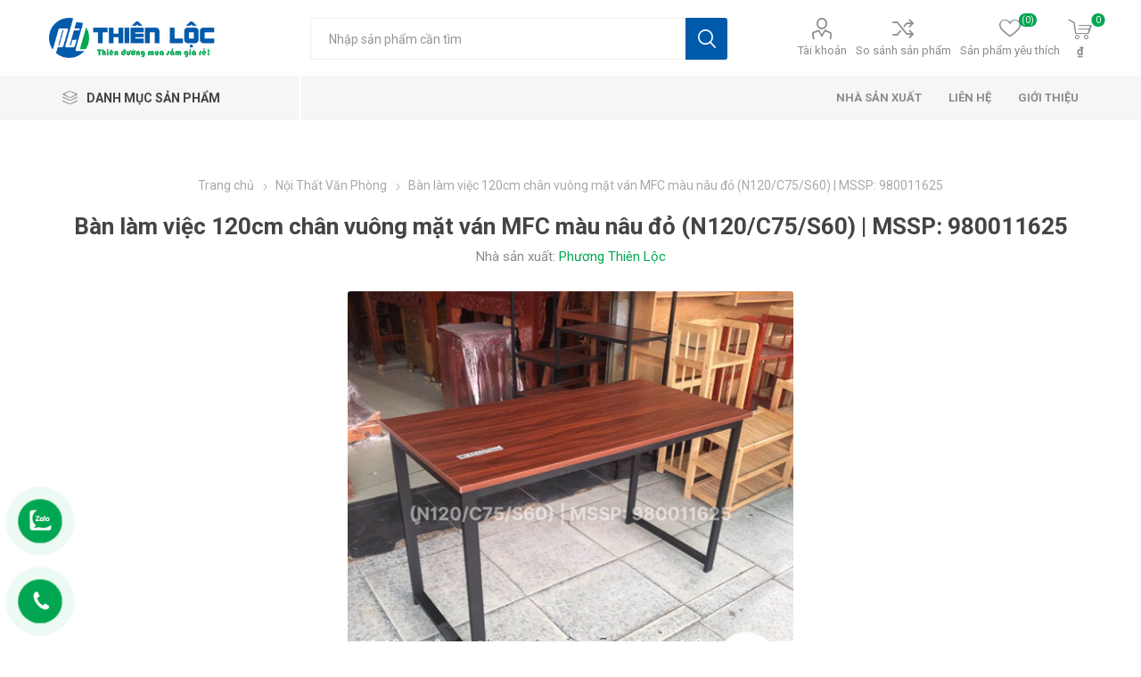

--- FILE ---
content_type: text/html; charset=utf-8
request_url: https://dogothienloc.vn/ban-lam-viec-120cm-chan-vuong-mat-van-mfc-mau-nau-do-n120c75s60-mssp-980011625
body_size: 32600
content:
<!DOCTYPE html><html lang=vi class=html-product-details-page><head><title>Kinh doanh s&#x1EC9; &amp; l&#x1EBB; N&#x1ED9;i Th&#x1EA5;t t&#x1ED5;ng h&#x1EE3;p - Hotline: 090 8265711B&#xE0;n l&#xE0;m vi&#x1EC7;c 120cm ch&#xE2;n vu&#xF4;ng m&#x1EB7;t v&#xE1;n MFC m&#xE0;u n&#xE2;u &#x111;&#x1ECF; (N120/C75/S60) | MSSP: 980011625</title><meta charset=UTF-8><meta name=description content="Kinh doanh sỉ &amp; lẻ Điện Máy-Nội Thất tổng hợp"><meta name=keywords content=""><meta name=generator content=dogothienloc><meta name=viewport content="width=device-width, initial-scale=1, maximum-scale=1, user-scalable=0"><link rel=preload as=font href=/Themes/Emporium/Content/icons/emporium-icons.woff crossorigin><link href="https://fonts.googleapis.com/css?family=Roboto:300,400,700&amp;subset=cyrillic-ext,greek-ext&amp;display=swap" rel=stylesheet><meta property=og:type content=product><meta property=og:title content="Bàn làm việc 120cm chân vuông mặt ván MFC màu nâu đỏ (N120/C75/S60) | MSSP: 980011625"><meta property=og:description content=""><meta property=og:image content=https://dogothienloc.vn/images/thumbs/0046311_ban-lam-viec-120cm-chan-vuong-mat-van-mfc-mau-nau-do-n120c75s60-mssp-980011625_510.jpeg><meta property=og:image:url content=https://dogothienloc.vn/images/thumbs/0046311_ban-lam-viec-120cm-chan-vuong-mat-van-mfc-mau-nau-do-n120c75s60-mssp-980011625_510.jpeg><meta property=og:url content=https://dogothienloc.vn/ban-lam-viec-120cm-chan-vuong-mat-van-mfc-mau-nau-do-n120c75s60-mssp-980011625><meta property=og:site_name content="Đồ Gỗ Thiên Lộc"><meta property=twitter:card content=summary><meta property=twitter:site content="Đồ Gỗ Thiên Lộc"><meta property=twitter:title content="Bàn làm việc 120cm chân vuông mặt ván MFC màu nâu đỏ (N120/C75/S60) | MSSP: 980011625"><meta property=twitter:description content=""><meta property=twitter:image content=https://dogothienloc.vn/images/thumbs/0046311_ban-lam-viec-120cm-chan-vuong-mat-van-mfc-mau-nau-do-n120c75s60-mssp-980011625_510.jpeg><meta property=twitter:url content=https://dogothienloc.vn/ban-lam-viec-120cm-chan-vuong-mat-van-mfc-mau-nau-do-n120c75s60-mssp-980011625><style>.product-details-page .full-description{display:none}.product-details-page .ui-tabs .full-description{display:block}.product-details-page .tabhead-full-description{display:none}.product-details-page .product-specs-box{display:none}.product-details-page .ui-tabs .product-specs-box{display:block}.product-details-page .ui-tabs .product-specs-box .title{display:none}.product-details-page .product-no-reviews,.product-details-page .product-review-links{display:none}</style><script async src="https://www.googletagmanager.com/gtag/js?id=UA-0000000-0"></script><script>function gtag(){dataLayer.push(arguments)}window.dataLayer=window.dataLayer||[];gtag("js",new Date);gtag("config","UA-0000000-0")</script><link href=/bundles/q5qlr3xdvevuyn5otpblsqpp031obdks1avleurbm5s.min.css rel=stylesheet><body class=product-details-page-body><div class=ajax-loading-block-window style=display:none></div><div id=dialog-notifications-success title="Thông báo" style=display:none></div><div id=dialog-notifications-error title=Lỗi style=display:none></div><div id=dialog-notifications-warning title="Cảnh báo" style=display:none></div><div id=bar-notification class=bar-notification-container data-close=Đóng></div><!--[if lte IE 8]><div style=clear:both;height:59px;text-align:center;position:relative><a href=http://www.microsoft.com/windows/internet-explorer/default.aspx target=_blank> <img src=/Themes/Emporium/Content/img/ie_warning.jpg height=42 width=820 alt="You are using an outdated browser. For a faster, safer browsing experience, upgrade for free today."> </a></div><![endif]--><div class=master-wrapper-page><div class=responsive-nav-wrapper-parent><div class=responsive-nav-wrapper><div class=menu-title><span>Menu</span></div><div class=search-wrap><span>Tìm kiếm</span></div><div class=mobile-logo><a href="/" class=logo> <img alt="Đồ Gỗ Thiên Lộc" title="Đồ Gỗ Thiên Lộc" src=https://dogothienloc.vn/images/thumbs/0044812_0042637.png></a></div><div class=shopping-cart-link></div><div class=personal-button id=header-links-opener><span>Personal menu</span></div></div></div><div class=header><div class=header-upper><div class=header-selectors-wrapper></div></div><div class=header-lower><div class=header-logo><a href="/" class=logo> <img alt="Đồ Gỗ Thiên Lộc" title="Đồ Gỗ Thiên Lộc" src=https://dogothienloc.vn/images/thumbs/0044812_0042637.png></a></div><div class="search-box store-search-box"><div class=close-side-menu><span class=close-side-menu-text>Nhập sản phẩm cần tìm</span> <span class=close-side-menu-btn>Close</span></div><form method=get id=small-search-box-form action=/search><input type=text class=search-box-text id=small-searchterms autocomplete=off name=q placeholder="Nhập sản phẩm cần tìm" aria-label="Tìm kiếm cửa hàng"> <input type=submit class="button-1 search-box-button" value="Tìm kiếm"></form></div><div class=header-links-wrapper><div class=header-links><ul><li><a href=/customer/info class="ico-account opener" data-loginurl=/login>Tài khoản</a><div class=profile-menu-box><div class=close-side-menu><span class=close-side-menu-text>Tài khoản</span> <span class=close-side-menu-btn>Close</span></div><div class=header-form-holder><a href="/register?returnUrl=%2Fban-lam-viec-120cm-chan-vuong-mat-van-mfc-mau-nau-do-n120c75s60-mssp-980011625" class=ico-register>Đăng ký</a> <a href="/login?returnUrl=%2Fban-lam-viec-120cm-chan-vuong-mat-van-mfc-mau-nau-do-n120c75s60-mssp-980011625" class=ico-login>Đăng nhập</a></div></div><li><a href=/compareproducts class=ico-compare>So sánh sản phẩm</a><li><a href=/wishlist class=ico-wishlist> <span class=wishlist-label>Sản phẩm yêu thích</span> <span class=wishlist-qty>(0)</span> </a></ul><div class=mobile-flyout-wrapper><div class=close-side-menu><span class=close-side-menu-text>Shopping cart</span> <span class=close-side-menu-btn>Close</span></div><div id=flyout-cart class=flyout-cart data-removeitemfromcarturl=/EmporiumTheme/RemoveItemFromCart data-flyoutcarturl=/EmporiumTheme/FlyoutShoppingCart><div id=topcartlink><a href=/cart class=ico-cart> <span class=cart-qty>0</span> <span class=cart-label> &#x20AB; </span> </a></div><div class=mini-shopping-cart><div class=flyout-cart-scroll-area><p>Bạn chưa có sản phẩm nào trong giỏ hàng.</div></div></div></div></div></div></div><div class=header-menu-parent><div class="header-menu categories-in-side-panel"><div class=category-navigation-list-wrapper><span class=category-navigation-title>Danh mục sản phẩm</span><ul class="category-navigation-list sticky-flyout"></ul></div><div class=close-menu><span class=close-menu-text>Menu</span> <span class=close-menu-btn>Close</span></div><ul class=mega-menu data-isrtlenabled=false data-enableclickfordropdown=false><li class="has-sublist mega-menu-categories root-category-items"><a class=with-subcategories href=/tho-cung-trang-tri>Th&#x1EDD; C&#xFA;ng &amp; Trang Tr&#xED;</a><div class=plus-button></div><div class=sublist-wrap><ul class=sublist><li class=back-button><span>Back</span><li class=has-sublist><a href=/ban-tho-than-tai title="Bàn Thờ Thần tài" class=with-subcategories><span>B&#xE0;n Th&#x1EDD; Th&#x1EA7;n t&#xE0;i</span></a><div class=plus-button></div><div class=sublist-wrap><ul class=sublist><li class=back-button><span>Back</span><li><a class=lastLevelCategory href=/ban-tho-go-pomu title="Bàn thờ gỗ PơMu"><span>B&#xE0;n th&#x1EDD; g&#x1ED7; P&#x1A1;Mu</span></a><li><a class=lastLevelCategory href=/ban-tho-go-quy title="Bàn thờ gỗ quý"><span>B&#xE0;n th&#x1EDD; g&#x1ED7; qu&#xFD;</span></a></ul></div><li class=has-sublist><a href=/ban-tho-gia-tien title="Bàn Thờ Gia Tiên" class=with-subcategories><span>B&#xE0;n Th&#x1EDD; Gia Ti&#xEA;n</span></a><div class=plus-button></div><div class=sublist-wrap><ul class=sublist><li class=back-button><span>Back</span><li><a class=lastLevelCategory href=/ban-cung-go-xoan-dao title="BÀN THỜ ĐƠN CẤP"><span>B&#xC0;N TH&#x1EDC; &#x110;&#x1A0;N C&#x1EA4;P</span></a><li><a class=lastLevelCategory href=/ban-cung-go-cao-cap title="BÀN  THỜ NHỊ CẤP"><span>B&#xC0;N TH&#x1EDC; NH&#x1ECA; C&#x1EA4;P</span></a><li><a class=lastLevelCategory href=/ban-tho-tam-cap title="BÀN THỜ TAM CẤP"><span>B&#xC0;N TH&#x1EDC; TAM C&#x1EA4;P</span></a></ul></div><li class=has-sublist><a href=/trang-tho-treo title="Trang thờ treo" class=with-subcategories><span>Trang th&#x1EDD; treo</span></a><div class=plus-button></div><div class=sublist-wrap><ul class=sublist><li class=back-button><span>Back</span><li><a class=lastLevelCategory href=/trang-treo-go-tu-nhien title="Trang treo gỗ tự nhiên"><span>Trang treo g&#x1ED7; t&#x1EF1; nhi&#xEA;n</span></a><li><a class=lastLevelCategory href=/trang-treo-go-quy title="Trang treo gỗ quý"><span>Trang treo g&#x1ED7; qu&#xFD;</span></a></ul></div><li class=has-sublist><a href=/tu-tho title="Tủ Thờ" class=with-subcategories><span>T&#x1EE7; Th&#x1EDD;</span></a><div class=plus-button></div><div class=sublist-wrap><ul class=sublist><li class=back-button><span>Back</span><li><a class=lastLevelCategory href=/tu-tho-go-tu-nhien title="Tủ thờ gỗ tự nhiên"><span>T&#x1EE7; th&#x1EDD; g&#x1ED7; t&#x1EF1; nhi&#xEA;n</span></a><li><a class=lastLevelCategory href=/tu-tho-go-quy title="Tủ thờ gỗ quý"><span>T&#x1EE7; th&#x1EDD; g&#x1ED7; qu&#xFD;</span></a><li><a class=lastLevelCategory href=/tu-tho-go-cong title="Tủ thờ gò công"><span>T&#x1EE7; th&#x1EDD; g&#xF2; c&#xF4;ng</span></a></ul></div><li class=has-sublist><a href=/tuong-go-cac-loai title="Tượng Gỗ Các Loại" class=with-subcategories><span>T&#x1B0;&#x1EE3;ng G&#x1ED7; C&#xE1;c Lo&#x1EA1;i</span></a><div class=plus-button></div><div class=sublist-wrap><ul class=sublist><li class=back-button><span>Back</span><li><a class=lastLevelCategory href=/tuong-phat title="Tượng phật"><span>T&#x1B0;&#x1EE3;ng ph&#x1EAD;t</span></a><li><a class=lastLevelCategory href=/phat-di-lac title="Phật di lặc"><span>Ph&#x1EAD;t di l&#x1EB7;c</span></a><li><a class=lastLevelCategory href=/phuc-loc-tho title="Phúc Lộc Thọ"><span>Ph&#xFA;c L&#x1ED9;c Th&#x1ECD;</span></a><li><a class=lastLevelCategory href=/quan-cong title="Quan Công"><span>Quan C&#xF4;ng</span></a><li><a class=lastLevelCategory href=/bo-de-dat-ma title="Bồ Đề Đạt Ma"><span>B&#x1ED3; &#x110;&#x1EC1; &#x110;&#x1EA1;t Ma</span></a><li><a class=lastLevelCategory href=/tuong-go-phong-thuy title="Tượng gỗ phong thủy"><span>T&#x1B0;&#x1EE3;ng g&#x1ED7; phong th&#x1EE7;y</span></a><li><a class=lastLevelCategory href=/tuong-phat-de-xe-oto title="Tượng phật để xe ô tô"><span>T&#x1B0;&#x1EE3;ng ph&#x1EAD;t &#x111;&#x1EC3; xe &#xF4; t&#xF4;</span></a><li><a class=lastLevelCategory href=/tuong-dep title="Tượng đẹp"><span>T&#x1B0;&#x1EE3;ng &#x111;&#x1EB9;p</span></a></ul></div><li class=has-sublist><a href=/phong-thuy-noi-that title="Phong Thủy Nội Thất" class=with-subcategories><span>Phong Th&#x1EE7;y N&#x1ED9;i Th&#x1EA5;t</span></a><div class=plus-button></div><div class=sublist-wrap><ul class=sublist><li class=back-button><span>Back</span><li><a class=lastLevelCategory href=/linh-vat title="Linh vật"><span>Linh v&#x1EAD;t</span></a><li><a class=lastLevelCategory href=/loc-luc-binh title="Lộc (Lục) Bình"><span>L&#x1ED9;c (L&#x1EE5;c) B&#xEC;nh</span></a><li><a class=lastLevelCategory href=/tranh-quat-go title="Tranh - Quạt gỗ"><span>Tranh - Qu&#x1EA1;t g&#x1ED7;</span></a><li><a class=lastLevelCategory href=/trang-tri title="Trang trí"><span>Trang tr&#xED;</span></a><li><a class=lastLevelCategory href=/qua-tang-go-my-nghe title="Qùa tặng gỗ mỹ nghệ"><span>Q&#xF9;a t&#x1EB7;ng g&#x1ED7; m&#x1EF9; ngh&#x1EC7;</span></a></ul></div><li class=has-sublist><a href=/do-tho-cung title="Đồ Thờ Cúng" class=with-subcategories><span>&#x110;&#x1ED3; Th&#x1EDD; C&#xFA;ng</span></a><div class=plus-button></div><div class=sublist-wrap><ul class=sublist><li class=back-button><span>Back</span><li><a class=lastLevelCategory href=/khung-anh-tho title="Khung ảnh thờ"><span>Khung &#x1EA3;nh th&#x1EDD;</span></a><li><a class=lastLevelCategory href=/ong-dia-than-tai title="Ông địa - Thần tài"><span>&#xD4;ng &#x111;&#x1ECB;a - Th&#x1EA7;n t&#xE0;i</span></a></ul></div></ul></div><li class="has-sublist with-dropdown-in-grid root-category-items"><a class=with-subcategories href=/go-gia-dung><span>G&#x1ED7; Gia D&#x1EE5;ng</span></a><div class=plus-button></div><div class="dropdown categories fullWidth boxes-4"><div class=row-wrapper><div class=row><div class=box><div class=picture-title-wrap><div class=picture><a href=/ke-go-cac-loai-2 title="Hiện sản phẩm trong nhóm Kệ Gỗ Các Loại"> <img class=lazy alt="Hình ảnh nhóm sản phẩm Kệ Gỗ Các Loại" src="[data-uri]" data-original=https://dogothienloc.vn/images/thumbs/0003762_ke-go-cac-loai_290.jpeg> </a></div><div class=title><a href=/ke-go-cac-loai-2 title="Kệ Gỗ Các Loại"><span>K&#x1EC7; G&#x1ED7; C&#xE1;c Lo&#x1EA1;i</span></a></div></div><ul class=subcategories><li class=subcategory-item><a href=/ke-vach-treo-tuong title="Kệ vách treo tường"><span>K&#x1EC7; v&#xE1;ch treo t&#x1B0;&#x1EDD;ng</span></a><li class=subcategory-item><a href=/cay-treo-do title="Cây treo đồ"><span>C&#xE2;y treo &#x111;&#x1ED3;</span></a><li class=subcategory-item><a href=/ke-sach-go title="Kệ sách gỗ"><span>K&#x1EC7; s&#xE1;ch g&#x1ED7;</span></a><li class=subcategory-item><a href=/ke-dien-thoai-go title="Kệ điện thoại gỗ"><span>K&#x1EC7; &#x111;i&#x1EC7;n tho&#x1EA1;i g&#x1ED7;</span></a><li class=subcategory-item><a href=/ke-goc-3-tang title="Kệ góc"><span>K&#x1EC7; g&#xF3;c</span></a><li class=subcategory-item><a href=/moc-treo title="Móc treo"><span>M&#xF3;c treo</span></a><li class=subcategory-item><a href=/ke-vi-song title="Kệ vi sóng"><span>K&#x1EC7; vi s&#xF3;ng</span></a><li class=subcategory-item><a href=/ghe-an-bot title="Ghế ăn bột"><span>Gh&#x1EBF; &#x103;n b&#x1ED9;t</span></a><li class="subcategory-item all"><a class=view-all href=/ke-go-cac-loai-2 title="View All"> <span>View All</span> </a></ul></div><div class=box><div class=picture-title-wrap><div class=picture><a href=/go-gia-dung-khac title="Hiện sản phẩm trong nhóm Gỗ gia dụng khác"> <img class=lazy alt="Hình ảnh nhóm sản phẩm Gỗ gia dụng khác" src="[data-uri]" data-original=https://dogothienloc.vn/images/thumbs/0003763_go-gia-dung-khac_290.jpeg> </a></div><div class=title><a href=/go-gia-dung-khac title="Gỗ gia dụng khác"><span>G&#x1ED7; gia d&#x1EE5;ng kh&#xE1;c</span></a></div></div></div><div class=box><div class=picture-title-wrap><div class=picture><a href=/ban-sofa-2 title="Hiện sản phẩm trong nhóm Bàn Sofa"> <img class=lazy alt="Hình ảnh nhóm sản phẩm Bàn Sofa" src="[data-uri]" data-original=https://dogothienloc.vn/images/thumbs/0005402_ban-sofa_290.jpeg> </a></div><div class=title><a href=/ban-sofa-2 title="Bàn Sofa"><span>B&#xE0;n Sofa</span></a></div></div><ul class=subcategories><li class=subcategory-item><a href=/ban-sofa-go-cong-nghiep title="Bàn sofa gỗ công nghiệp"><span>B&#xE0;n sofa g&#x1ED7; c&#xF4;ng nghi&#x1EC7;p</span></a><li class=subcategory-item><a href=/ban-sofa-kinh title="Bàn sofa kính"><span>B&#xE0;n sofa k&#xED;nh</span></a><li class=subcategory-item><a href=/ban-sofa-go-tu-nhien title="Bàn sofa gỗ tự nhiên"><span>B&#xE0;n sofa g&#x1ED7; t&#x1EF1; nhi&#xEA;n</span></a></ul></div><div class=empty-box></div></div></div></div><li class="has-sublist with-dropdown-in-grid root-category-items"><a class=with-subcategories href=/tre-em><span>Tr&#x1EBB; Em</span></a><div class=plus-button></div><div class="dropdown categories fullWidth boxes-4"><div class=row-wrapper><div class=row><div class=box><div class=picture-title-wrap><div class=picture><a href=/giuong-ngu-tre-em-2 title="Hiện sản phẩm trong nhóm Giường ngủ trẻ em"> <img class=lazy alt="Hình ảnh nhóm sản phẩm Giường ngủ trẻ em" src="[data-uri]" data-original=https://dogothienloc.vn/images/thumbs/0023093_giuong-ngu-tre-em_290.jpeg> </a></div><div class=title><a href=/giuong-ngu-tre-em-2 title="Giường ngủ trẻ em"><span>Gi&#x1B0;&#x1EDD;ng ng&#x1EE7; tr&#x1EBB; em</span></a></div></div><ul class=subcategories><li class=subcategory-item><a href=/giuong-tre-em-mdf title="Giường trẻ em MDF"><span>Gi&#x1B0;&#x1EDD;ng tr&#x1EBB; em MDF</span></a><li class=subcategory-item><a href=/giuong-tre-em-go-tu-nhien title="Giường trẻ em gỗ tự nhiên"><span>Gi&#x1B0;&#x1EDD;ng tr&#x1EBB; em g&#x1ED7; t&#x1EF1; nhi&#xEA;n</span></a></ul></div><div class=box><div class=picture-title-wrap><div class=picture><a href=/bo-phong-ngu-be-trai title="Hiện sản phẩm trong nhóm Bộ Phòng Ngủ Bé Trai"> <img class=lazy alt="Hình ảnh nhóm sản phẩm Bộ Phòng Ngủ Bé Trai" src="[data-uri]" data-original=https://dogothienloc.vn/images/thumbs/0023094_bo-phong-ngu-be-trai_290.jpeg> </a></div><div class=title><a href=/bo-phong-ngu-be-trai title="Bộ Phòng Ngủ Bé Trai"><span>B&#x1ED9; Ph&#xF2;ng Ng&#x1EE7; B&#xE9; Trai</span></a></div></div></div><div class=box><div class=picture-title-wrap><div class=picture><a href=/bo-phong-ngu-be-gai title="Hiện sản phẩm trong nhóm Bộ Phòng Ngủ Bé Gái"> <img class=lazy alt="Hình ảnh nhóm sản phẩm Bộ Phòng Ngủ Bé Gái" src="[data-uri]" data-original=https://dogothienloc.vn/images/thumbs/0023095_bo-phong-ngu-be-gai_290.jpeg> </a></div><div class=title><a href=/bo-phong-ngu-be-gai title="Bộ Phòng Ngủ Bé Gái"><span>B&#x1ED9; Ph&#xF2;ng Ng&#x1EE7; B&#xE9; G&#xE1;i</span></a></div></div></div><div class=box><div class=picture-title-wrap><div class=picture><a href=/tu-quan-ao-tre-em title="Hiện sản phẩm trong nhóm Tủ Quần Áo Trẻ Em"> <img class=lazy alt="Hình ảnh nhóm sản phẩm Tủ Quần Áo Trẻ Em" src="[data-uri]" data-original=https://dogothienloc.vn/images/thumbs/0023097_tu-quan-ao-tre-em_290.jpeg> </a></div><div class=title><a href=/tu-quan-ao-tre-em title="Tủ Quần Áo Trẻ Em"><span>T&#x1EE7; Qu&#x1EA7;n &#xC1;o Tr&#x1EBB; Em</span></a></div></div></div></div><div class=row><div class=box><div class=picture-title-wrap><div class=picture><a href=/ban-hoc-tre-em title="Hiện sản phẩm trong nhóm Bàn Học Trẻ Em"> <img class=lazy alt="Hình ảnh nhóm sản phẩm Bàn Học Trẻ Em" src="[data-uri]" data-original=https://dogothienloc.vn/images/thumbs/0023098_ban-hoc-tre-em_290.jpeg> </a></div><div class=title><a href=/ban-hoc-tre-em title="Bàn Học Trẻ Em"><span>B&#xE0;n H&#x1ECD;c Tr&#x1EBB; Em</span></a></div></div><ul class=subcategories><li class=subcategory-item><a href=/ban-hoc-be-gai title="Bàn học bé gái"><span>B&#xE0;n h&#x1ECD;c b&#xE9; g&#xE1;i</span></a><li class=subcategory-item><a href=/ban-hoc-be-trai title="Bàn học bé trai"><span>B&#xE0;n h&#x1ECD;c b&#xE9; trai</span></a></ul></div><div class=box><div class=picture-title-wrap><div class=picture><a href=/giuong-tang-em-be title="Hiện sản phẩm trong nhóm Giường Tầng Em Bé"> <img class=lazy alt="Hình ảnh nhóm sản phẩm Giường Tầng Em Bé" src="[data-uri]" data-original=https://dogothienloc.vn/images/thumbs/0023099_giuong-tang-em-be_290.jpeg> </a></div><div class=title><a href=/giuong-tang-em-be title="Giường Tầng Em Bé"><span>Gi&#x1B0;&#x1EDD;ng T&#x1EA7;ng Em B&#xE9;</span></a></div></div><ul class=subcategories><li class=subcategory-item><a href=/giuong-tang-go-tu-nhien-2 title="Giường tầng gỗ tự nhiên"><span>Gi&#x1B0;&#x1EDD;ng t&#x1EA7;ng g&#x1ED7; t&#x1EF1; nhi&#xEA;n</span></a><li class=subcategory-item><a href=/giuong-tang-go-mdf title="Giường tầng gỗ MDF"><span>Gi&#x1B0;&#x1EDD;ng t&#x1EA7;ng g&#x1ED7; MDF</span></a></ul></div><div class=empty-box></div><div class=empty-box></div></div></div></div><li class="has-sublist mega-menu-categories root-category-items"><a class=with-subcategories href=/noi-that-gia-dinh>N&#x1ED9;i Th&#x1EA5;t Gia &#x110;&#xEC;nh</a><div class=plus-button></div><div class=sublist-wrap><ul class=sublist><li class=back-button><span>Back</span><li class=has-sublist><a href=/noi-that-phong-ngu-gia-re title="Phòng Ngủ" class=with-subcategories><span>Ph&#xF2;ng Ng&#x1EE7;</span></a><div class=plus-button></div><div class=sublist-wrap><ul class=sublist><li class=back-button><span>Back</span><li class=has-sublist><a href=/giuong-ngu title="Giường Ngủ" class=with-subcategories><span>Gi&#x1B0;&#x1EDD;ng Ng&#x1EE7;</span></a><div class=plus-button></div><div class=sublist-wrap><ul class=sublist><li class=back-button><span>Back</span><li><a class=lastLevelCategory href=/giuong-ngu-go-soi-my title="GIƯỜNG NGỦ GỖ SỒI CHÂU ÂU"><span>GI&#x1AF;&#x1EDC;NG NG&#x1EE6; G&#x1ED6; S&#x1ED2;I CH&#xC2;U &#xC2;U</span></a><li><a class=lastLevelCategory href=/giuong-ngu-go-thong title="GIƯỜNG NGỦ GỖ CĂM XE - GÕ ĐỎ"><span>GI&#x1AF;&#x1EDC;NG NG&#x1EE6; G&#x1ED6; C&#x102;M XE - G&#xD5; &#x110;&#x1ECE;</span></a><li><a class=lastLevelCategory href=/giuong-ngu-co-dien title="GIƯỜNG NGỦ GỖ XOAN ĐÀO - GỖ TRÀM"><span>GI&#x1AF;&#x1EDC;NG NG&#x1EE6; G&#x1ED6; XOAN &#x110;&#xC0;O - G&#x1ED6; TR&#xC0;M</span></a><li><a class=lastLevelCategory href=/giuong-ngu-go-mdf title="Giường ngủ gỗ MDF"><span>Gi&#x1B0;&#x1EDD;ng ng&#x1EE7; g&#x1ED7; MDF</span></a><li><a class=lastLevelCategory href=/giuong-nhat title="Giường nhật"><span>Gi&#x1B0;&#x1EDD;ng nh&#x1EAD;t</span></a></ul></div><li class=has-sublist><a href=/tu-ao title="Tủ Áo" class=with-subcategories><span>T&#x1EE7; &#xC1;o</span></a><div class=plus-button></div><div class=sublist-wrap><ul class=sublist><li class=back-button><span>Back</span><li><a class=lastLevelCategory href=/tu-ao-mdf title="Tủ áo MDF"><span>T&#x1EE7; &#xE1;o MDF</span></a><li><a class=lastLevelCategory href=/tu-ao-mfc title="Tủ áo MFC"><span>T&#x1EE7; &#xE1;o MFC</span></a><li class=has-sublist><a href=/tu-ao-go-tu-nhien title="Tủ áo gỗ tự nhiên" class=with-subcategories><span>T&#x1EE7; &#xE1;o g&#x1ED7; t&#x1EF1; nhi&#xEA;n</span></a><div class=plus-button></div><div class=sublist-wrap><ul class=sublist><li class=back-button><span>Back</span><li><a class=lastLevelCategory href=/tu-ao-go-xoan-tram title="Tủ áo gỗ xoan - tràm"><span>T&#x1EE7; &#xE1;o g&#x1ED7; xoan - tr&#xE0;m</span></a><li><a class=lastLevelCategory href=/tu-ao-go-soi-chau-au title="Tủ áo gỗ sồi châu âu"><span>T&#x1EE7; &#xE1;o g&#x1ED7; s&#x1ED3;i ch&#xE2;u &#xE2;u</span></a></ul></div><li><a class=lastLevelCategory href=/tu-ao-go-quy title="Tủ Áo Gỗ Quý"><span>T&#x1EE7; &#xC1;o G&#x1ED7; Qu&#xFD;</span></a></ul></div><li class=has-sublist><a href=/tu-dau-giuong title="Tủ Đầu Giường" class=with-subcategories><span>T&#x1EE7; &#x110;&#x1EA7;u Gi&#x1B0;&#x1EDD;ng</span></a><div class=plus-button></div><div class=sublist-wrap><ul class=sublist><li class=back-button><span>Back</span><li><a class=lastLevelCategory href=/tu-dau-giuong-mdf title="Tủ Đầu Giường MDF"><span>T&#x1EE7; &#x110;&#x1EA7;u Gi&#x1B0;&#x1EDD;ng MDF</span></a><li><a class=lastLevelCategory href=/tu-dau-giuong-go title="Tủ Đầu Giường Gỗ"><span>T&#x1EE7; &#x110;&#x1EA7;u Gi&#x1B0;&#x1EDD;ng G&#x1ED7;</span></a><li><a class=lastLevelCategory href=/tu-dau-giuong-son-trang-2 title="Tủ Đầu Giường Sơn Trắng"><span>T&#x1EE7; &#x110;&#x1EA7;u Gi&#x1B0;&#x1EDD;ng S&#x1A1;n Tr&#x1EAF;ng</span></a></ul></div><li class=has-sublist><a href=/giuong-tang title="Nôi Em Bé" class=with-subcategories><span>N&#xF4;i Em B&#xE9;</span></a><div class=plus-button></div><div class=sublist-wrap><ul class=sublist><li class=back-button><span>Back</span><li><a class=lastLevelCategory href=/noi-em-be-bang-go title="Nôi Em Bé Bằng Gỗ"><span>N&#xF4;i Em B&#xE9; B&#x1EB1;ng G&#x1ED7;</span></a><li><a class=lastLevelCategory href=/noi-em-be-bang-may title="Nôi Em Bé Bằng Mây"><span>N&#xF4;i Em B&#xE9; B&#x1EB1;ng M&#xE2;y</span></a><li><a class=lastLevelCategory href=/noi-dien-em-be title="Nôi Điện Em Bé"><span>N&#xF4;i &#x110;i&#x1EC7;n Em B&#xE9;</span></a></ul></div><li class=has-sublist><a href=/bo-phong-ngu title="Bộ Phòng Ngủ" class=with-subcategories><span>B&#x1ED9; Ph&#xF2;ng Ng&#x1EE7;</span></a><div class=plus-button></div><div class=sublist-wrap><ul class=sublist><li class=back-button><span>Back</span><li><a class=lastLevelCategory href=/phong-ngu-hien-dai title="Phòng ngủ hiện đại"><span>Ph&#xF2;ng ng&#x1EE7; hi&#x1EC7;n &#x111;&#x1EA1;i</span></a><li><a class=lastLevelCategory href=/phong-ngu-co-dien title="Phòng ngủ cổ điển"><span>Ph&#xF2;ng ng&#x1EE7; c&#x1ED5; &#x111;i&#x1EC3;n</span></a></ul></div><li class=has-sublist><a href=/ban-trang-diem title="Bàn Trang Điểm" class=with-subcategories><span>B&#xE0;n Trang &#x110;i&#x1EC3;m</span></a><div class=plus-button></div><div class=sublist-wrap><ul class=sublist><li class=back-button><span>Back</span><li><a class=lastLevelCategory href=/ban-phan-go-tu-nhien title="Bàn phấn gỗ tự nhiên"><span>B&#xE0;n ph&#x1EA5;n g&#x1ED7; t&#x1EF1; nhi&#xEA;n</span></a><li><a class=lastLevelCategory href=/ban-trang-diem-mdf title="Bàn trang điểm MDF"><span>B&#xE0;n trang &#x111;i&#x1EC3;m MDF</span></a><li><a class=lastLevelCategory href=/ban-trang-diem-mfc title="Bàn trang điểm MFC"><span>B&#xE0;n trang &#x111;i&#x1EC3;m MFC</span></a></ul></div><li class=has-sublist><a href=/tu-compot-2 title="Tủ Compot" class=with-subcategories><span>T&#x1EE7; Compot</span></a><div class=plus-button></div><div class=sublist-wrap><ul class=sublist><li class=back-button><span>Back</span><li><a class=lastLevelCategory href=/tu-compot-go-tu-nhien title="Tủ Compot Gỗ Tự Nhiên"><span>T&#x1EE7; Compot G&#x1ED7; T&#x1EF1; Nhi&#xEA;n</span></a><li><a class=lastLevelCategory href=/tu-compot-mdf title="Tủ Compot MDF"><span>T&#x1EE7; Compot MDF</span></a></ul></div></ul></div><li class=has-sublist><a href=/noi-that-phong-khach-dep title="Phòng Khách" class=with-subcategories><span>Ph&#xF2;ng Kh&#xE1;ch</span></a><div class=plus-button></div><div class=sublist-wrap><ul class=sublist><li class=back-button><span>Back</span><li><a class=lastLevelCategory href=/ban-tra-go-tu-nhien title="Bàn trà gỗ tự nhiên"><span>B&#xE0;n tr&#xE0; g&#x1ED7; t&#x1EF1; nhi&#xEA;n</span></a><li><a class=lastLevelCategory href=/b%C3%A0n-gh%E1%BA%BF-x%E1%BA%BFp-g%E1%BB%8Dn title="Bàn ghế xếp gọn"><span>B&#xE0;n gh&#x1EBF; x&#x1EBF;p g&#x1ECD;n</span></a><li class=has-sublist><a href=/salon-go title="Salon Gỗ" class=with-subcategories><span>Salon G&#x1ED7;</span></a><div class=plus-button></div><div class=sublist-wrap><ul class=sublist><li class=back-button><span>Back</span><li><a class=lastLevelCategory href=/salon-go-hien-dai title="Salon gỗ hiện đại"><span>Salon g&#x1ED7; hi&#x1EC7;n &#x111;&#x1EA1;i</span></a><li><a class=lastLevelCategory href=/salon-go-tu-nhien title="Salon gỗ tự nhiên"><span>Salon g&#x1ED7; t&#x1EF1; nhi&#xEA;n</span></a><li><a class=lastLevelCategory href=/salon-go-quy title="Salon gỗ quý"><span>Salon g&#x1ED7; qu&#xFD;</span></a></ul></div><li class=has-sublist><a href=/ke-trang-tri title="Kệ Trang Trí" class=with-subcategories><span>K&#x1EC7; Trang Tr&#xED;</span></a><div class=plus-button></div><div class=sublist-wrap><ul class=sublist><li class=back-button><span>Back</span><li><a class=lastLevelCategory href=/ke-tt-go-tu-nhien title="Kệ TT gỗ tự nhiên"><span>K&#x1EC7; TT g&#x1ED7; t&#x1EF1; nhi&#xEA;n</span></a><li><a class=lastLevelCategory href=/ke-tt-mdf-xoan-dao title="Kệ TT MDF Xoan đào"><span>K&#x1EC7; TT MDF Xoan &#x111;&#xE0;o</span></a><li><a class=lastLevelCategory href=/ke-trang-tri-okal title="Kệ trang trí OKAL"><span>K&#x1EC7; trang tr&#xED; OKAL</span></a></ul></div><li class=has-sublist><a href=/ke-tivi-cao-cap title="Kệ Tivi Cao Cấp" class=with-subcategories><span>K&#x1EC7; Tivi Cao C&#x1EA5;p</span></a><div class=plus-button></div><div class=sublist-wrap><ul class=sublist><li class=back-button><span>Back</span><li><a class=lastLevelCategory href=/ke-tivi-mfc title="Kệ Tivi MFC"><span>K&#x1EC7; Tivi MFC</span></a><li><a class=lastLevelCategory href=/ke-ti-vi-kieng-cuong-luc title="Kệ Tivi Kiếng Cường Lực"><span>K&#x1EC7; Tivi Ki&#x1EBF;ng C&#x1B0;&#x1EDD;ng L&#x1EF1;c</span></a><li><a class=lastLevelCategory href=/ke-tivi-mdf title="Kệ Tivi MDF"><span>K&#x1EC7; Tivi MDF</span></a><li><a class=lastLevelCategory href=/ke-tivi-go-tu-nhien title="Kệ Tivi Gỗ Tự Nhiên"><span>K&#x1EC7; Tivi G&#x1ED7; T&#x1EF1; Nhi&#xEA;n</span></a></ul></div><li class=has-sublist><a href=/tu-giay-cao-cap title="Tủ Giày Cao Cấp" class=with-subcategories><span>T&#x1EE7; Gi&#xE0;y Cao C&#x1EA5;p</span></a><div class=plus-button></div><div class=sublist-wrap><ul class=sublist><li class=back-button><span>Back</span><li><a class=lastLevelCategory href=/tu-giay-mdf title="Tủ Giày MDF"><span>T&#x1EE7; Gi&#xE0;y MDF</span></a><li><a class=lastLevelCategory href=/tu-giay-go-mfc title="Tủ giày gỗ MFC"><span>T&#x1EE7; gi&#xE0;y g&#x1ED7; MFC</span></a><li><a class=lastLevelCategory href=/tu-giay-cao-cap-go-tu-nhien title="Tủ Giày Gỗ Tự Nhiên"><span>T&#x1EE7; Gi&#xE0;y G&#x1ED7; T&#x1EF1; Nhi&#xEA;n</span></a></ul></div><li class=has-sublist><a href=/tu-ruou-cao-cap title="Tủ Rượu Cao Cấp" class=with-subcategories><span>T&#x1EE7; R&#x1B0;&#x1EE3;u Cao C&#x1EA5;p</span></a><div class=plus-button></div><div class=sublist-wrap><ul class=sublist><li class=back-button><span>Back</span><li><a class=lastLevelCategory href=/tu-ruou-go-mdf title="Tủ rượu gỗ MDF"><span>T&#x1EE7; r&#x1B0;&#x1EE3;u g&#x1ED7; MDF</span></a><li class=has-sublist><a href=/tu-ruou-go-tu-nhien title="Tủ rượu gỗ tự nhiên" class=with-subcategories><span>T&#x1EE7; r&#x1B0;&#x1EE3;u g&#x1ED7; t&#x1EF1; nhi&#xEA;n</span></a><div class=plus-button></div><div class=sublist-wrap><ul class=sublist><li class=back-button><span>Back</span><li><a class=lastLevelCategory href=/tu-ruou-go-soi-my title="Tủ rượu gỗ sồi mỹ"><span>T&#x1EE7; r&#x1B0;&#x1EE3;u g&#x1ED7; s&#x1ED3;i m&#x1EF9;</span></a></ul></div></ul></div><li class=has-sublist><a href=/ghe-day-go title="Ghế Dây Gỗ" class=with-subcategories><span>Gh&#x1EBF; D&#xE2;y G&#x1ED7;</span></a><div class=plus-button></div><div class=sublist-wrap><ul class=sublist><li class=back-button><span>Back</span><li><a class=lastLevelCategory href=/ghe-day-go-tu-nhien title="Ghế dây gỗ tự nhiên"><span>Gh&#x1EBF; d&#xE2;y g&#x1ED7; t&#x1EF1; nhi&#xEA;n</span></a><li><a class=lastLevelCategory href=/ghe-day-go-cam-xe title="Ghế dây gỗ căm xe"><span>Gh&#x1EBF; d&#xE2;y g&#x1ED7; c&#x103;m xe</span></a></ul></div><li><a class=view-all href=/noi-that-phong-khach-dep title="View All"> <span>View All</span> </a></ul></div></ul></div><li class="has-sublist with-dropdown-in-grid root-category-items"><a class=with-subcategories href=/sofa-nem><span>Sofa N&#x1EC7;m</span></a><div class=plus-button></div><div class="dropdown categories fullWidth boxes-4"><div class=row-wrapper><div class=row><div class=box><div class=picture-title-wrap><div class=picture><a href=/sofa-da-2 title="Hiện sản phẩm trong nhóm Sofa Da"> <img class=lazy alt="Hình ảnh nhóm sản phẩm Sofa Da" src="[data-uri]" data-original=https://dogothienloc.vn/images/thumbs/0005113_sofa-da_290.jpeg> </a></div><div class=title><a href=/sofa-da-2 title="Sofa Da"><span>Sofa Da</span></a></div></div></div><div class=box><div class=picture-title-wrap><div class=picture><a href=/sofa-goc title="Hiện sản phẩm trong nhóm Sofa Góc"> <img class=lazy alt="Hình ảnh nhóm sản phẩm Sofa Góc" src="[data-uri]" data-original=https://dogothienloc.vn/images/thumbs/0005115_sofa-goc_290.jpeg> </a></div><div class=title><a href=/sofa-goc title="Sofa Góc"><span>Sofa G&#xF3;c</span></a></div></div></div><div class=box><div class=picture-title-wrap><div class=picture><a href=/sofa-goc-chu-l title="Hiện sản phẩm trong nhóm Sofa Góc Chữ L"> <img class=lazy alt="Hình ảnh nhóm sản phẩm Sofa Góc Chữ L" src="[data-uri]" data-original=https://dogothienloc.vn/images/thumbs/0005117_sofa-goc-chu-l_290.jpeg> </a></div><div class=title><a href=/sofa-goc-chu-l title="Sofa Góc Chữ L"><span>Sofa G&#xF3;c Ch&#x1EEF; L</span></a></div></div></div><div class=box><div class=picture-title-wrap><div class=picture><a href=/sofa-bang title="Hiện sản phẩm trong nhóm Sofa Băng"> <img class=lazy alt="Hình ảnh nhóm sản phẩm Sofa Băng" src="[data-uri]" data-original=https://dogothienloc.vn/images/thumbs/0005118_sofa-bang_290.jpeg> </a></div><div class=title><a href=/sofa-bang title="Sofa Băng"><span>Sofa B&#x103;ng</span></a></div></div></div></div><div class=row><div class=box><div class=picture-title-wrap><div class=picture><a href=/sofa-van-phong title="Hiện sản phẩm trong nhóm Sofa Văn Phòng"> <img class=lazy alt="Hình ảnh nhóm sản phẩm Sofa Văn Phòng" src="[data-uri]" data-original=https://dogothienloc.vn/images/thumbs/0005119_sofa-van-phong_290.jpeg> </a></div><div class=title><a href=/sofa-van-phong title="Sofa Văn Phòng"><span>Sofa V&#x103;n Ph&#xF2;ng</span></a></div></div></div><div class=box><div class=picture-title-wrap><div class=picture><a href=/sofa-cafe title="Hiện sản phẩm trong nhóm Sofa Cafe"> <img class=lazy alt="Hình ảnh nhóm sản phẩm Sofa Cafe" src="[data-uri]" data-original=https://dogothienloc.vn/images/thumbs/0005399_sofa-cafe_290.jpeg> </a></div><div class=title><a href=/sofa-cafe title="Sofa Cafe"><span>Sofa Cafe</span></a></div></div></div><div class=box><div class=picture-title-wrap><div class=picture><a href=/sofa-tan-co-dien title="Hiện sản phẩm trong nhóm Sofa Tân Cổ Điển"> <img class=lazy alt="Hình ảnh nhóm sản phẩm Sofa Tân Cổ Điển" src="[data-uri]" data-original=https://dogothienloc.vn/images/thumbs/0005400_sofa-tan-co-dien_290.jpeg> </a></div><div class=title><a href=/sofa-tan-co-dien title="Sofa Tân Cổ Điển"><span>Sofa T&#xE2;n C&#x1ED5; &#x110;i&#x1EC3;n</span></a></div></div></div><div class=box><div class=picture-title-wrap><div class=picture><a href=/sofa-giuong title="Hiện sản phẩm trong nhóm Sofa Giường"> <img class=lazy alt="Hình ảnh nhóm sản phẩm Sofa Giường" src="[data-uri]" data-original=https://dogothienloc.vn/images/thumbs/0005401_sofa-giuong_290.jpeg> </a></div><div class=title><a href=/sofa-giuong title="Sofa Giường"><span>Sofa Gi&#x1B0;&#x1EDD;ng</span></a></div></div></div></div><div class=row><div class=box><div class=picture-title-wrap><div class=picture><a href=/sofa-tinh-yeu title="Hiện sản phẩm trong nhóm Sofa Tình Yêu"> <img class=lazy alt="Hình ảnh nhóm sản phẩm Sofa Tình Yêu" src="[data-uri]" data-original=https://dogothienloc.vn/images/thumbs/0005403_sofa-tinh-yeu_290.jpeg> </a></div><div class=title><a href=/sofa-tinh-yeu title="Sofa Tình Yêu"><span>Sofa T&#xEC;nh Y&#xEA;u</span></a></div></div></div><div class=box><div class=picture-title-wrap><div class=picture><a href=/sofa-don-2 title="Hiện sản phẩm trong nhóm Sofa Đôn"> <img class=lazy alt="Hình ảnh nhóm sản phẩm Sofa Đôn" src="[data-uri]" data-original=https://dogothienloc.vn/images/thumbs/0005404_sofa-don_290.jpeg> </a></div><div class=title><a href=/sofa-don-2 title="Sofa Đôn"><span>Sofa &#x110;&#xF4;n</span></a></div></div></div><div class=empty-box></div><div class=empty-box></div></div></div></div><li class="has-sublist mega-menu-categories root-category-items"><a class=with-subcategories href=/noi-that-van-phong-4>N&#x1ED9;i Th&#x1EA5;t V&#x103;n Ph&#xF2;ng</a><div class=plus-button></div><div class=sublist-wrap><ul class=sublist><li class=back-button><span>Back</span><li class=has-sublist><a href=/ban-lam-viec-2 title="Bàn làm việc" class=with-subcategories><span>B&#xE0;n l&#xE0;m vi&#x1EC7;c</span></a><div class=plus-button></div><div class=sublist-wrap><ul class=sublist><li class=back-button><span>Back</span><li><a class=lastLevelCategory href=/ban-lam-viec-chan-sat-2 title="Bàn làm việc chân sắt"><span>B&#xE0;n l&#xE0;m vi&#x1EC7;c ch&#xE2;n s&#x1EAF;t</span></a><li><a class=lastLevelCategory href=/ban-lam-viec-go-tu-nhien-2 title="Bàn làm việc gỗ công nghiệp"><span>B&#xE0;n l&#xE0;m vi&#x1EC7;c g&#x1ED7; c&#xF4;ng nghi&#x1EC7;p</span></a><li><a class=lastLevelCategory href=/ban-lam-viec-go-tu-nhien-3 title="Bàn làm việc gỗ tự nhiên"><span>B&#xE0;n l&#xE0;m vi&#x1EC7;c g&#x1ED7; t&#x1EF1; nhi&#xEA;n</span></a></ul></div><li class=has-sublist><a href=/noi-that-van-phong-dep title="Nội Thất Hòa Phát" class=with-subcategories><span>N&#x1ED9;i Th&#x1EA5;t H&#xF2;a Ph&#xE1;t</span></a><div class=plus-button></div><div class=sublist-wrap><ul class=sublist><li class=back-button><span>Back</span><li class=has-sublist><a href=/ghe title=Ghế class=with-subcategories><span>Gh&#x1EBF;</span></a><div class=plus-button></div><div class=sublist-wrap><ul class=sublist><li class=back-button><span>Back</span><li class=has-sublist><a href=/ghe-van-phong-2 title="Ghế văn phòng" class=with-subcategories><span>Gh&#x1EBF; v&#x103;n ph&#xF2;ng</span></a><div class=plus-button></div><div class=sublist-wrap><ul class=sublist><li class=back-button><span>Back</span><li><a class=lastLevelCategory href=/ghe-lung-cao title="Ghế lưng cao"><span>Gh&#x1EBF; l&#x1B0;ng cao</span></a><li><a class=lastLevelCategory href=/ghe-lung-trung title="Ghế lưng trung"><span>Gh&#x1EBF; l&#x1B0;ng trung</span></a><li><a class=lastLevelCategory href=/ghe-da title="Ghế da"><span>Gh&#x1EBF; da</span></a><li><a class=lastLevelCategory href=/ghe-don title="Ghế đôn"><span>Gh&#x1EBF; &#x111;&#xF4;n</span></a><li><a class=lastLevelCategory href=/ghe-gap-2 title="Ghế gấp"><span>Gh&#x1EBF; g&#x1EA5;p</span></a><li><a class=lastLevelCategory href=/ghe-ngu-van-phong title="Ghế ngủ văn phòng"><span>Gh&#x1EBF; ng&#x1EE7; v&#x103;n ph&#xF2;ng</span></a><li><a class=lastLevelCategory href=/ghe-luoi title="Ghế Lưới"><span>Gh&#x1EBF; L&#x1B0;&#x1EDB;i</span></a><li><a class=lastLevelCategory href=/ghe-xoay title="Ghế Xoay"><span>Gh&#x1EBF; Xoay</span></a><li><a class=view-all href=/ghe-van-phong-2 title="View All"> <span>View All</span> </a></ul></div><li><a class=lastLevelCategory href=/ghe-cafe title="Ghế Cafe"><span>Gh&#x1EBF; Cafe</span></a><li class=has-sublist><a href=/ghe-phong-an title="Ghế phòng ăn" class=with-subcategories><span>Gh&#x1EBF; ph&#xF2;ng &#x103;n</span></a><div class=plus-button></div><div class=sublist-wrap><ul class=sublist><li class=back-button><span>Back</span><li><a class=lastLevelCategory href=/ghe-an-cong-nghiep title="Ghế ăn công nghiệp"><span>Gh&#x1EBF; &#x103;n c&#xF4;ng nghi&#x1EC7;p</span></a><li><a class=lastLevelCategory href=/ghe-an-gap title="Ghế ăn gấp"><span>Gh&#x1EBF; &#x103;n g&#x1EA5;p</span></a><li><a class=lastLevelCategory href=/ghe-an-go title="Ghế ăn gỗ"><span>Gh&#x1EBF; &#x103;n g&#x1ED7;</span></a></ul></div><li><a class=lastLevelCategory href=/ghe-quay-bar-2 title="Ghế quầy bar"><span>Gh&#x1EBF; qu&#x1EA7;y bar</span></a><li><a class=lastLevelCategory href=/ghe-tre-em title="Ghế trẻ em"><span>Gh&#x1EBF; tr&#x1EBB; em</span></a><li><a class=lastLevelCategory href=/ghe-truong-phong-2 title="Ghế trưởng phòng"><span>Gh&#x1EBF; tr&#x1B0;&#x1EDF;ng ph&#xF2;ng</span></a><li><a class=lastLevelCategory href=/sofa-van-phong-2 title="Sofa văn phòng"><span>Sofa v&#x103;n ph&#xF2;ng</span></a><li><a class=lastLevelCategory href=/ghe-nhan-vien-2 title="Ghế Nhân Viên"><span>Gh&#x1EBF; Nh&#xE2;n Vi&#xEA;n</span></a><li><a class=view-all href=/ghe title="View All"> <span>View All</span> </a></ul></div><li class=has-sublist><a href=/ban title=Bàn class=with-subcategories><span>B&#xE0;n</span></a><div class=plus-button></div><div class=sublist-wrap><ul class=sublist><li class=back-button><span>Back</span><li><a class=lastLevelCategory href=/ban-nhan-vien title="Bàn nhân viên"><span>B&#xE0;n nh&#xE2;n vi&#xEA;n</span></a><li><a class=lastLevelCategory href=/ban-truong-phong title="Bàn trưởng phòng"><span>B&#xE0;n tr&#x1B0;&#x1EDF;ng ph&#xF2;ng</span></a><li><a class=lastLevelCategory href=/ban-cafe title="Bàn cafe"><span>B&#xE0;n cafe</span></a><li class=has-sublist><a href=/ban-phong-an title="Bàn phòng ăn" class=with-subcategories><span>B&#xE0;n ph&#xF2;ng &#x103;n</span></a><div class=plus-button></div><div class=sublist-wrap><ul class=sublist><li class=back-button><span>Back</span><li><a class=lastLevelCategory href=/ban-an-cong-nghiep title="Bàn ăn công nghiệp"><span>B&#xE0;n &#x103;n c&#xF4;ng nghi&#x1EC7;p</span></a><li><a class=lastLevelCategory href=/ban-an-gap title="Bàn ăn gấp"><span>B&#xE0;n &#x103;n g&#x1EA5;p</span></a><li><a class=lastLevelCategory href=/ban-an-go title="bàn ăn gỗ"><span>b&#xE0;n &#x103;n g&#x1ED7;</span></a><li><a class=lastLevelCategory href=/ban-an-mat-kinh title="Bàn ăn mặt kính"><span>B&#xE0;n &#x103;n m&#x1EB7;t k&#xED;nh</span></a></ul></div><li class=has-sublist><a href=/ban-vi-tinh-2 title="Bàn vi tính" class=with-subcategories><span>B&#xE0;n vi t&#xED;nh</span></a><div class=plus-button></div><div class=sublist-wrap><ul class=sublist><li class=back-button><span>Back</span><li><a class=lastLevelCategory href=/ban-vi-tinh-go title="Bàn vi tính gỗ"><span>B&#xE0;n vi t&#xED;nh g&#x1ED7;</span></a><li><a class=lastLevelCategory href=/ban-vi-tinh-sat title="Bàn vi tính sắt"><span>B&#xE0;n vi t&#xED;nh s&#x1EAF;t</span></a></ul></div><li><a class=lastLevelCategory href=/hoc-di-dong-2 title="Hộc di động"><span>H&#x1ED9;c di &#x111;&#x1ED9;ng</span></a><li><a class=lastLevelCategory href=/ban-le-tan title="Bàn lễ tân"><span>B&#xE0;n l&#x1EC5; t&#xE2;n</span></a><li class=has-sublist><a href=/ban-lam-viec title="Bàn Làm Việc" class=with-subcategories><span>B&#xE0;n L&#xE0;m Vi&#x1EC7;c</span></a><div class=plus-button></div><div class=sublist-wrap><ul class=sublist><li class=back-button><span>Back</span><li><a class=lastLevelCategory href=/ban-vang-xanh title="Bàn vàng xanh"><span>B&#xE0;n v&#xE0;ng xanh</span></a><li><a class=lastLevelCategory href=/ban-ghi-chi title="Bàn ghi chì"><span>B&#xE0;n ghi ch&#xEC;</span></a><li><a class=lastLevelCategory href=/ban-chan-sat-2 title="Bàn chân sắt"><span>B&#xE0;n ch&#xE2;n s&#x1EAF;t</span></a><li><a class=lastLevelCategory href=/ban-chu-l title="Bàn chữ L"><span>B&#xE0;n ch&#x1EEF; L</span></a><li><a class=lastLevelCategory href=/module-lam-viec title="Molude làm việc"><span>Molude l&#xE0;m vi&#x1EC7;c</span></a><li><a class=lastLevelCategory href=/ban-maple-walnut title="Bàn Maple &amp; Walnut"><span>B&#xE0;n Maple &amp; Walnut</span></a><li><a class=lastLevelCategory href=/ban-royal title="Bàn Royal"><span>B&#xE0;n Royal</span></a><li><a class=lastLevelCategory href=/ban-new-trend title="Bàn New Trend"><span>B&#xE0;n New Trend</span></a><li><a class=view-all href=/ban-lam-viec title="View All"> <span>View All</span> </a></ul></div><li><a class=view-all href=/ban title="View All"> <span>View All</span> </a></ul></div><li class=has-sublist><a href=/tu-van-phong-2 title=Tủ class=with-subcategories><span>T&#x1EE7;</span></a><div class=plus-button></div><div class=sublist-wrap><ul class=sublist><li class=back-button><span>Back</span><li class=has-sublist><a href=/tu-van-phong-3 title="Tủ văn phòng" class=with-subcategories><span>T&#x1EE7; v&#x103;n ph&#xF2;ng</span></a><div class=plus-button></div><div class=sublist-wrap><ul class=sublist><li class=back-button><span>Back</span><li><a class=lastLevelCategory href=/tu-newtrend title="Tủ Newtrend"><span>T&#x1EE7; Newtrend</span></a><li><a class=lastLevelCategory href=/tu-royal title="Tủ Royal"><span>T&#x1EE7; Royal</span></a><li><a class=lastLevelCategory href=/tu-thap title="Tủ thấp"><span>T&#x1EE7; th&#x1EA5;p</span></a><li><a class=lastLevelCategory href=/tu-tai-lieu title="Tủ tài liệu"><span>T&#x1EE7; t&#xE0;i li&#x1EC7;u</span></a><li><a class=lastLevelCategory href=/tu-ho-so title="Tủ Hồ Sơ"><span>T&#x1EE7; H&#x1ED3; S&#x1A1;</span></a></ul></div><li><a class=lastLevelCategory href=/tu-giam-doc title="Tủ giám đốc"><span>T&#x1EE7; gi&#xE1;m &#x111;&#x1ED1;c</span></a><li class=has-sublist><a href=/tu-go-2 title="Tủ gỗ" class=with-subcategories><span>T&#x1EE7; g&#x1ED7;</span></a><div class=plus-button></div><div class=sublist-wrap><ul class=sublist><li class=back-button><span>Back</span><li><a class=lastLevelCategory href=/tu-go-cong-nghiep title="Tủ gỗ công nghiệp"><span>T&#x1EE7; g&#x1ED7; c&#xF4;ng nghi&#x1EC7;p</span></a></ul></div><li><a class=lastLevelCategory href=/tu-giay title="Tủ giầy"><span>T&#x1EE7; gi&#x1EA7;y</span></a><li><a class=lastLevelCategory href=/tu-treo-chia-khoa title="Tủ treo chìa khóa"><span>T&#x1EE7; treo ch&#xEC;a kh&#xF3;a</span></a><li><a class=lastLevelCategory href=/tu-treo-quan-ao title="Tủ treo quần áo"><span>T&#x1EE7; treo qu&#x1EA7;n &#xE1;o</span></a><li class=has-sublist><a href=/tu-sat-tinh-dien title="Tủ sắt tĩnh điện" class=with-subcategories><span>T&#x1EE7; s&#x1EAF;t t&#x129;nh &#x111;i&#x1EC7;n</span></a><div class=plus-button></div><div class=sublist-wrap><ul class=sublist><li class=back-button><span>Back</span><li><a class=lastLevelCategory href=/tu-ton-day title="Tủ tôn dày"><span>T&#x1EE7; t&#xF4;n d&#xE0;y</span></a></ul></div><li><a class=lastLevelCategory href=/tu-locker title="Tủ Locker"><span>T&#x1EE7; Locker</span></a><li><a class=view-all href=/tu-van-phong-2 title="View All"> <span>View All</span> </a></ul></div><li class=has-sublist><a href=/ket-sat-hoa-phat title="Két Sắt Hòa Phát" class=with-subcategories><span>K&#xE9;t S&#x1EAF;t H&#xF2;a Ph&#xE1;t</span></a><div class=plus-button></div><div class=sublist-wrap><ul class=sublist><li class=back-button><span>Back</span><li><a class=lastLevelCategory href=/ket-sat-gia-dinh title="Két sắt gia đình"><span>K&#xE9;t s&#x1EAF;t gia &#x111;&#xEC;nh</span></a><li><a class=lastLevelCategory href=/ket-sat-hoang-gia title="Két sắt hoàng gia"><span>K&#xE9;t s&#x1EAF;t ho&#xE0;ng gia</span></a><li><a class=lastLevelCategory href=/ket-sat-khach-san title="Két sắt khách sạn"><span>K&#xE9;t s&#x1EAF;t kh&#xE1;ch s&#x1EA1;n</span></a><li><a class=lastLevelCategory href=/ket-sat-tai-loc title="Két sắt tài lộc"><span>K&#xE9;t s&#x1EAF;t t&#xE0;i l&#x1ED9;c</span></a><li><a class=lastLevelCategory href=/ket-sat-van-hoa title="Két sắt văn hoa"><span>K&#xE9;t s&#x1EAF;t v&#x103;n hoa</span></a><li><a class=lastLevelCategory href=/ket-sat-an-toan title="Két Sắt An Toàn"><span>K&#xE9;t S&#x1EAF;t An To&#xE0;n</span></a><li><a class=lastLevelCategory href=/ket-sat-chong-chay title="Két Sắt Chống Cháy"><span>K&#xE9;t S&#x1EAF;t Ch&#x1ED1;ng Ch&#xE1;y</span></a><li><a class=lastLevelCategory href=/ket-sac-bao-mat title="Két Sắt Bảo Mật"><span>K&#xE9;t S&#x1EAF;t B&#x1EA3;o M&#x1EAD;t</span></a><li><a class=view-all href=/ket-sat-hoa-phat title="View All"> <span>View All</span> </a></ul></div><li class=has-sublist><a href=/vach-ngan-van-phong title="Vách Ngăn Văn Phòng" class=with-subcategories><span>V&#xE1;ch Ng&#x103;n V&#x103;n Ph&#xF2;ng</span></a><div class=plus-button></div><div class=sublist-wrap><ul class=sublist><li class=back-button><span>Back</span><li class=has-sublist><a href=/vach-ngan-di-dong title="Vách ngăn di động" class=with-subcategories><span>V&#xE1;ch ng&#x103;n di &#x111;&#x1ED9;ng</span></a><div class=plus-button></div><div class=sublist-wrap><ul class=sublist><li class=back-button><span>Back</span><li><a class=lastLevelCategory href=/vach-ngan-di-dong-go title="Vách ngăn di động gỗ"><span>V&#xE1;ch ng&#x103;n di &#x111;&#x1ED9;ng g&#x1ED7;</span></a><li><a class=lastLevelCategory href=/vach-ngan-di-dong-ni title="Vách ngăn di động nỉ"><span>V&#xE1;ch ng&#x103;n di &#x111;&#x1ED9;ng n&#x1EC9;</span></a></ul></div><li class=has-sublist><a href=/vach-ngan-van-phong-2 title="Vách ngăn văn phòng" class=with-subcategories><span>V&#xE1;ch ng&#x103;n v&#x103;n ph&#xF2;ng</span></a><div class=plus-button></div><div class=sublist-wrap><ul class=sublist><li class=back-button><span>Back</span><li><a class=lastLevelCategory href=/vach-ngan-nhom-kinh title="Vách ngăn nhôm kính"><span>V&#xE1;ch ng&#x103;n nh&#xF4;m k&#xED;nh</span></a><li><a class=lastLevelCategory href=/vach-ngan-van-phong-go title="Vách ngăn văn phòng gỗ"><span>V&#xE1;ch ng&#x103;n v&#x103;n ph&#xF2;ng g&#x1ED7;</span></a><li><a class=lastLevelCategory href=/vach-ngan-van-phong-ni title="Vách ngăn văn phòng nỉ"><span>V&#xE1;ch ng&#x103;n v&#x103;n ph&#xF2;ng n&#x1EC9;</span></a></ul></div></ul></div><li class=has-sublist><a href=/gia-ke title="Giá Kệ" class=with-subcategories><span>Gi&#xE1; K&#x1EC7;</span></a><div class=plus-button></div><div class=sublist-wrap><ul class=sublist><li class=back-button><span>Back</span><li class=has-sublist><a href=/gia-sach title="Giá sách" class=with-subcategories><span>Gi&#xE1; s&#xE1;ch</span></a><div class=plus-button></div><div class=sublist-wrap><ul class=sublist><li class=back-button><span>Back</span><li><a class=lastLevelCategory href=/gia-sach-go title="Giá sách gỗ"><span>Gi&#xE1; s&#xE1;ch g&#x1ED7;</span></a><li><a class=lastLevelCategory href=/gia-sach-sat title="Giá sách sắt"><span>Gi&#xE1; s&#xE1;ch s&#x1EAF;t</span></a></ul></div><li class=has-sublist><a href=/ke-sat title="Kệ sắt" class=with-subcategories><span>K&#x1EC7; s&#x1EAF;t</span></a><div class=plus-button></div><div class=sublist-wrap><ul class=sublist><li class=back-button><span>Back</span><li><a class=lastLevelCategory href=/ke-sieu-thi title="Kệ siêu thị"><span>K&#x1EC7; si&#xEA;u th&#x1ECB;</span></a><li><a class=lastLevelCategory href=/ke-trung-bay title="Kệ trưng bày"><span>K&#x1EC7; tr&#x1B0;ng b&#xE0;y</span></a><li><a class=lastLevelCategory href=/ke-de-cpu title="Kệ để CPU"><span>K&#x1EC7; &#x111;&#x1EC3; CPU</span></a></ul></div></ul></div><li class=has-sublist><a href=/san-pham-khac title="Sản Phẩm Khác" class=with-subcategories><span>S&#x1EA3;n Ph&#x1EA9;m Kh&#xE1;c</span></a><div class=plus-button></div><div class=sublist-wrap><ul class=sublist><li class=back-button><span>Back</span><li><a class=lastLevelCategory href=/noi-that-khu-cong-nghiep title="Nội thất khu công nghiệp"><span>N&#x1ED9;i th&#x1EA5;t khu c&#xF4;ng nghi&#x1EC7;p</span></a><li><a class=lastLevelCategory href=/noi-that-phong-y-te title="Nội thất phòng y tế"><span>N&#x1ED9;i th&#x1EA5;t ph&#xF2;ng y t&#x1EBF;</span></a><li><a class=lastLevelCategory href=/ban-ghe-khach-san title="Bàn ghế khách sạn"><span>B&#xE0;n gh&#x1EBF; kh&#xE1;ch s&#x1EA1;n</span></a><li><a class=lastLevelCategory href=/hang-gia-dung title="Hàng gia dụng"><span>H&#xE0;ng gia d&#x1EE5;ng</span></a><li><a class=lastLevelCategory href=/ban-ghe-mau-giao title="Bàn ghế mẫu giáo"><span>B&#xE0;n gh&#x1EBF; m&#x1EAB;u gi&#xE1;o</span></a></ul></div></ul></div></ul></div><li class="has-sublist with-dropdown-in-grid"><a class=with-subcategories href=/manufacturer/all title="Nhà Sản Xuất"><span>Nh&#xE0; S&#x1EA3;n Xu&#x1EA5;t</span></a><div class="dropdown manufacturers fullWidth boxes-6"><div class=row-wrapper><div class=row><div class=box><div class=picture><a class=manufacturer href=/noi-that-van-phong-hoa-phat title="Hòa Phát"> <img class=lazy src="[data-uri]" data-original=https://dogothienloc.vn/images/thumbs/0000426_hoa-phat_165.jpeg alt="Hình ảnh nhóm sản phẩm Hòa Phát" title="Hình ảnh nhóm sản phẩm Hòa Phát"> </a></div><div class=title><a class=manufacturer href=/noi-that-van-phong-hoa-phat title="Hòa Phát"><span>H&#xF2;a Ph&#xE1;t</span></a></div></div><div class=box><div class=picture><a class=manufacturer href=/noi-that-190 title="Nội Thất 190"> <img class=lazy src="[data-uri]" data-original=https://dogothienloc.vn/images/thumbs/0000427_noi-that-190_165.jpeg alt="Hình ảnh nhóm sản phẩm Nội Thất 190" title="Hình ảnh nhóm sản phẩm Nội Thất 190"> </a></div><div class=title><a class=manufacturer href=/noi-that-190 title="Nội Thất 190"><span>N&#x1ED9;i Th&#x1EA5;t 190</span></a></div></div><div class=box><div class=picture><a class=manufacturer href=/noi-that-van-minh title="Nội Thất Văn Minh"> <img class=lazy src="[data-uri]" data-original=https://dogothienloc.vn/images/thumbs/0000428_noi-that-van-minh_165.jpeg alt="Hình ảnh nhóm sản phẩm Nội Thất Văn Minh" title="Hình ảnh nhóm sản phẩm Nội Thất Văn Minh"> </a></div><div class=title><a class=manufacturer href=/noi-that-van-minh title="Nội Thất Văn Minh"><span>N&#x1ED9;i Th&#x1EA5;t V&#x103;n Minh</span></a></div></div><div class=box><div class=picture><a class=manufacturer href=/noi-that-thien-loc title="Phương Thiên Lộc"> <img class=lazy src="[data-uri]" data-original=https://dogothienloc.vn/images/thumbs/0000425_phuong-thien-loc_165.jpeg alt="Hình ảnh nhóm sản phẩm Phương Thiên Lộc" title="Hình ảnh nhóm sản phẩm Phương Thiên Lộc"> </a></div><div class=title><a class=manufacturer href=/noi-that-thien-loc title="Phương Thiên Lộc"><span>Ph&#x1B0;&#x1A1;ng Thi&#xEA;n L&#x1ED9;c</span></a></div></div><div class=box><div class=picture><a class=manufacturer href=/duy-tan title="DUY TÂN"> <img class=lazy src="[data-uri]" data-original=https://dogothienloc.vn/images/thumbs/0005430_duy-tan_165.jpeg alt="Hình ảnh nhóm sản phẩm DUY TÂN" title="Hình ảnh nhóm sản phẩm DUY TÂN"> </a></div><div class=title><a class=manufacturer href=/duy-tan title="DUY TÂN"><span>DUY T&#xC2;N</span></a></div></div><div class=box><div class=picture><a class=manufacturer href=/daikin title=Daikin> <img class=lazy src="[data-uri]" data-original=https://dogothienloc.vn/images/thumbs/default-image_165.png alt="Hình ảnh nhóm sản phẩm Daikin" title="Hình ảnh nhóm sản phẩm Daikin"> </a></div><div class=title><a class=manufacturer href=/daikin title=Daikin><span>Daikin</span></a></div></div></div><div class=row><div class=box><div class=picture><a class=manufacturer href=/panasonic title="Panasonic "> <img class=lazy src="[data-uri]" data-original=https://dogothienloc.vn/images/thumbs/default-image_165.png alt="Hình ảnh nhóm sản phẩm Panasonic " title="Hình ảnh nhóm sản phẩm Panasonic "> </a></div><div class=title><a class=manufacturer href=/panasonic title="Panasonic "><span>Panasonic </span></a></div></div><div class=box><div class=picture><a class=manufacturer href=/toshiba title="Toshiba "> <img class=lazy src="[data-uri]" data-original=https://dogothienloc.vn/images/thumbs/default-image_165.png alt="Hình ảnh nhóm sản phẩm Toshiba " title="Hình ảnh nhóm sản phẩm Toshiba "> </a></div><div class=title><a class=manufacturer href=/toshiba title="Toshiba "><span>Toshiba </span></a></div></div><div class=box><div class=picture><a class=manufacturer href=/mitsubishi-electric title="Mitsubishi Electric"> <img class=lazy src="[data-uri]" data-original=https://dogothienloc.vn/images/thumbs/default-image_165.png alt="Hình ảnh nhóm sản phẩm Mitsubishi Electric" title="Hình ảnh nhóm sản phẩm Mitsubishi Electric"> </a></div><div class=title><a class=manufacturer href=/mitsubishi-electric title="Mitsubishi Electric"><span>Mitsubishi Electric</span></a></div></div><div class=box><div class=picture><a class=manufacturer href=/mitsubishi-heavy-2 title="Mitsubishi Heavy"> <img class=lazy src="[data-uri]" data-original=https://dogothienloc.vn/images/thumbs/default-image_165.png alt="Hình ảnh nhóm sản phẩm Mitsubishi Heavy" title="Hình ảnh nhóm sản phẩm Mitsubishi Heavy"> </a></div><div class=title><a class=manufacturer href=/mitsubishi-heavy-2 title="Mitsubishi Heavy"><span>Mitsubishi Heavy</span></a></div></div><div class=empty-box></div><div class=empty-box></div></div></div></div><li><a href=/contactus title="Liên Hệ"><span> Li&#xEA;n H&#x1EC7;</span></a><li><a href=/gioi-thieu title="Giới Thiệu"><span> Gi&#x1EDB;i Thi&#x1EC7;u</span></a></ul><ul class=mega-menu-responsive><li class=all-categories><span class=labelfornextplusbutton>Danh mục sản phẩm</span><div class=plus-button></div><div class=sublist-wrap><ul class=sublist><li class=back-button><span>Back</span><li class="has-sublist mega-menu-categories root-category-items"><a class=with-subcategories href=/tho-cung-trang-tri>Th&#x1EDD; C&#xFA;ng &amp; Trang Tr&#xED;</a><div class=plus-button></div><div class=sublist-wrap><ul class=sublist><li class=back-button><span>Back</span><li class=has-sublist><a href=/ban-tho-than-tai title="Bàn Thờ Thần tài" class=with-subcategories><span>B&#xE0;n Th&#x1EDD; Th&#x1EA7;n t&#xE0;i</span></a><div class=plus-button></div><div class=sublist-wrap><ul class=sublist><li class=back-button><span>Back</span><li><a class=lastLevelCategory href=/ban-tho-go-pomu title="Bàn thờ gỗ PơMu"><span>B&#xE0;n th&#x1EDD; g&#x1ED7; P&#x1A1;Mu</span></a><li><a class=lastLevelCategory href=/ban-tho-go-quy title="Bàn thờ gỗ quý"><span>B&#xE0;n th&#x1EDD; g&#x1ED7; qu&#xFD;</span></a></ul></div><li class=has-sublist><a href=/ban-tho-gia-tien title="Bàn Thờ Gia Tiên" class=with-subcategories><span>B&#xE0;n Th&#x1EDD; Gia Ti&#xEA;n</span></a><div class=plus-button></div><div class=sublist-wrap><ul class=sublist><li class=back-button><span>Back</span><li><a class=lastLevelCategory href=/ban-cung-go-xoan-dao title="BÀN THỜ ĐƠN CẤP"><span>B&#xC0;N TH&#x1EDC; &#x110;&#x1A0;N C&#x1EA4;P</span></a><li><a class=lastLevelCategory href=/ban-cung-go-cao-cap title="BÀN  THỜ NHỊ CẤP"><span>B&#xC0;N TH&#x1EDC; NH&#x1ECA; C&#x1EA4;P</span></a><li><a class=lastLevelCategory href=/ban-tho-tam-cap title="BÀN THỜ TAM CẤP"><span>B&#xC0;N TH&#x1EDC; TAM C&#x1EA4;P</span></a></ul></div><li class=has-sublist><a href=/trang-tho-treo title="Trang thờ treo" class=with-subcategories><span>Trang th&#x1EDD; treo</span></a><div class=plus-button></div><div class=sublist-wrap><ul class=sublist><li class=back-button><span>Back</span><li><a class=lastLevelCategory href=/trang-treo-go-tu-nhien title="Trang treo gỗ tự nhiên"><span>Trang treo g&#x1ED7; t&#x1EF1; nhi&#xEA;n</span></a><li><a class=lastLevelCategory href=/trang-treo-go-quy title="Trang treo gỗ quý"><span>Trang treo g&#x1ED7; qu&#xFD;</span></a></ul></div><li class=has-sublist><a href=/tu-tho title="Tủ Thờ" class=with-subcategories><span>T&#x1EE7; Th&#x1EDD;</span></a><div class=plus-button></div><div class=sublist-wrap><ul class=sublist><li class=back-button><span>Back</span><li><a class=lastLevelCategory href=/tu-tho-go-tu-nhien title="Tủ thờ gỗ tự nhiên"><span>T&#x1EE7; th&#x1EDD; g&#x1ED7; t&#x1EF1; nhi&#xEA;n</span></a><li><a class=lastLevelCategory href=/tu-tho-go-quy title="Tủ thờ gỗ quý"><span>T&#x1EE7; th&#x1EDD; g&#x1ED7; qu&#xFD;</span></a><li><a class=lastLevelCategory href=/tu-tho-go-cong title="Tủ thờ gò công"><span>T&#x1EE7; th&#x1EDD; g&#xF2; c&#xF4;ng</span></a></ul></div><li class=has-sublist><a href=/tuong-go-cac-loai title="Tượng Gỗ Các Loại" class=with-subcategories><span>T&#x1B0;&#x1EE3;ng G&#x1ED7; C&#xE1;c Lo&#x1EA1;i</span></a><div class=plus-button></div><div class=sublist-wrap><ul class=sublist><li class=back-button><span>Back</span><li><a class=lastLevelCategory href=/tuong-phat title="Tượng phật"><span>T&#x1B0;&#x1EE3;ng ph&#x1EAD;t</span></a><li><a class=lastLevelCategory href=/phat-di-lac title="Phật di lặc"><span>Ph&#x1EAD;t di l&#x1EB7;c</span></a><li><a class=lastLevelCategory href=/phuc-loc-tho title="Phúc Lộc Thọ"><span>Ph&#xFA;c L&#x1ED9;c Th&#x1ECD;</span></a><li><a class=lastLevelCategory href=/quan-cong title="Quan Công"><span>Quan C&#xF4;ng</span></a><li><a class=lastLevelCategory href=/bo-de-dat-ma title="Bồ Đề Đạt Ma"><span>B&#x1ED3; &#x110;&#x1EC1; &#x110;&#x1EA1;t Ma</span></a><li><a class=lastLevelCategory href=/tuong-go-phong-thuy title="Tượng gỗ phong thủy"><span>T&#x1B0;&#x1EE3;ng g&#x1ED7; phong th&#x1EE7;y</span></a><li><a class=lastLevelCategory href=/tuong-phat-de-xe-oto title="Tượng phật để xe ô tô"><span>T&#x1B0;&#x1EE3;ng ph&#x1EAD;t &#x111;&#x1EC3; xe &#xF4; t&#xF4;</span></a><li><a class=lastLevelCategory href=/tuong-dep title="Tượng đẹp"><span>T&#x1B0;&#x1EE3;ng &#x111;&#x1EB9;p</span></a></ul></div><li class=has-sublist><a href=/phong-thuy-noi-that title="Phong Thủy Nội Thất" class=with-subcategories><span>Phong Th&#x1EE7;y N&#x1ED9;i Th&#x1EA5;t</span></a><div class=plus-button></div><div class=sublist-wrap><ul class=sublist><li class=back-button><span>Back</span><li><a class=lastLevelCategory href=/linh-vat title="Linh vật"><span>Linh v&#x1EAD;t</span></a><li><a class=lastLevelCategory href=/loc-luc-binh title="Lộc (Lục) Bình"><span>L&#x1ED9;c (L&#x1EE5;c) B&#xEC;nh</span></a><li><a class=lastLevelCategory href=/tranh-quat-go title="Tranh - Quạt gỗ"><span>Tranh - Qu&#x1EA1;t g&#x1ED7;</span></a><li><a class=lastLevelCategory href=/trang-tri title="Trang trí"><span>Trang tr&#xED;</span></a><li><a class=lastLevelCategory href=/qua-tang-go-my-nghe title="Qùa tặng gỗ mỹ nghệ"><span>Q&#xF9;a t&#x1EB7;ng g&#x1ED7; m&#x1EF9; ngh&#x1EC7;</span></a></ul></div><li class=has-sublist><a href=/do-tho-cung title="Đồ Thờ Cúng" class=with-subcategories><span>&#x110;&#x1ED3; Th&#x1EDD; C&#xFA;ng</span></a><div class=plus-button></div><div class=sublist-wrap><ul class=sublist><li class=back-button><span>Back</span><li><a class=lastLevelCategory href=/khung-anh-tho title="Khung ảnh thờ"><span>Khung &#x1EA3;nh th&#x1EDD;</span></a><li><a class=lastLevelCategory href=/ong-dia-than-tai title="Ông địa - Thần tài"><span>&#xD4;ng &#x111;&#x1ECB;a - Th&#x1EA7;n t&#xE0;i</span></a></ul></div></ul></div><li class="has-sublist mega-menu-categories root-category-items"><a class=with-subcategories href=/go-gia-dung>G&#x1ED7; Gia D&#x1EE5;ng</a><div class=plus-button></div><div class=sublist-wrap><ul class=sublist><li class=back-button><span>Back</span><li class=has-sublist><a href=/ke-go-cac-loai-2 title="Kệ Gỗ Các Loại" class=with-subcategories><span>K&#x1EC7; G&#x1ED7; C&#xE1;c Lo&#x1EA1;i</span></a><div class=plus-button></div><div class=sublist-wrap><ul class=sublist><li class=back-button><span>Back</span><li><a class=lastLevelCategory href=/ke-vach-treo-tuong title="Kệ vách treo tường"><span>K&#x1EC7; v&#xE1;ch treo t&#x1B0;&#x1EDD;ng</span></a><li><a class=lastLevelCategory href=/cay-treo-do title="Cây treo đồ"><span>C&#xE2;y treo &#x111;&#x1ED3;</span></a><li><a class=lastLevelCategory href=/ke-sach-go title="Kệ sách gỗ"><span>K&#x1EC7; s&#xE1;ch g&#x1ED7;</span></a><li><a class=lastLevelCategory href=/ke-dien-thoai-go title="Kệ điện thoại gỗ"><span>K&#x1EC7; &#x111;i&#x1EC7;n tho&#x1EA1;i g&#x1ED7;</span></a><li><a class=lastLevelCategory href=/ke-goc-3-tang title="Kệ góc"><span>K&#x1EC7; g&#xF3;c</span></a><li><a class=lastLevelCategory href=/moc-treo title="Móc treo"><span>M&#xF3;c treo</span></a><li><a class=lastLevelCategory href=/ke-vi-song title="Kệ vi sóng"><span>K&#x1EC7; vi s&#xF3;ng</span></a><li><a class=lastLevelCategory href=/ghe-an-bot title="Ghế ăn bột"><span>Gh&#x1EBF; &#x103;n b&#x1ED9;t</span></a><li><a class=view-all href=/ke-go-cac-loai-2 title="View All"> <span>View All</span> </a></ul></div><li><a class=lastLevelCategory href=/go-gia-dung-khac title="Gỗ gia dụng khác"><span>G&#x1ED7; gia d&#x1EE5;ng kh&#xE1;c</span></a><li class=has-sublist><a href=/ban-sofa-2 title="Bàn Sofa" class=with-subcategories><span>B&#xE0;n Sofa</span></a><div class=plus-button></div><div class=sublist-wrap><ul class=sublist><li class=back-button><span>Back</span><li><a class=lastLevelCategory href=/ban-sofa-go-cong-nghiep title="Bàn sofa gỗ công nghiệp"><span>B&#xE0;n sofa g&#x1ED7; c&#xF4;ng nghi&#x1EC7;p</span></a><li><a class=lastLevelCategory href=/ban-sofa-kinh title="Bàn sofa kính"><span>B&#xE0;n sofa k&#xED;nh</span></a><li><a class=lastLevelCategory href=/ban-sofa-go-tu-nhien title="Bàn sofa gỗ tự nhiên"><span>B&#xE0;n sofa g&#x1ED7; t&#x1EF1; nhi&#xEA;n</span></a></ul></div></ul></div><li class="has-sublist mega-menu-categories root-category-items"><a class=with-subcategories href=/tre-em>Tr&#x1EBB; Em</a><div class=plus-button></div><div class=sublist-wrap><ul class=sublist><li class=back-button><span>Back</span><li class=has-sublist><a href=/giuong-ngu-tre-em-2 title="Giường ngủ trẻ em" class=with-subcategories><span>Gi&#x1B0;&#x1EDD;ng ng&#x1EE7; tr&#x1EBB; em</span></a><div class=plus-button></div><div class=sublist-wrap><ul class=sublist><li class=back-button><span>Back</span><li><a class=lastLevelCategory href=/giuong-tre-em-mdf title="Giường trẻ em MDF"><span>Gi&#x1B0;&#x1EDD;ng tr&#x1EBB; em MDF</span></a><li><a class=lastLevelCategory href=/giuong-tre-em-go-tu-nhien title="Giường trẻ em gỗ tự nhiên"><span>Gi&#x1B0;&#x1EDD;ng tr&#x1EBB; em g&#x1ED7; t&#x1EF1; nhi&#xEA;n</span></a></ul></div><li><a class=lastLevelCategory href=/bo-phong-ngu-be-trai title="Bộ Phòng Ngủ Bé Trai"><span>B&#x1ED9; Ph&#xF2;ng Ng&#x1EE7; B&#xE9; Trai</span></a><li><a class=lastLevelCategory href=/bo-phong-ngu-be-gai title="Bộ Phòng Ngủ Bé Gái"><span>B&#x1ED9; Ph&#xF2;ng Ng&#x1EE7; B&#xE9; G&#xE1;i</span></a><li><a class=lastLevelCategory href=/tu-quan-ao-tre-em title="Tủ Quần Áo Trẻ Em"><span>T&#x1EE7; Qu&#x1EA7;n &#xC1;o Tr&#x1EBB; Em</span></a><li class=has-sublist><a href=/ban-hoc-tre-em title="Bàn Học Trẻ Em" class=with-subcategories><span>B&#xE0;n H&#x1ECD;c Tr&#x1EBB; Em</span></a><div class=plus-button></div><div class=sublist-wrap><ul class=sublist><li class=back-button><span>Back</span><li><a class=lastLevelCategory href=/ban-hoc-be-gai title="Bàn học bé gái"><span>B&#xE0;n h&#x1ECD;c b&#xE9; g&#xE1;i</span></a><li><a class=lastLevelCategory href=/ban-hoc-be-trai title="Bàn học bé trai"><span>B&#xE0;n h&#x1ECD;c b&#xE9; trai</span></a></ul></div><li class=has-sublist><a href=/giuong-tang-em-be title="Giường Tầng Em Bé" class=with-subcategories><span>Gi&#x1B0;&#x1EDD;ng T&#x1EA7;ng Em B&#xE9;</span></a><div class=plus-button></div><div class=sublist-wrap><ul class=sublist><li class=back-button><span>Back</span><li><a class=lastLevelCategory href=/giuong-tang-go-tu-nhien-2 title="Giường tầng gỗ tự nhiên"><span>Gi&#x1B0;&#x1EDD;ng t&#x1EA7;ng g&#x1ED7; t&#x1EF1; nhi&#xEA;n</span></a><li><a class=lastLevelCategory href=/giuong-tang-go-mdf title="Giường tầng gỗ MDF"><span>Gi&#x1B0;&#x1EDD;ng t&#x1EA7;ng g&#x1ED7; MDF</span></a></ul></div></ul></div><li class="has-sublist mega-menu-categories root-category-items"><a class=with-subcategories href=/noi-that-gia-dinh>N&#x1ED9;i Th&#x1EA5;t Gia &#x110;&#xEC;nh</a><div class=plus-button></div><div class=sublist-wrap><ul class=sublist><li class=back-button><span>Back</span><li class=has-sublist><a href=/noi-that-phong-ngu-gia-re title="Phòng Ngủ" class=with-subcategories><span>Ph&#xF2;ng Ng&#x1EE7;</span></a><div class=plus-button></div><div class=sublist-wrap><ul class=sublist><li class=back-button><span>Back</span><li class=has-sublist><a href=/giuong-ngu title="Giường Ngủ" class=with-subcategories><span>Gi&#x1B0;&#x1EDD;ng Ng&#x1EE7;</span></a><div class=plus-button></div><div class=sublist-wrap><ul class=sublist><li class=back-button><span>Back</span><li><a class=lastLevelCategory href=/giuong-ngu-go-soi-my title="GIƯỜNG NGỦ GỖ SỒI CHÂU ÂU"><span>GI&#x1AF;&#x1EDC;NG NG&#x1EE6; G&#x1ED6; S&#x1ED2;I CH&#xC2;U &#xC2;U</span></a><li><a class=lastLevelCategory href=/giuong-ngu-go-thong title="GIƯỜNG NGỦ GỖ CĂM XE - GÕ ĐỎ"><span>GI&#x1AF;&#x1EDC;NG NG&#x1EE6; G&#x1ED6; C&#x102;M XE - G&#xD5; &#x110;&#x1ECE;</span></a><li><a class=lastLevelCategory href=/giuong-ngu-co-dien title="GIƯỜNG NGỦ GỖ XOAN ĐÀO - GỖ TRÀM"><span>GI&#x1AF;&#x1EDC;NG NG&#x1EE6; G&#x1ED6; XOAN &#x110;&#xC0;O - G&#x1ED6; TR&#xC0;M</span></a><li><a class=lastLevelCategory href=/giuong-ngu-go-mdf title="Giường ngủ gỗ MDF"><span>Gi&#x1B0;&#x1EDD;ng ng&#x1EE7; g&#x1ED7; MDF</span></a><li><a class=lastLevelCategory href=/giuong-nhat title="Giường nhật"><span>Gi&#x1B0;&#x1EDD;ng nh&#x1EAD;t</span></a></ul></div><li class=has-sublist><a href=/tu-ao title="Tủ Áo" class=with-subcategories><span>T&#x1EE7; &#xC1;o</span></a><div class=plus-button></div><div class=sublist-wrap><ul class=sublist><li class=back-button><span>Back</span><li><a class=lastLevelCategory href=/tu-ao-mdf title="Tủ áo MDF"><span>T&#x1EE7; &#xE1;o MDF</span></a><li><a class=lastLevelCategory href=/tu-ao-mfc title="Tủ áo MFC"><span>T&#x1EE7; &#xE1;o MFC</span></a><li class=has-sublist><a href=/tu-ao-go-tu-nhien title="Tủ áo gỗ tự nhiên" class=with-subcategories><span>T&#x1EE7; &#xE1;o g&#x1ED7; t&#x1EF1; nhi&#xEA;n</span></a><div class=plus-button></div><div class=sublist-wrap><ul class=sublist><li class=back-button><span>Back</span><li><a class=lastLevelCategory href=/tu-ao-go-xoan-tram title="Tủ áo gỗ xoan - tràm"><span>T&#x1EE7; &#xE1;o g&#x1ED7; xoan - tr&#xE0;m</span></a><li><a class=lastLevelCategory href=/tu-ao-go-soi-chau-au title="Tủ áo gỗ sồi châu âu"><span>T&#x1EE7; &#xE1;o g&#x1ED7; s&#x1ED3;i ch&#xE2;u &#xE2;u</span></a></ul></div><li><a class=lastLevelCategory href=/tu-ao-go-quy title="Tủ Áo Gỗ Quý"><span>T&#x1EE7; &#xC1;o G&#x1ED7; Qu&#xFD;</span></a></ul></div><li class=has-sublist><a href=/tu-dau-giuong title="Tủ Đầu Giường" class=with-subcategories><span>T&#x1EE7; &#x110;&#x1EA7;u Gi&#x1B0;&#x1EDD;ng</span></a><div class=plus-button></div><div class=sublist-wrap><ul class=sublist><li class=back-button><span>Back</span><li><a class=lastLevelCategory href=/tu-dau-giuong-mdf title="Tủ Đầu Giường MDF"><span>T&#x1EE7; &#x110;&#x1EA7;u Gi&#x1B0;&#x1EDD;ng MDF</span></a><li><a class=lastLevelCategory href=/tu-dau-giuong-go title="Tủ Đầu Giường Gỗ"><span>T&#x1EE7; &#x110;&#x1EA7;u Gi&#x1B0;&#x1EDD;ng G&#x1ED7;</span></a><li><a class=lastLevelCategory href=/tu-dau-giuong-son-trang-2 title="Tủ Đầu Giường Sơn Trắng"><span>T&#x1EE7; &#x110;&#x1EA7;u Gi&#x1B0;&#x1EDD;ng S&#x1A1;n Tr&#x1EAF;ng</span></a></ul></div><li class=has-sublist><a href=/giuong-tang title="Nôi Em Bé" class=with-subcategories><span>N&#xF4;i Em B&#xE9;</span></a><div class=plus-button></div><div class=sublist-wrap><ul class=sublist><li class=back-button><span>Back</span><li><a class=lastLevelCategory href=/noi-em-be-bang-go title="Nôi Em Bé Bằng Gỗ"><span>N&#xF4;i Em B&#xE9; B&#x1EB1;ng G&#x1ED7;</span></a><li><a class=lastLevelCategory href=/noi-em-be-bang-may title="Nôi Em Bé Bằng Mây"><span>N&#xF4;i Em B&#xE9; B&#x1EB1;ng M&#xE2;y</span></a><li><a class=lastLevelCategory href=/noi-dien-em-be title="Nôi Điện Em Bé"><span>N&#xF4;i &#x110;i&#x1EC7;n Em B&#xE9;</span></a></ul></div><li class=has-sublist><a href=/bo-phong-ngu title="Bộ Phòng Ngủ" class=with-subcategories><span>B&#x1ED9; Ph&#xF2;ng Ng&#x1EE7;</span></a><div class=plus-button></div><div class=sublist-wrap><ul class=sublist><li class=back-button><span>Back</span><li><a class=lastLevelCategory href=/phong-ngu-hien-dai title="Phòng ngủ hiện đại"><span>Ph&#xF2;ng ng&#x1EE7; hi&#x1EC7;n &#x111;&#x1EA1;i</span></a><li><a class=lastLevelCategory href=/phong-ngu-co-dien title="Phòng ngủ cổ điển"><span>Ph&#xF2;ng ng&#x1EE7; c&#x1ED5; &#x111;i&#x1EC3;n</span></a></ul></div><li class=has-sublist><a href=/ban-trang-diem title="Bàn Trang Điểm" class=with-subcategories><span>B&#xE0;n Trang &#x110;i&#x1EC3;m</span></a><div class=plus-button></div><div class=sublist-wrap><ul class=sublist><li class=back-button><span>Back</span><li><a class=lastLevelCategory href=/ban-phan-go-tu-nhien title="Bàn phấn gỗ tự nhiên"><span>B&#xE0;n ph&#x1EA5;n g&#x1ED7; t&#x1EF1; nhi&#xEA;n</span></a><li><a class=lastLevelCategory href=/ban-trang-diem-mdf title="Bàn trang điểm MDF"><span>B&#xE0;n trang &#x111;i&#x1EC3;m MDF</span></a><li><a class=lastLevelCategory href=/ban-trang-diem-mfc title="Bàn trang điểm MFC"><span>B&#xE0;n trang &#x111;i&#x1EC3;m MFC</span></a></ul></div><li class=has-sublist><a href=/tu-compot-2 title="Tủ Compot" class=with-subcategories><span>T&#x1EE7; Compot</span></a><div class=plus-button></div><div class=sublist-wrap><ul class=sublist><li class=back-button><span>Back</span><li><a class=lastLevelCategory href=/tu-compot-go-tu-nhien title="Tủ Compot Gỗ Tự Nhiên"><span>T&#x1EE7; Compot G&#x1ED7; T&#x1EF1; Nhi&#xEA;n</span></a><li><a class=lastLevelCategory href=/tu-compot-mdf title="Tủ Compot MDF"><span>T&#x1EE7; Compot MDF</span></a></ul></div></ul></div><li class=has-sublist><a href=/noi-that-phong-khach-dep title="Phòng Khách" class=with-subcategories><span>Ph&#xF2;ng Kh&#xE1;ch</span></a><div class=plus-button></div><div class=sublist-wrap><ul class=sublist><li class=back-button><span>Back</span><li><a class=lastLevelCategory href=/ban-tra-go-tu-nhien title="Bàn trà gỗ tự nhiên"><span>B&#xE0;n tr&#xE0; g&#x1ED7; t&#x1EF1; nhi&#xEA;n</span></a><li><a class=lastLevelCategory href=/b%C3%A0n-gh%E1%BA%BF-x%E1%BA%BFp-g%E1%BB%8Dn title="Bàn ghế xếp gọn"><span>B&#xE0;n gh&#x1EBF; x&#x1EBF;p g&#x1ECD;n</span></a><li class=has-sublist><a href=/salon-go title="Salon Gỗ" class=with-subcategories><span>Salon G&#x1ED7;</span></a><div class=plus-button></div><div class=sublist-wrap><ul class=sublist><li class=back-button><span>Back</span><li><a class=lastLevelCategory href=/salon-go-hien-dai title="Salon gỗ hiện đại"><span>Salon g&#x1ED7; hi&#x1EC7;n &#x111;&#x1EA1;i</span></a><li><a class=lastLevelCategory href=/salon-go-tu-nhien title="Salon gỗ tự nhiên"><span>Salon g&#x1ED7; t&#x1EF1; nhi&#xEA;n</span></a><li><a class=lastLevelCategory href=/salon-go-quy title="Salon gỗ quý"><span>Salon g&#x1ED7; qu&#xFD;</span></a></ul></div><li class=has-sublist><a href=/ke-trang-tri title="Kệ Trang Trí" class=with-subcategories><span>K&#x1EC7; Trang Tr&#xED;</span></a><div class=plus-button></div><div class=sublist-wrap><ul class=sublist><li class=back-button><span>Back</span><li><a class=lastLevelCategory href=/ke-tt-go-tu-nhien title="Kệ TT gỗ tự nhiên"><span>K&#x1EC7; TT g&#x1ED7; t&#x1EF1; nhi&#xEA;n</span></a><li><a class=lastLevelCategory href=/ke-tt-mdf-xoan-dao title="Kệ TT MDF Xoan đào"><span>K&#x1EC7; TT MDF Xoan &#x111;&#xE0;o</span></a><li><a class=lastLevelCategory href=/ke-trang-tri-okal title="Kệ trang trí OKAL"><span>K&#x1EC7; trang tr&#xED; OKAL</span></a></ul></div><li class=has-sublist><a href=/ke-tivi-cao-cap title="Kệ Tivi Cao Cấp" class=with-subcategories><span>K&#x1EC7; Tivi Cao C&#x1EA5;p</span></a><div class=plus-button></div><div class=sublist-wrap><ul class=sublist><li class=back-button><span>Back</span><li><a class=lastLevelCategory href=/ke-tivi-mfc title="Kệ Tivi MFC"><span>K&#x1EC7; Tivi MFC</span></a><li><a class=lastLevelCategory href=/ke-ti-vi-kieng-cuong-luc title="Kệ Tivi Kiếng Cường Lực"><span>K&#x1EC7; Tivi Ki&#x1EBF;ng C&#x1B0;&#x1EDD;ng L&#x1EF1;c</span></a><li><a class=lastLevelCategory href=/ke-tivi-mdf title="Kệ Tivi MDF"><span>K&#x1EC7; Tivi MDF</span></a><li><a class=lastLevelCategory href=/ke-tivi-go-tu-nhien title="Kệ Tivi Gỗ Tự Nhiên"><span>K&#x1EC7; Tivi G&#x1ED7; T&#x1EF1; Nhi&#xEA;n</span></a></ul></div><li class=has-sublist><a href=/tu-giay-cao-cap title="Tủ Giày Cao Cấp" class=with-subcategories><span>T&#x1EE7; Gi&#xE0;y Cao C&#x1EA5;p</span></a><div class=plus-button></div><div class=sublist-wrap><ul class=sublist><li class=back-button><span>Back</span><li><a class=lastLevelCategory href=/tu-giay-mdf title="Tủ Giày MDF"><span>T&#x1EE7; Gi&#xE0;y MDF</span></a><li><a class=lastLevelCategory href=/tu-giay-go-mfc title="Tủ giày gỗ MFC"><span>T&#x1EE7; gi&#xE0;y g&#x1ED7; MFC</span></a><li><a class=lastLevelCategory href=/tu-giay-cao-cap-go-tu-nhien title="Tủ Giày Gỗ Tự Nhiên"><span>T&#x1EE7; Gi&#xE0;y G&#x1ED7; T&#x1EF1; Nhi&#xEA;n</span></a></ul></div><li class=has-sublist><a href=/tu-ruou-cao-cap title="Tủ Rượu Cao Cấp" class=with-subcategories><span>T&#x1EE7; R&#x1B0;&#x1EE3;u Cao C&#x1EA5;p</span></a><div class=plus-button></div><div class=sublist-wrap><ul class=sublist><li class=back-button><span>Back</span><li><a class=lastLevelCategory href=/tu-ruou-go-mdf title="Tủ rượu gỗ MDF"><span>T&#x1EE7; r&#x1B0;&#x1EE3;u g&#x1ED7; MDF</span></a><li class=has-sublist><a href=/tu-ruou-go-tu-nhien title="Tủ rượu gỗ tự nhiên" class=with-subcategories><span>T&#x1EE7; r&#x1B0;&#x1EE3;u g&#x1ED7; t&#x1EF1; nhi&#xEA;n</span></a><div class=plus-button></div><div class=sublist-wrap><ul class=sublist><li class=back-button><span>Back</span><li><a class=lastLevelCategory href=/tu-ruou-go-soi-my title="Tủ rượu gỗ sồi mỹ"><span>T&#x1EE7; r&#x1B0;&#x1EE3;u g&#x1ED7; s&#x1ED3;i m&#x1EF9;</span></a></ul></div></ul></div><li class=has-sublist><a href=/ghe-day-go title="Ghế Dây Gỗ" class=with-subcategories><span>Gh&#x1EBF; D&#xE2;y G&#x1ED7;</span></a><div class=plus-button></div><div class=sublist-wrap><ul class=sublist><li class=back-button><span>Back</span><li><a class=lastLevelCategory href=/ghe-day-go-tu-nhien title="Ghế dây gỗ tự nhiên"><span>Gh&#x1EBF; d&#xE2;y g&#x1ED7; t&#x1EF1; nhi&#xEA;n</span></a><li><a class=lastLevelCategory href=/ghe-day-go-cam-xe title="Ghế dây gỗ căm xe"><span>Gh&#x1EBF; d&#xE2;y g&#x1ED7; c&#x103;m xe</span></a></ul></div><li><a class=view-all href=/noi-that-phong-khach-dep title="View All"> <span>View All</span> </a></ul></div></ul></div><li class="has-sublist mega-menu-categories root-category-items"><a class=with-subcategories href=/sofa-nem>Sofa N&#x1EC7;m</a><div class=plus-button></div><div class=sublist-wrap><ul class=sublist><li class=back-button><span>Back</span><li><a class=lastLevelCategory href=/sofa-da-2 title="Sofa Da"><span>Sofa Da</span></a><li><a class=lastLevelCategory href=/sofa-goc title="Sofa Góc"><span>Sofa G&#xF3;c</span></a><li><a class=lastLevelCategory href=/sofa-goc-chu-l title="Sofa Góc Chữ L"><span>Sofa G&#xF3;c Ch&#x1EEF; L</span></a><li><a class=lastLevelCategory href=/sofa-bang title="Sofa Băng"><span>Sofa B&#x103;ng</span></a><li><a class=lastLevelCategory href=/sofa-van-phong title="Sofa Văn Phòng"><span>Sofa V&#x103;n Ph&#xF2;ng</span></a><li><a class=lastLevelCategory href=/sofa-cafe title="Sofa Cafe"><span>Sofa Cafe</span></a><li><a class=lastLevelCategory href=/sofa-tan-co-dien title="Sofa Tân Cổ Điển"><span>Sofa T&#xE2;n C&#x1ED5; &#x110;i&#x1EC3;n</span></a><li><a class=lastLevelCategory href=/sofa-giuong title="Sofa Giường"><span>Sofa Gi&#x1B0;&#x1EDD;ng</span></a><li><a class=lastLevelCategory href=/sofa-tinh-yeu title="Sofa Tình Yêu"><span>Sofa T&#xEC;nh Y&#xEA;u</span></a><li><a class=lastLevelCategory href=/sofa-don-2 title="Sofa Đôn"><span>Sofa &#x110;&#xF4;n</span></a></ul></div><li class="has-sublist mega-menu-categories root-category-items"><a class=with-subcategories href=/noi-that-van-phong-4>N&#x1ED9;i Th&#x1EA5;t V&#x103;n Ph&#xF2;ng</a><div class=plus-button></div><div class=sublist-wrap><ul class=sublist><li class=back-button><span>Back</span><li class=has-sublist><a href=/ban-lam-viec-2 title="Bàn làm việc" class=with-subcategories><span>B&#xE0;n l&#xE0;m vi&#x1EC7;c</span></a><div class=plus-button></div><div class=sublist-wrap><ul class=sublist><li class=back-button><span>Back</span><li><a class=lastLevelCategory href=/ban-lam-viec-chan-sat-2 title="Bàn làm việc chân sắt"><span>B&#xE0;n l&#xE0;m vi&#x1EC7;c ch&#xE2;n s&#x1EAF;t</span></a><li><a class=lastLevelCategory href=/ban-lam-viec-go-tu-nhien-2 title="Bàn làm việc gỗ công nghiệp"><span>B&#xE0;n l&#xE0;m vi&#x1EC7;c g&#x1ED7; c&#xF4;ng nghi&#x1EC7;p</span></a><li><a class=lastLevelCategory href=/ban-lam-viec-go-tu-nhien-3 title="Bàn làm việc gỗ tự nhiên"><span>B&#xE0;n l&#xE0;m vi&#x1EC7;c g&#x1ED7; t&#x1EF1; nhi&#xEA;n</span></a></ul></div><li class=has-sublist><a href=/noi-that-van-phong-dep title="Nội Thất Hòa Phát" class=with-subcategories><span>N&#x1ED9;i Th&#x1EA5;t H&#xF2;a Ph&#xE1;t</span></a><div class=plus-button></div><div class=sublist-wrap><ul class=sublist><li class=back-button><span>Back</span><li class=has-sublist><a href=/ghe title=Ghế class=with-subcategories><span>Gh&#x1EBF;</span></a><div class=plus-button></div><div class=sublist-wrap><ul class=sublist><li class=back-button><span>Back</span><li class=has-sublist><a href=/ghe-van-phong-2 title="Ghế văn phòng" class=with-subcategories><span>Gh&#x1EBF; v&#x103;n ph&#xF2;ng</span></a><div class=plus-button></div><div class=sublist-wrap><ul class=sublist><li class=back-button><span>Back</span><li><a class=lastLevelCategory href=/ghe-lung-cao title="Ghế lưng cao"><span>Gh&#x1EBF; l&#x1B0;ng cao</span></a><li><a class=lastLevelCategory href=/ghe-lung-trung title="Ghế lưng trung"><span>Gh&#x1EBF; l&#x1B0;ng trung</span></a><li><a class=lastLevelCategory href=/ghe-da title="Ghế da"><span>Gh&#x1EBF; da</span></a><li><a class=lastLevelCategory href=/ghe-don title="Ghế đôn"><span>Gh&#x1EBF; &#x111;&#xF4;n</span></a><li><a class=lastLevelCategory href=/ghe-gap-2 title="Ghế gấp"><span>Gh&#x1EBF; g&#x1EA5;p</span></a><li><a class=lastLevelCategory href=/ghe-ngu-van-phong title="Ghế ngủ văn phòng"><span>Gh&#x1EBF; ng&#x1EE7; v&#x103;n ph&#xF2;ng</span></a><li><a class=lastLevelCategory href=/ghe-luoi title="Ghế Lưới"><span>Gh&#x1EBF; L&#x1B0;&#x1EDB;i</span></a><li><a class=lastLevelCategory href=/ghe-xoay title="Ghế Xoay"><span>Gh&#x1EBF; Xoay</span></a><li><a class=view-all href=/ghe-van-phong-2 title="View All"> <span>View All</span> </a></ul></div><li><a class=lastLevelCategory href=/ghe-cafe title="Ghế Cafe"><span>Gh&#x1EBF; Cafe</span></a><li class=has-sublist><a href=/ghe-phong-an title="Ghế phòng ăn" class=with-subcategories><span>Gh&#x1EBF; ph&#xF2;ng &#x103;n</span></a><div class=plus-button></div><div class=sublist-wrap><ul class=sublist><li class=back-button><span>Back</span><li><a class=lastLevelCategory href=/ghe-an-cong-nghiep title="Ghế ăn công nghiệp"><span>Gh&#x1EBF; &#x103;n c&#xF4;ng nghi&#x1EC7;p</span></a><li><a class=lastLevelCategory href=/ghe-an-gap title="Ghế ăn gấp"><span>Gh&#x1EBF; &#x103;n g&#x1EA5;p</span></a><li><a class=lastLevelCategory href=/ghe-an-go title="Ghế ăn gỗ"><span>Gh&#x1EBF; &#x103;n g&#x1ED7;</span></a></ul></div><li><a class=lastLevelCategory href=/ghe-quay-bar-2 title="Ghế quầy bar"><span>Gh&#x1EBF; qu&#x1EA7;y bar</span></a><li><a class=lastLevelCategory href=/ghe-tre-em title="Ghế trẻ em"><span>Gh&#x1EBF; tr&#x1EBB; em</span></a><li><a class=lastLevelCategory href=/ghe-truong-phong-2 title="Ghế trưởng phòng"><span>Gh&#x1EBF; tr&#x1B0;&#x1EDF;ng ph&#xF2;ng</span></a><li><a class=lastLevelCategory href=/sofa-van-phong-2 title="Sofa văn phòng"><span>Sofa v&#x103;n ph&#xF2;ng</span></a><li><a class=lastLevelCategory href=/ghe-nhan-vien-2 title="Ghế Nhân Viên"><span>Gh&#x1EBF; Nh&#xE2;n Vi&#xEA;n</span></a><li><a class=view-all href=/ghe title="View All"> <span>View All</span> </a></ul></div><li class=has-sublist><a href=/ban title=Bàn class=with-subcategories><span>B&#xE0;n</span></a><div class=plus-button></div><div class=sublist-wrap><ul class=sublist><li class=back-button><span>Back</span><li><a class=lastLevelCategory href=/ban-nhan-vien title="Bàn nhân viên"><span>B&#xE0;n nh&#xE2;n vi&#xEA;n</span></a><li><a class=lastLevelCategory href=/ban-truong-phong title="Bàn trưởng phòng"><span>B&#xE0;n tr&#x1B0;&#x1EDF;ng ph&#xF2;ng</span></a><li><a class=lastLevelCategory href=/ban-cafe title="Bàn cafe"><span>B&#xE0;n cafe</span></a><li class=has-sublist><a href=/ban-phong-an title="Bàn phòng ăn" class=with-subcategories><span>B&#xE0;n ph&#xF2;ng &#x103;n</span></a><div class=plus-button></div><div class=sublist-wrap><ul class=sublist><li class=back-button><span>Back</span><li><a class=lastLevelCategory href=/ban-an-cong-nghiep title="Bàn ăn công nghiệp"><span>B&#xE0;n &#x103;n c&#xF4;ng nghi&#x1EC7;p</span></a><li><a class=lastLevelCategory href=/ban-an-gap title="Bàn ăn gấp"><span>B&#xE0;n &#x103;n g&#x1EA5;p</span></a><li><a class=lastLevelCategory href=/ban-an-go title="bàn ăn gỗ"><span>b&#xE0;n &#x103;n g&#x1ED7;</span></a><li><a class=lastLevelCategory href=/ban-an-mat-kinh title="Bàn ăn mặt kính"><span>B&#xE0;n &#x103;n m&#x1EB7;t k&#xED;nh</span></a></ul></div><li class=has-sublist><a href=/ban-vi-tinh-2 title="Bàn vi tính" class=with-subcategories><span>B&#xE0;n vi t&#xED;nh</span></a><div class=plus-button></div><div class=sublist-wrap><ul class=sublist><li class=back-button><span>Back</span><li><a class=lastLevelCategory href=/ban-vi-tinh-go title="Bàn vi tính gỗ"><span>B&#xE0;n vi t&#xED;nh g&#x1ED7;</span></a><li><a class=lastLevelCategory href=/ban-vi-tinh-sat title="Bàn vi tính sắt"><span>B&#xE0;n vi t&#xED;nh s&#x1EAF;t</span></a></ul></div><li><a class=lastLevelCategory href=/hoc-di-dong-2 title="Hộc di động"><span>H&#x1ED9;c di &#x111;&#x1ED9;ng</span></a><li><a class=lastLevelCategory href=/ban-le-tan title="Bàn lễ tân"><span>B&#xE0;n l&#x1EC5; t&#xE2;n</span></a><li class=has-sublist><a href=/ban-lam-viec title="Bàn Làm Việc" class=with-subcategories><span>B&#xE0;n L&#xE0;m Vi&#x1EC7;c</span></a><div class=plus-button></div><div class=sublist-wrap><ul class=sublist><li class=back-button><span>Back</span><li><a class=lastLevelCategory href=/ban-vang-xanh title="Bàn vàng xanh"><span>B&#xE0;n v&#xE0;ng xanh</span></a><li><a class=lastLevelCategory href=/ban-ghi-chi title="Bàn ghi chì"><span>B&#xE0;n ghi ch&#xEC;</span></a><li><a class=lastLevelCategory href=/ban-chan-sat-2 title="Bàn chân sắt"><span>B&#xE0;n ch&#xE2;n s&#x1EAF;t</span></a><li><a class=lastLevelCategory href=/ban-chu-l title="Bàn chữ L"><span>B&#xE0;n ch&#x1EEF; L</span></a><li><a class=lastLevelCategory href=/module-lam-viec title="Molude làm việc"><span>Molude l&#xE0;m vi&#x1EC7;c</span></a><li><a class=lastLevelCategory href=/ban-maple-walnut title="Bàn Maple &amp; Walnut"><span>B&#xE0;n Maple &amp; Walnut</span></a><li><a class=lastLevelCategory href=/ban-royal title="Bàn Royal"><span>B&#xE0;n Royal</span></a><li><a class=lastLevelCategory href=/ban-new-trend title="Bàn New Trend"><span>B&#xE0;n New Trend</span></a><li><a class=view-all href=/ban-lam-viec title="View All"> <span>View All</span> </a></ul></div><li><a class=view-all href=/ban title="View All"> <span>View All</span> </a></ul></div><li class=has-sublist><a href=/tu-van-phong-2 title=Tủ class=with-subcategories><span>T&#x1EE7;</span></a><div class=plus-button></div><div class=sublist-wrap><ul class=sublist><li class=back-button><span>Back</span><li class=has-sublist><a href=/tu-van-phong-3 title="Tủ văn phòng" class=with-subcategories><span>T&#x1EE7; v&#x103;n ph&#xF2;ng</span></a><div class=plus-button></div><div class=sublist-wrap><ul class=sublist><li class=back-button><span>Back</span><li><a class=lastLevelCategory href=/tu-newtrend title="Tủ Newtrend"><span>T&#x1EE7; Newtrend</span></a><li><a class=lastLevelCategory href=/tu-royal title="Tủ Royal"><span>T&#x1EE7; Royal</span></a><li><a class=lastLevelCategory href=/tu-thap title="Tủ thấp"><span>T&#x1EE7; th&#x1EA5;p</span></a><li><a class=lastLevelCategory href=/tu-tai-lieu title="Tủ tài liệu"><span>T&#x1EE7; t&#xE0;i li&#x1EC7;u</span></a><li><a class=lastLevelCategory href=/tu-ho-so title="Tủ Hồ Sơ"><span>T&#x1EE7; H&#x1ED3; S&#x1A1;</span></a></ul></div><li><a class=lastLevelCategory href=/tu-giam-doc title="Tủ giám đốc"><span>T&#x1EE7; gi&#xE1;m &#x111;&#x1ED1;c</span></a><li class=has-sublist><a href=/tu-go-2 title="Tủ gỗ" class=with-subcategories><span>T&#x1EE7; g&#x1ED7;</span></a><div class=plus-button></div><div class=sublist-wrap><ul class=sublist><li class=back-button><span>Back</span><li><a class=lastLevelCategory href=/tu-go-cong-nghiep title="Tủ gỗ công nghiệp"><span>T&#x1EE7; g&#x1ED7; c&#xF4;ng nghi&#x1EC7;p</span></a></ul></div><li><a class=lastLevelCategory href=/tu-giay title="Tủ giầy"><span>T&#x1EE7; gi&#x1EA7;y</span></a><li><a class=lastLevelCategory href=/tu-treo-chia-khoa title="Tủ treo chìa khóa"><span>T&#x1EE7; treo ch&#xEC;a kh&#xF3;a</span></a><li><a class=lastLevelCategory href=/tu-treo-quan-ao title="Tủ treo quần áo"><span>T&#x1EE7; treo qu&#x1EA7;n &#xE1;o</span></a><li class=has-sublist><a href=/tu-sat-tinh-dien title="Tủ sắt tĩnh điện" class=with-subcategories><span>T&#x1EE7; s&#x1EAF;t t&#x129;nh &#x111;i&#x1EC7;n</span></a><div class=plus-button></div><div class=sublist-wrap><ul class=sublist><li class=back-button><span>Back</span><li><a class=lastLevelCategory href=/tu-ton-day title="Tủ tôn dày"><span>T&#x1EE7; t&#xF4;n d&#xE0;y</span></a></ul></div><li><a class=lastLevelCategory href=/tu-locker title="Tủ Locker"><span>T&#x1EE7; Locker</span></a><li><a class=view-all href=/tu-van-phong-2 title="View All"> <span>View All</span> </a></ul></div><li class=has-sublist><a href=/ket-sat-hoa-phat title="Két Sắt Hòa Phát" class=with-subcategories><span>K&#xE9;t S&#x1EAF;t H&#xF2;a Ph&#xE1;t</span></a><div class=plus-button></div><div class=sublist-wrap><ul class=sublist><li class=back-button><span>Back</span><li><a class=lastLevelCategory href=/ket-sat-gia-dinh title="Két sắt gia đình"><span>K&#xE9;t s&#x1EAF;t gia &#x111;&#xEC;nh</span></a><li><a class=lastLevelCategory href=/ket-sat-hoang-gia title="Két sắt hoàng gia"><span>K&#xE9;t s&#x1EAF;t ho&#xE0;ng gia</span></a><li><a class=lastLevelCategory href=/ket-sat-khach-san title="Két sắt khách sạn"><span>K&#xE9;t s&#x1EAF;t kh&#xE1;ch s&#x1EA1;n</span></a><li><a class=lastLevelCategory href=/ket-sat-tai-loc title="Két sắt tài lộc"><span>K&#xE9;t s&#x1EAF;t t&#xE0;i l&#x1ED9;c</span></a><li><a class=lastLevelCategory href=/ket-sat-van-hoa title="Két sắt văn hoa"><span>K&#xE9;t s&#x1EAF;t v&#x103;n hoa</span></a><li><a class=lastLevelCategory href=/ket-sat-an-toan title="Két Sắt An Toàn"><span>K&#xE9;t S&#x1EAF;t An To&#xE0;n</span></a><li><a class=lastLevelCategory href=/ket-sat-chong-chay title="Két Sắt Chống Cháy"><span>K&#xE9;t S&#x1EAF;t Ch&#x1ED1;ng Ch&#xE1;y</span></a><li><a class=lastLevelCategory href=/ket-sac-bao-mat title="Két Sắt Bảo Mật"><span>K&#xE9;t S&#x1EAF;t B&#x1EA3;o M&#x1EAD;t</span></a><li><a class=view-all href=/ket-sat-hoa-phat title="View All"> <span>View All</span> </a></ul></div><li class=has-sublist><a href=/vach-ngan-van-phong title="Vách Ngăn Văn Phòng" class=with-subcategories><span>V&#xE1;ch Ng&#x103;n V&#x103;n Ph&#xF2;ng</span></a><div class=plus-button></div><div class=sublist-wrap><ul class=sublist><li class=back-button><span>Back</span><li class=has-sublist><a href=/vach-ngan-di-dong title="Vách ngăn di động" class=with-subcategories><span>V&#xE1;ch ng&#x103;n di &#x111;&#x1ED9;ng</span></a><div class=plus-button></div><div class=sublist-wrap><ul class=sublist><li class=back-button><span>Back</span><li><a class=lastLevelCategory href=/vach-ngan-di-dong-go title="Vách ngăn di động gỗ"><span>V&#xE1;ch ng&#x103;n di &#x111;&#x1ED9;ng g&#x1ED7;</span></a><li><a class=lastLevelCategory href=/vach-ngan-di-dong-ni title="Vách ngăn di động nỉ"><span>V&#xE1;ch ng&#x103;n di &#x111;&#x1ED9;ng n&#x1EC9;</span></a></ul></div><li class=has-sublist><a href=/vach-ngan-van-phong-2 title="Vách ngăn văn phòng" class=with-subcategories><span>V&#xE1;ch ng&#x103;n v&#x103;n ph&#xF2;ng</span></a><div class=plus-button></div><div class=sublist-wrap><ul class=sublist><li class=back-button><span>Back</span><li><a class=lastLevelCategory href=/vach-ngan-nhom-kinh title="Vách ngăn nhôm kính"><span>V&#xE1;ch ng&#x103;n nh&#xF4;m k&#xED;nh</span></a><li><a class=lastLevelCategory href=/vach-ngan-van-phong-go title="Vách ngăn văn phòng gỗ"><span>V&#xE1;ch ng&#x103;n v&#x103;n ph&#xF2;ng g&#x1ED7;</span></a><li><a class=lastLevelCategory href=/vach-ngan-van-phong-ni title="Vách ngăn văn phòng nỉ"><span>V&#xE1;ch ng&#x103;n v&#x103;n ph&#xF2;ng n&#x1EC9;</span></a></ul></div></ul></div><li class=has-sublist><a href=/gia-ke title="Giá Kệ" class=with-subcategories><span>Gi&#xE1; K&#x1EC7;</span></a><div class=plus-button></div><div class=sublist-wrap><ul class=sublist><li class=back-button><span>Back</span><li class=has-sublist><a href=/gia-sach title="Giá sách" class=with-subcategories><span>Gi&#xE1; s&#xE1;ch</span></a><div class=plus-button></div><div class=sublist-wrap><ul class=sublist><li class=back-button><span>Back</span><li><a class=lastLevelCategory href=/gia-sach-go title="Giá sách gỗ"><span>Gi&#xE1; s&#xE1;ch g&#x1ED7;</span></a><li><a class=lastLevelCategory href=/gia-sach-sat title="Giá sách sắt"><span>Gi&#xE1; s&#xE1;ch s&#x1EAF;t</span></a></ul></div><li class=has-sublist><a href=/ke-sat title="Kệ sắt" class=with-subcategories><span>K&#x1EC7; s&#x1EAF;t</span></a><div class=plus-button></div><div class=sublist-wrap><ul class=sublist><li class=back-button><span>Back</span><li><a class=lastLevelCategory href=/ke-sieu-thi title="Kệ siêu thị"><span>K&#x1EC7; si&#xEA;u th&#x1ECB;</span></a><li><a class=lastLevelCategory href=/ke-trung-bay title="Kệ trưng bày"><span>K&#x1EC7; tr&#x1B0;ng b&#xE0;y</span></a><li><a class=lastLevelCategory href=/ke-de-cpu title="Kệ để CPU"><span>K&#x1EC7; &#x111;&#x1EC3; CPU</span></a></ul></div></ul></div><li class=has-sublist><a href=/san-pham-khac title="Sản Phẩm Khác" class=with-subcategories><span>S&#x1EA3;n Ph&#x1EA9;m Kh&#xE1;c</span></a><div class=plus-button></div><div class=sublist-wrap><ul class=sublist><li class=back-button><span>Back</span><li><a class=lastLevelCategory href=/noi-that-khu-cong-nghiep title="Nội thất khu công nghiệp"><span>N&#x1ED9;i th&#x1EA5;t khu c&#xF4;ng nghi&#x1EC7;p</span></a><li><a class=lastLevelCategory href=/noi-that-phong-y-te title="Nội thất phòng y tế"><span>N&#x1ED9;i th&#x1EA5;t ph&#xF2;ng y t&#x1EBF;</span></a><li><a class=lastLevelCategory href=/ban-ghe-khach-san title="Bàn ghế khách sạn"><span>B&#xE0;n gh&#x1EBF; kh&#xE1;ch s&#x1EA1;n</span></a><li><a class=lastLevelCategory href=/hang-gia-dung title="Hàng gia dụng"><span>H&#xE0;ng gia d&#x1EE5;ng</span></a><li><a class=lastLevelCategory href=/ban-ghe-mau-giao title="Bàn ghế mẫu giáo"><span>B&#xE0;n gh&#x1EBF; m&#x1EAB;u gi&#xE1;o</span></a></ul></div></ul></div></ul></div></ul></div><li class=has-sublist><a class=with-subcategories href=/manufacturer/all title="Nhà Sản Xuất"><span>Nh&#xE0; S&#x1EA3;n Xu&#x1EA5;t</span></a><div class=plus-button></div><div class=sublist-wrap><ul class=sublist><li class=back-button><span>Back</span><li><a href=/noi-that-van-phong-hoa-phat title="Hòa Phát"><span>H&#xF2;a Ph&#xE1;t</span></a><li><a href=/noi-that-190 title="Nội Thất 190"><span>N&#x1ED9;i Th&#x1EA5;t 190</span></a><li><a href=/noi-that-van-minh title="Nội Thất Văn Minh"><span>N&#x1ED9;i Th&#x1EA5;t V&#x103;n Minh</span></a><li><a href=/noi-that-thien-loc title="Phương Thiên Lộc"><span>Ph&#x1B0;&#x1A1;ng Thi&#xEA;n L&#x1ED9;c</span></a><li><a href=/duy-tan title="DUY TÂN"><span>DUY T&#xC2;N</span></a><li><a href=/daikin title=Daikin><span>Daikin</span></a><li><a href=/panasonic title="Panasonic "><span>Panasonic </span></a><li><a href=/toshiba title="Toshiba "><span>Toshiba </span></a><li><a href=/mitsubishi-electric title="Mitsubishi Electric"><span>Mitsubishi Electric</span></a><li><a href=/mitsubishi-heavy-2 title="Mitsubishi Heavy"><span>Mitsubishi Heavy</span></a><li><a class=view-all href=/manufacturer/all title="View All"> <span>View All</span> </a></ul></div><li><a href=/contactus title="Liên Hệ"><span> Li&#xEA;n H&#x1EC7;</span></a><li><a href=/gioi-thieu title="Giới Thiệu"><span> Gi&#x1EDB;i Thi&#x1EC7;u</span></a></ul><div class=mobile-menu-items></div></div></div></div><div class=overlayOffCanvas></div><div class=master-wrapper-content><div class=ajaxCartInfo data-getajaxcartbuttonurl=/NopAjaxCart/GetAjaxCartButtonsAjax data-productpageaddtocartbuttonselector=.add-to-cart-button data-productboxaddtocartbuttonselector=.product-box-add-to-cart-button data-productboxproductitemelementselector=.product-item data-usenopnotification=False data-nopnotificationcartresource="Sản phẩm đã được thêm vào &lt;a href=&#34;/cart&#34;>giỏ hàng của bạn&lt;/a>" data-nopnotificationwishlistresource="Sản phẩm đã được thêm vào &lt;a href=&#34;/wishlist&#34;>danh sách yêu thích của bạn&lt;/a>" data-enableonproductpage=True data-enableoncatalogpages=True data-minishoppingcartquatityformattingresource=({0}) data-miniwishlistquatityformattingresource=({0}) data-addtowishlistbuttonselector=.add-to-wishlist-button></div><input id=addProductVariantToCartUrl name=addProductVariantToCartUrl type=hidden value=/AddProductFromProductDetailsPageToCartAjax> <input id=addProductToCartUrl name=addProductToCartUrl type=hidden value=/AddProductToCartAjax> <input id=miniShoppingCartUrl name=miniShoppingCartUrl type=hidden value=/MiniShoppingCart> <input id=flyoutShoppingCartUrl name=flyoutShoppingCartUrl type=hidden value=/NopAjaxCartFlyoutShoppingCart> <input id=checkProductAttributesUrl name=checkProductAttributesUrl type=hidden value=/CheckIfProductOrItsAssociatedProductsHasAttributes> <input id=getMiniProductDetailsViewUrl name=getMiniProductDetailsViewUrl type=hidden value=/GetMiniProductDetailsView> <input id=flyoutShoppingCartPanelSelector name=flyoutShoppingCartPanelSelector type=hidden value=#flyout-cart> <input id=shoppingCartMenuLinkSelector name=shoppingCartMenuLinkSelector type=hidden value=.cart-qty> <input id=wishlistMenuLinkSelector name=wishlistMenuLinkSelector type=hidden value=span.wishlist-qty><div id=product-ribbon-info data-productid=36505 data-productboxselector=".product-item, .item-holder" data-productboxpicturecontainerselector=".picture, .item-picture" data-productpagepicturesparentcontainerselector=.product-essential data-productpagebugpicturecontainerselector=.picture data-retrieveproductribbonsurl=/RetrieveProductRibbons></div><div class=quickViewData data-productselector=.product-item data-productselectorchild=.btn-wrapper data-retrievequickviewurl=/quickviewdata data-quickviewbuttontext="Quick View" data-quickviewbuttontitle="Quick View" data-isquickviewpopupdraggable=True data-enablequickviewpopupoverlay=True data-accordionpanelsheightstyle=content data-getquickviewbuttonroute=/getquickviewbutton></div><div class=master-column-wrapper><div class=center-1><div class="page product-details-page"><div class=page-body><form method=post id=product-details-form action=/ban-lam-viec-120cm-chan-vuong-mat-van-mfc-mau-nau-do-n120c75s60-mssp-980011625><div itemscope itemtype=http://schema.org/Product><meta itemprop=name content="Bàn làm việc 120cm chân vuông mặt ván MFC màu nâu đỏ (N120/C75/S60) | MSSP: 980011625"><meta itemprop=sku content=980011625><meta itemprop=gtin><meta itemprop=mpn><meta itemprop=description><meta itemprop=image content=https://dogothienloc.vn/images/thumbs/0046311_ban-lam-viec-120cm-chan-vuong-mat-van-mfc-mau-nau-do-n120c75s60-mssp-980011625_510.jpeg><meta itemprop=brand content="Phương Thiên Lộc"><div itemprop=offers itemscope itemtype=http://schema.org/Offer><meta itemprop=url content=https://dogothienloc.vn/ban-lam-viec-120cm-chan-vuong-mat-van-mfc-mau-nau-do-n120c75s60-mssp-980011625><meta itemprop=price content=0.00><meta itemprop=priceCurrency><meta itemprop=priceValidUntil></div><div itemprop=review itemscope itemtype=http://schema.org/Review><meta itemprop=author content=ALL><meta itemprop=url content=/productreviews/36505></div></div><div data-productid=36505><div class=product-essential><div class=mobile-name-holder></div><div class=mobile-prev-next-holder></div><input type=hidden class=cloudZoomAdjustPictureOnProductAttributeValueChange data-productid=36505 data-isintegratedbywidget=true> <input type=hidden class=cloudZoomEnableClickToZoom><div class="gallery sevenspikes-cloudzoom-gallery"><div class=picture-wrapper><div class=picture id=sevenspikes-cloud-zoom data-zoomwindowelementid="" data-selectoroftheparentelementofthecloudzoomwindow="" data-defaultimagecontainerselector=".product-essential .gallery" data-zoom-window-width=400 data-zoom-window-height=400><a href=https://dogothienloc.vn/images/thumbs/0046311_ban-lam-viec-120cm-chan-vuong-mat-van-mfc-mau-nau-do-n120c75s60-mssp-980011625.jpeg data-full-image-url=https://dogothienloc.vn/images/thumbs/0046311_ban-lam-viec-120cm-chan-vuong-mat-van-mfc-mau-nau-do-n120c75s60-mssp-980011625.jpeg class=picture-link id=zoom1> <img src=https://dogothienloc.vn/images/thumbs/0046311_ban-lam-viec-120cm-chan-vuong-mat-van-mfc-mau-nau-do-n120c75s60-mssp-980011625_510.jpeg alt="Hình ảnh của Bàn làm việc 120cm chân vuông mặt ván MFC màu nâu đỏ (N120/C75/S60) | MSSP: 980011625" class=cloudzoom id=cloudZoomImage itemprop=image data-cloudzoom="appendSelector: '.picture-wrapper', zoomPosition: 'inside', zoomOffsetX: 0, captionPosition: 'bottom', tintOpacity: 0, zoomWidth: 400, zoomHeight: 400, easing: 3, touchStartDelay: true, zoomFlyOut: false, disableZoom: 'auto'"> </a></div></div><div class=picture-thumbs><a class="cloudzoom-gallery thumb-item" data-full-image-url=https://dogothienloc.vn/images/thumbs/0046311_ban-lam-viec-120cm-chan-vuong-mat-van-mfc-mau-nau-do-n120c75s60-mssp-980011625.jpeg data-cloudzoom="appendSelector: '.picture-wrapper', zoomPosition: 'inside', zoomOffsetX: 0, captionPosition: 'bottom', tintOpacity: 0, zoomWidth: 400, zoomHeight: 400, useZoom: '.cloudzoom', image: 'https://dogothienloc.vn/images/thumbs/0046311_ban-lam-viec-120cm-chan-vuong-mat-van-mfc-mau-nau-do-n120c75s60-mssp-980011625_510.jpeg', zoomImage: 'https://dogothienloc.vn/images/thumbs/0046311_ban-lam-viec-120cm-chan-vuong-mat-van-mfc-mau-nau-do-n120c75s60-mssp-980011625.jpeg', easing: 3, touchStartDelay: true, zoomFlyOut: false, disableZoom: 'auto'"> <img class=cloud-zoom-gallery-img src=https://dogothienloc.vn/images/thumbs/0046311_ban-lam-viec-120cm-chan-vuong-mat-van-mfc-mau-nau-do-n120c75s60-mssp-980011625_105.jpeg alt="Hình ảnh của Bàn làm việc 120cm chân vuông mặt ván MFC màu nâu đỏ (N120/C75/S60) | MSSP: 980011625"> </a> <a class="cloudzoom-gallery thumb-item" data-full-image-url=https://dogothienloc.vn/images/thumbs/0046312_ban-lam-viec-120cm-chan-vuong-mat-van-mfc-mau-nau-do-n120c75s60-mssp-980011625.jpeg data-cloudzoom="appendSelector: '.picture-wrapper', zoomPosition: 'inside', zoomOffsetX: 0, captionPosition: 'bottom', tintOpacity: 0, zoomWidth: 400, zoomHeight: 400, useZoom: '.cloudzoom', image: 'https://dogothienloc.vn/images/thumbs/0046312_ban-lam-viec-120cm-chan-vuong-mat-van-mfc-mau-nau-do-n120c75s60-mssp-980011625_510.jpeg', zoomImage: 'https://dogothienloc.vn/images/thumbs/0046312_ban-lam-viec-120cm-chan-vuong-mat-van-mfc-mau-nau-do-n120c75s60-mssp-980011625.jpeg', easing: 3, touchStartDelay: true, zoomFlyOut: false, disableZoom: 'auto'"> <img class=cloud-zoom-gallery-img src=https://dogothienloc.vn/images/thumbs/0046312_ban-lam-viec-120cm-chan-vuong-mat-van-mfc-mau-nau-do-n120c75s60-mssp-980011625_105.jpeg alt="Hình ảnh của Bàn làm việc 120cm chân vuông mặt ván MFC màu nâu đỏ (N120/C75/S60) | MSSP: 980011625"> </a> <a class="cloudzoom-gallery thumb-item" data-full-image-url=https://dogothienloc.vn/images/thumbs/0046313_ban-lam-viec-120cm-chan-vuong-mat-van-mfc-mau-nau-do-n120c75s60-mssp-980011625.jpeg data-cloudzoom="appendSelector: '.picture-wrapper', zoomPosition: 'inside', zoomOffsetX: 0, captionPosition: 'bottom', tintOpacity: 0, zoomWidth: 400, zoomHeight: 400, useZoom: '.cloudzoom', image: 'https://dogothienloc.vn/images/thumbs/0046313_ban-lam-viec-120cm-chan-vuong-mat-van-mfc-mau-nau-do-n120c75s60-mssp-980011625_510.jpeg', zoomImage: 'https://dogothienloc.vn/images/thumbs/0046313_ban-lam-viec-120cm-chan-vuong-mat-van-mfc-mau-nau-do-n120c75s60-mssp-980011625.jpeg', easing: 3, touchStartDelay: true, zoomFlyOut: false, disableZoom: 'auto'"> <img class=cloud-zoom-gallery-img src=https://dogothienloc.vn/images/thumbs/0046313_ban-lam-viec-120cm-chan-vuong-mat-van-mfc-mau-nau-do-n120c75s60-mssp-980011625_105.jpeg alt="Hình ảnh của Bàn làm việc 120cm chân vuông mặt ván MFC màu nâu đỏ (N120/C75/S60) | MSSP: 980011625"> </a> <a class="cloudzoom-gallery thumb-item" data-full-image-url=https://dogothienloc.vn/images/thumbs/0046314_ban-lam-viec-120cm-chan-vuong-mat-van-mfc-mau-nau-do-n120c75s60-mssp-980011625.jpeg data-cloudzoom="appendSelector: '.picture-wrapper', zoomPosition: 'inside', zoomOffsetX: 0, captionPosition: 'bottom', tintOpacity: 0, zoomWidth: 400, zoomHeight: 400, useZoom: '.cloudzoom', image: 'https://dogothienloc.vn/images/thumbs/0046314_ban-lam-viec-120cm-chan-vuong-mat-van-mfc-mau-nau-do-n120c75s60-mssp-980011625_510.jpeg', zoomImage: 'https://dogothienloc.vn/images/thumbs/0046314_ban-lam-viec-120cm-chan-vuong-mat-van-mfc-mau-nau-do-n120c75s60-mssp-980011625.jpeg', easing: 3, touchStartDelay: true, zoomFlyOut: false, disableZoom: 'auto'"> <img class=cloud-zoom-gallery-img src=https://dogothienloc.vn/images/thumbs/0046314_ban-lam-viec-120cm-chan-vuong-mat-van-mfc-mau-nau-do-n120c75s60-mssp-980011625_105.jpeg alt="Hình ảnh của Bàn làm việc 120cm chân vuông mặt ván MFC màu nâu đỏ (N120/C75/S60) | MSSP: 980011625"> </a></div></div><div class=overview><div class=prev-next-holder></div><div class=breadcrumb><ul itemscope itemtype=http://schema.org/BreadcrumbList><li><span> <a href="/"> <span>Trang chủ</span> </a> </span> <span class=delimiter>/</span><li itemprop=itemListElement itemscope itemtype=http://schema.org/ListItem><a href=/noi-that-van-phong-4 itemprop=item> <span itemprop=name>N&#x1ED9;i Th&#x1EA5;t V&#x103;n Ph&#xF2;ng</span> </a> <span class=delimiter>/</span><meta itemprop=position content=1><li itemprop=itemListElement itemscope itemtype=http://schema.org/ListItem><strong class=current-item itemprop=name>B&#xE0;n l&#xE0;m vi&#x1EC7;c 120cm ch&#xE2;n vu&#xF4;ng m&#x1EB7;t v&#xE1;n MFC m&#xE0;u n&#xE2;u &#x111;&#x1ECF; (N120/C75/S60) | MSSP: 980011625</strong> <span itemprop=item itemscope itemtype=http://schema.org/Thing id=/ban-lam-viec-120cm-chan-vuong-mat-van-mfc-mau-nau-do-n120c75s60-mssp-980011625> </span><meta itemprop=position content=2></ul></div><div class=product-name><h1>B&#xE0;n l&#xE0;m vi&#x1EC7;c 120cm ch&#xE2;n vu&#xF4;ng m&#x1EB7;t v&#xE1;n MFC m&#xE0;u n&#xE2;u &#x111;&#x1ECF; (N120/C75/S60) | MSSP: 980011625</h1><div class=manufacturers><span class=label>Nhà sản xuất:</span> <span class=value> <a href=/noi-that-thien-loc>Ph&#x1B0;&#x1A1;ng Thi&#xEA;n L&#x1ED9;c</a> </span></div></div><div class=reviews-and-compare><div class=product-reviews-overview><div class=product-review-box><div class=rating><div style=width:0%></div></div></div><div class=product-no-reviews><a href=/productreviews/36505>Hãy là người đầu tiên đánh giá sản phẩm này.</a></div></div><div class=compare-products><button type=button value="Thêm vào danh sách so sánh" class="button-2 add-to-compare-list-button" onclick="return AjaxCart.addproducttocomparelist(&#34;/compareproducts/add/36505&#34;),!1">Thêm vào danh sách so sánh</button></div></div><div class=additional-details></div><div class=attributes-wrapper></div><div class=product-social-buttons><label class=product-social-label>Share:</label><ul class=product-social-sharing><li><a class=twitter title="Share on Twitter" href="javascript:openShareWindow(&#34;https://twitter.com/share?url=https://dogothienloc.vn/ban-lam-viec-120cm-chan-vuong-mat-van-mfc-mau-nau-do-n120c75s60-mssp-980011625&#34;)">Share on Twitter</a><li><a class=facebook title="Share on Facebook" href="javascript:openShareWindow(&#34;https://www.facebook.com/sharer.php?u=https://dogothienloc.vn/ban-lam-viec-120cm-chan-vuong-mat-van-mfc-mau-nau-do-n120c75s60-mssp-980011625&#34;)">Share on Facebook</a><li><a class=pinterest title="Share on Pinterest" href="javascript:void function(){var n=document.createElement(&#34;script&#34;);n.setAttribute(&#34;type&#34;,&#34;text/javascript&#34;);n.setAttribute(&#34;charset&#34;,&#34;UTF-8&#34;);n.setAttribute(&#34;src&#34;,&#34;https://assets.pinterest.com/js/pinmarklet.js?r=&#34;+Math.random()*99999999);document.body.appendChild(n)}()">Share on Pinterest</a><li><div class=email-a-friend><input type=button value="Chia sẻ Email cho bạn bè" class="button-2 email-a-friend-button" onclick="setLocation(&#34;/productemailafriend/36505&#34;)"></div></ul><script>function openShareWindow(n){var t=520,i=400,r=screen.height/2-i/2,u=screen.width/2-t/2;window.open(n,"sharer","top="+r+",left="+u+",toolbar=0,status=0,width="+t+",height="+i)}</script></div><div class=product-prices-box><div><div class=prices><div class="product-price call-for-price"><span>Liên hệ</span></div></div><div class=add-to-cart><div class=add-to-cart-panel><label class=qty-label for=addtocart_36505_EnteredQuantity>S.l&#x1B0;&#x1EE3;ng:</label><div class=add-to-cart-qty-wrapper><input id=product_enteredQuantity_36505 class=qty-input type=text aria-label="Enter a quantity" data-val=true data-val-required="The S.lượng field is required." name=addtocart_36505.EnteredQuantity value=1> <span class=plus>&#x69;</span> <span class=minus>&#x68;</span></div><input type=button id=add-to-cart-button-36505 class="button-1 add-to-cart-button" value="Đặt hàng" data-productid=36505 onclick="return AjaxCart.addproducttocart_details(&#34;/addproducttocart/details/36505/1&#34;,&#34;#product-details-form&#34;),!1"></div></div><div class=add-to-wishlist><button type=button id=add-to-wishlist-button-36505 class="button-2 add-to-wishlist-button" value="Thêm vào danh sách yêu thích" data-productid=36505 onclick="return AjaxCart.addproducttocart_details(&#34;/addproducttocart/details/36505/2&#34;,&#34;#product-details-form&#34;),!1"><span>Th&#xEA;m v&#xE0;o danh s&#xE1;ch y&#xEA;u th&#xED;ch</span></button></div><div class=product-estimate-shipping><a href=#estimate-shipping-popup-36505 id=open-estimate-shipping-popup-36505 class=open-estimate-shipping-popup data-effect=estimate-shipping-popup-zoom-in> </a><div id=estimate-shipping-popup-36505 class="estimate-shipping-popup mfp-with-anim mfp-hide"><div class=ship-to-title><strong>Ship to</strong></div><div class="estimate-shipping-row shipping-address"><div class="estimate-shipping-row-item address-item"><div class=estimate-shipping-row><select class=estimate-shipping-address-control data-trigger=country-select data-url=/country/getstatesbycountryid data-stateprovince=#StateProvinceId data-loading=#estimate-shipping-loading-progress placeholder=Country id=CountryId name=CountryId><option value=0>Ch&#x1ECD;n qu&#x1ED1;c gia<option value=230>Viet Nam</select> <span class=required>*</span></div></div><div class="estimate-shipping-row-item address-item"><select class=estimate-shipping-address-control placeholder="State / province" id=StateProvinceId name=StateProvinceId><option value=0>Other</select></div><div class="estimate-shipping-row-item address-item"><div class=estimate-shipping-row><input class=estimate-shipping-address-control placeholder="Zip / postal code" type=text id=ZipPostalCode name=ZipPostalCode> <span class=required>*</span></div></div></div><div class=choose-shipping-title><strong>Shipping Method</strong></div><div class=shipping-options><div class=shipping-options-header><div class=estimate-shipping-row><div class=estimate-shipping-row-item-radio></div><div class="estimate-shipping-row-item shipping-item shipping-header-item">Name</div><div class="estimate-shipping-row-item shipping-item shipping-header-item">Estimated Delivery</div><div class="estimate-shipping-row-item shipping-item shipping-header-item">Price</div></div></div><div class=shipping-options-body><div class=no-shipping-options>No shipping options</div></div></div><div class=apply-shipping-button-container><input type=button value=Apply class="button-2 apply-shipping-button"><div class=message-failure></div></div></div></div></div></div></div></div><div id=quickTabs class=productTabs data-ajaxenabled=false data-productreviewsaddnewurl=/ProductTab/ProductReviewsTabAddNew/36505 data-productcontactusurl=/ProductTab/ProductContactUsTabAddNew/36505 data-couldnotloadtaberrormessage="Couldn't load this tab."><div class=productTabs-header><ul><li><a href=#quickTab-specifications>Specifications</a><li><a href=#quickTab-reviews>Reviews</a><li><a href=#quickTab-contact_us>Contact Us</a></ul></div><div class=productTabs-body><div id=quickTab-specifications><div class=product-specs-box><div class=title><strong>Thông số sản phẩm</strong></div><div class=table-wrapper><table class=data-table><colgroup><col width=25%><col><tbody><tr class=odd><td class=spec-name>K&#xED;ch th&#x1B0;&#x1EDB;c<td class=spec-value>N120/C75/S60<tr class=even><td class=spec-name>Lo&#x1EA1;i g&#x1ED7;<td class=spec-value>V&#225;n nhập MFC chống trầy<tr class=odd><td class=spec-name>M&#xE0;u s&#x1EAF;c<td class=spec-value>M&#224;u c&#225;nh d&#225;n</table></div></div></div><div id=quickTab-reviews><div id=updateTargetId class=product-reviews-page><div class=write-review id=review-form><div class=product-review-links>0 đánh giá</div><span itemprop=ratingValue style=display:none>0.0</span> <span itemprop=reviewCount style=display:none>0</span><div class=product-review-box><div class=rating><div style=width:0%></div></div></div><div class=title><strong class=write-review-title><span>Viết đánh giá của bạn</span></strong> <strong class=close-review-form><span>Close</span></strong></div><div class=write-review-collapse><div class=form-fields><div class=inputs><label for=AddProductReview_Title>Ti&#xEA;u &#x111;&#x1EC1;:</label> <input class=review-title type=text id=AddProductReview_Title name=AddProductReview.Title> <span class=required>*</span> <span class=field-validation-valid data-valmsg-for=AddProductReview.Title data-valmsg-replace=true></span></div><div class=inputs><label for=AddProductReview_ReviewText>N&#x1ED9;i dung:</label> <textarea class=review-text id=AddProductReview_ReviewText name=AddProductReview.ReviewText></textarea> <span class=required>*</span> <span class=field-validation-valid data-valmsg-for=AddProductReview.ReviewText data-valmsg-replace=true></span></div><div class=review-rating><label for=AddProductReview_Rating>X&#x1EBF;p h&#x1EA1;ng:</label><ul><li class="label first">Tệ<li class=rating-options><input value=1 value=1 type=radio type=radio id=addproductrating_1 aria-label=Tệ data-val=true data-val-required="The Xếp hạng field is required." name=AddProductReview.Rating> <label for=addproductrating_1>1</label> <input value=2 value=2 type=radio type=radio id=addproductrating_2 aria-label="Not good" name=AddProductReview.Rating> <label for=addproductrating_2>2</label> <input value=3 value=3 type=radio type=radio id=addproductrating_3 aria-label="Not bad but also not excellent" name=AddProductReview.Rating> <label for=addproductrating_3>3</label> <input value=4 value=4 type=radio type=radio id=addproductrating_4 aria-label=Good name=AddProductReview.Rating> <label for=addproductrating_4>4</label> <input value=5 value=5 type=radio type=radio id=addproductrating_5 aria-label="Xuất sắc" checked name=AddProductReview.Rating> <label for=addproductrating_5>5</label><li class="label last">Xuất sắc</ul></div><div class=captcha-box><script>var onloadCallbackcaptcha_1098892678=function(){grecaptcha.render("captcha_1098892678",{sitekey:"6LcD1V8qAAAAAIduQ-WNHU5gWaMh3wF8BaT2ZpWm",theme:"light"})}</script><div id=captcha_1098892678></div><script async defer src="https://www.google.com/recaptcha/api.js?onload=onloadCallbackcaptcha_1098892678&amp;render=explicit&amp;hl=vi"></script></div></div><div class=buttons><input type=button id=add-review name=add-review class="button-1 write-product-review-button" value="Đánh giá"></div></div></div></div></div><div id=quickTab-contact_us><div id=contact-us-tab class=write-review><div class=form-fields><div class=inputs><label for=FullName>T&#xEA;n c&#x1EE7;a b&#x1EA1;n</label> <input placeholder="Nhập tên của bạn." class="contact_tab_fullname review-title" type=text data-val=true data-val-required="Nhập tên của bạn" id=FullName name=FullName> <span class=required>*</span> <span class=field-validation-valid data-valmsg-for=FullName data-valmsg-replace=true></span></div><div class=inputs><label for=Email>Email c&#x1EE7;a b&#x1EA1;n</label> <input placeholder="Nhập địa chỉ email của bạn." class="contact_tab_email review-title" type=email data-val=true data-val-email="Địa chỉ email chưa đúng" data-val-required="Nhập Email" id=Email name=Email> <span class=required>*</span> <span class=field-validation-valid data-valmsg-for=Email data-valmsg-replace=true></span></div><div class=inputs><label for=Enquiry>N&#x1ED9;i dung</label> <textarea placeholder="Quý khách vui lòng gửi ý kiến, thắc mắc tại đây để dịch vụ của chúng tôi phục vụ quý khách tốt hơn nữa." class="contact_tab_enquiry review-text" data-val=true data-val-required="Vui lòng nhập nội dung ý kiến, thắc mắc." id=Enquiry name=Enquiry></textarea> <span class=required>*</span> <span class=field-validation-valid data-valmsg-for=Enquiry data-valmsg-replace=true></span></div><div class=captcha-box><script>var onloadCallbackcaptcha_1964848729=function(){grecaptcha.render("captcha_1964848729",{sitekey:"6LcD1V8qAAAAAIduQ-WNHU5gWaMh3wF8BaT2ZpWm",theme:"light"})}</script><div id=captcha_1964848729></div><script async defer src="https://www.google.com/recaptcha/api.js?onload=onloadCallbackcaptcha_1964848729&amp;render=explicit&amp;hl=vi"></script></div></div><div class=buttons><input type=button id=send-contact-us-form name=send-email class="button-1 contact-us-button" value="Gửi yêu cầu"></div></div></div></div></div><div class=product-tags-box><div class=title><strong>Thẻ sản phẩm</strong></div><div class=product-tags-list><ul><li class=tag><a href=/ban-lam-viec-chan-sat-3 class=producttag> b&#xE0;n l&#xE0;m vi&#x1EC7;c ch&#xE2;n s&#x1EAF;t</a> <span>(11)</span></ul></div></div><div class=carousel-wrapper></div></div><input name=__RequestVerificationToken type=hidden value=CfDJ8CfwA2Tk1JNIh-Ny-6vHESfOwtUr7RiLN6cUagQ89dEQhzhSIAHjq1uq9PXJz8A4DgkJYCF-VEFOv4m5BW6h3dKGV6LjPIXnzJakBYsxjYBhXnfCvUOVfl9xvkkjPtZQC5skd5WSCExPcElGA8T-4dQ></form></div></div></div></div></div><div class=footer><div id=jcarousel-2-203 class=jCarouselMainWrapper><div class="nop-jcarousel manufacturer-grid"><div class="title carousel-title"><strong>Nh&#xE0; s&#x1EA3;n xu&#x1EA5;t</strong></div><div class="slick-carousel item-grid" data-slick="{&#34;rtl&#34;:false,&#34;infinite&#34;:true,&#34;slidesToScroll&#34;:1,&#34;dots&#34;:true,&#34;speed&#34;:300,&#34;autoplay&#34;:true,&#34;autoplaySpeed&#34;:3000,&#34;arrows&#34;:true,&#34;cssEase&#34;:&#34;linear&#34;,&#34;respondTo&#34;:&#34;slider&#34;,&#34;edgeFriction&#34;:0.05,&#34;initialSlide&#34;:0,&#34;pauseOnHover&#34;:false,&#34;draggable&#34;:false,&#34;prevArrow&#34;:&#34;&lt;button type=\&#34;button\&#34; data-role=\&#34;none\&#34; class=\&#34;slick-prev\&#34; aria-label=\&#34;Previous\&#34; tabindex=\&#34;0\&#34; role=\&#34;button\&#34;>Previous&lt;/button>&#34;,&#34;nextArrow&#34;:&#34;&lt;button type=\&#34;button\&#34; data-role=\&#34;none\&#34; class=\&#34;slick-next\&#34; aria-label=\&#34;Next\&#34; tabindex=\&#34;0\&#34; role=\&#34;button\&#34;>Next&lt;/button>&#34;,&#34;responsive&#34;:[{&#34;breakpoint&#34;:10000,&#34;settings&#34;:{&#34;slidesToShow&#34;:10}},{&#34;breakpoint&#34;:1600,&#34;settings&#34;:{&#34;slidesToShow&#34;:8}},{&#34;breakpoint&#34;:1280,&#34;settings&#34;:{&#34;slidesToShow&#34;:6,&#34;dots&#34;:true}},{&#34;breakpoint&#34;:1024,&#34;settings&#34;:{&#34;slidesToShow&#34;:4,&#34;dots&#34;:true}},{&#34;breakpoint&#34;:600,&#34;settings&#34;:{&#34;slidesToShow&#34;:2,&#34;dots&#34;:true}}],&#34;lazyLoad&#34;:&#34;ondemand&#34;}" data-numberofvisibleitems=10><div class=carousel-item><div class=item-box><div class=manufacturer-item><h2 class=title><a href=/noi-that-van-phong-hoa-phat title="Hiện sản phẩm được sản xuất bởi Hòa Phát"> H&#xF2;a Ph&#xE1;t </a></h2><div class=picture><a href=/noi-that-van-phong-hoa-phat title="Hiện sản phẩm được sản xuất bởi Hòa Phát"> <img src="[data-uri]" data-lazyloadsrc=https://dogothienloc.vn/images/thumbs/0000426_hoa-phat_350.jpeg alt="Hình ảnh nhà sản xuất Hòa Phát" title="Hiện sản phẩm được sản xuất bởi Hòa Phát"> </a></div></div></div></div><div class=carousel-item><div class=item-box><div class=manufacturer-item><h2 class=title><a href=/noi-that-190 title="Hiện sản phẩm được sản xuất bởi Nội Thất 190"> N&#x1ED9;i Th&#x1EA5;t 190 </a></h2><div class=picture><a href=/noi-that-190 title="Hiện sản phẩm được sản xuất bởi Nội Thất 190"> <img src="[data-uri]" data-lazyloadsrc=https://dogothienloc.vn/images/thumbs/0000427_noi-that-190_350.jpeg alt="Hình ảnh nhà sản xuất Nội Thất 190" title="Hiện sản phẩm được sản xuất bởi Nội Thất 190"> </a></div></div></div></div><div class=carousel-item><div class=item-box><div class=manufacturer-item><h2 class=title><a href=/noi-that-van-minh title="Hiện sản phẩm được sản xuất bởi Nội Thất Văn Minh"> N&#x1ED9;i Th&#x1EA5;t V&#x103;n Minh </a></h2><div class=picture><a href=/noi-that-van-minh title="Hiện sản phẩm được sản xuất bởi Nội Thất Văn Minh"> <img src="[data-uri]" data-lazyloadsrc=https://dogothienloc.vn/images/thumbs/0000428_noi-that-van-minh_350.jpeg alt="Hình ảnh nhà sản xuất Nội Thất Văn Minh" title="Hiện sản phẩm được sản xuất bởi Nội Thất Văn Minh"> </a></div></div></div></div><div class=carousel-item><div class=item-box><div class=manufacturer-item><h2 class=title><a href=/noi-that-thien-loc title="Hiện sản phẩm được sản xuất bởi Phương Thiên Lộc"> Ph&#x1B0;&#x1A1;ng Thi&#xEA;n L&#x1ED9;c </a></h2><div class=picture><a href=/noi-that-thien-loc title="Hiện sản phẩm được sản xuất bởi Phương Thiên Lộc"> <img src="[data-uri]" data-lazyloadsrc=https://dogothienloc.vn/images/thumbs/0000425_phuong-thien-loc_350.jpeg alt="Hình ảnh nhà sản xuất Phương Thiên Lộc" title="Hiện sản phẩm được sản xuất bởi Phương Thiên Lộc"> </a></div></div></div></div><div class=carousel-item><div class=item-box><div class=manufacturer-item><h2 class=title><a href=/duy-tan title="Hiện sản phẩm được sản xuất bởi DUY TÂN"> DUY T&#xC2;N </a></h2><div class=picture><a href=/duy-tan title="Hiện sản phẩm được sản xuất bởi DUY TÂN"> <img src="[data-uri]" data-lazyloadsrc=https://dogothienloc.vn/images/thumbs/0005430_duy-tan_350.jpeg alt="Hình ảnh nhà sản xuất DUY TÂN" title="Hiện sản phẩm được sản xuất bởi DUY TÂN"> </a></div></div></div></div><div class=carousel-item><div class=item-box><div class=manufacturer-item><h2 class=title><a href=/daikin title="Hiện sản phẩm được sản xuất bởi Daikin"> Daikin </a></h2><div class=picture><a href=/daikin title="Hiện sản phẩm được sản xuất bởi Daikin"> <img src="[data-uri]" data-lazyloadsrc=https://dogothienloc.vn/images/thumbs/default-image_350.png alt="Hình ảnh nhà sản xuất Daikin" title="Hiện sản phẩm được sản xuất bởi Daikin"> </a></div></div></div></div><div class=carousel-item><div class=item-box><div class=manufacturer-item><h2 class=title><a href=/panasonic title="Hiện sản phẩm được sản xuất bởi Panasonic "> Panasonic </a></h2><div class=picture><a href=/panasonic title="Hiện sản phẩm được sản xuất bởi Panasonic "> <img src="[data-uri]" data-lazyloadsrc=https://dogothienloc.vn/images/thumbs/default-image_350.png alt="Hình ảnh nhà sản xuất Panasonic " title="Hiện sản phẩm được sản xuất bởi Panasonic "> </a></div></div></div></div><div class=carousel-item><div class=item-box><div class=manufacturer-item><h2 class=title><a href=/toshiba title="Hiện sản phẩm được sản xuất bởi Toshiba "> Toshiba </a></h2><div class=picture><a href=/toshiba title="Hiện sản phẩm được sản xuất bởi Toshiba "> <img src="[data-uri]" data-lazyloadsrc=https://dogothienloc.vn/images/thumbs/default-image_350.png alt="Hình ảnh nhà sản xuất Toshiba " title="Hiện sản phẩm được sản xuất bởi Toshiba "> </a></div></div></div></div><div class=carousel-item><div class=item-box><div class=manufacturer-item><h2 class=title><a href=/mitsubishi-electric title="Hiện sản phẩm được sản xuất bởi Mitsubishi Electric"> Mitsubishi Electric </a></h2><div class=picture><a href=/mitsubishi-electric title="Hiện sản phẩm được sản xuất bởi Mitsubishi Electric"> <img src="[data-uri]" data-lazyloadsrc=https://dogothienloc.vn/images/thumbs/default-image_350.png alt="Hình ảnh nhà sản xuất Mitsubishi Electric" title="Hiện sản phẩm được sản xuất bởi Mitsubishi Electric"> </a></div></div></div></div><div class=carousel-item><div class=item-box><div class=manufacturer-item><h2 class=title><a href=/mitsubishi-heavy-2 title="Hiện sản phẩm được sản xuất bởi Mitsubishi Heavy"> Mitsubishi Heavy </a></h2><div class=picture><a href=/mitsubishi-heavy-2 title="Hiện sản phẩm được sản xuất bởi Mitsubishi Heavy"> <img src="[data-uri]" data-lazyloadsrc=https://dogothienloc.vn/images/thumbs/default-image_350.png alt="Hình ảnh nhà sản xuất Mitsubishi Heavy" title="Hiện sản phẩm được sản xuất bởi Mitsubishi Heavy"> </a></div></div></div></div></div><div class=loading-overlay></div></div></div><div class=footer-upper><div class=footer-block style="width:100% !important"><div class=title><strong>CÔNG TY TNHH MỘT THÀNH VIÊN PHƯƠNG THIÊN LỘC</strong></div><ul class=list><li><a>Showroom 1: C15/45B Đinh Đức Thiện, Ấp 3 Xã Bình Chánh, Huyện Bình Chánh, Tp.HCM</a><li><a>Điện thoại: 090 8265711 | Email: vatgiasaigon.vn@gmail.com</a></ul></div><div class=fb-page data-href="https://www.facebook.com/dogothienloc/" data-width=340 data-hide-cover=false data-show-facepile=true></div></div><div class=footer-middle><div class=footer-block><div class=title><strong>Về Chúng Tôi</strong></div><ul class=list><li><a href=/contactus>Liên hệ hợp tác</a><li><a href=/newproducts>Sản phẩm mới</a><li><a href=/gioi-thieu>Gi&#x1EDB;i Thi&#x1EC7;u</a></ul></div><div class=footer-block><div class=title><strong>Tài khoản cá nhân</strong></div><ul class=list><li><a href=/customer/info>Tài khoản</a><li><a href=/order/history>Đơn đặt hàng</a><li><a href=/recentlyviewedproducts>Sản phẩm vừa xem</a><li><a href=/compareproducts>So sánh sản phẩm</a><li><a href=/cart>Giỏ hàng</a><li><a href=/wishlist>Sản phẩm yêu thích</a></ul></div><div class=footer-block><div class=title><strong>Hỗ trợ khách hàng</strong></div><ul class=list><li><a href=/chinh-sach-bao-mat>Ch&#xED;nh s&#xE1;ch b&#x1EA3;o m&#x1EAD;t</a><li><a href=/hinh-thuc-thanh-toan>H&#xEC;nh th&#x1EE9;c thanh to&#xE1;n</a><li><a href=/chinh-sach-bao-hanh>Ch&#xED;nh s&#xE1;ch b&#x1EA3;o h&#xE0;nh</a><li><a href=/chinh-sach-doi-tra>Ch&#xED;nh s&#xE1;ch &#x111;&#x1ED5;i tr&#x1EA3;</a><li><a href=/chinh-sach-van-chuyen>Ch&#xED;nh s&#xE1;ch v&#x1EAD;n chuy&#x1EC3;n</a></ul></div><div class=socials-and-payments><div class=social-icons><div class=title><strong>Kết nối với chúng tôi</strong></div><ul class=social-sharing><li><a target=_blank class=facebook href=https://www.facebook.com/dogothienloc aria-label=Facebook></a><li><a target=_blank class=youtube href=# aria-label=YouTube></a></ul></div><div class=pay-options><h3 class=title>Chấp nhận thanh toán</h3><img src=/Themes/Emporium/Content/img/pay_icon1.png alt=""> <img src=/Themes/Emporium/Content/img/pay_icon2.png alt=""> <img src=/Themes/Emporium/Content/img/pay_icon3.png alt=""> <img src=/Themes/Emporium/Content/img/pay_icon6.png alt=""></div></div></div><div class=footer-lower><div class=footer-disclaimer>© 2026 - Bản quyền thuộc về Đồ Gỗ Thiên Lộc</div></div></div><div id=button-contact-vr><div id=zalo-vr class=button-contact><div class=phone-vr><div class=phone-vr-circle-fill></div><div class=phone-vr-img-circle><a target=_blank href=https://zalo.me/0908265711> <img src=/images/zalo.png> </a></div></div></div><div id=phone-vr class=button-contact><div class=phone-vr><div class=phone-vr-circle-fill></div><div class=phone-vr-img-circle><a href=tel:0908265711> <img src=/images/f-phone.png> </a></div></div></div></div><script async src="https://www.googletagmanager.com/gtag/js?id=UA-118870935-1"></script><script>function gtag(){dataLayer.push(arguments)}window.dataLayer=window.dataLayer||[];gtag("js",new Date);gtag("config","UA-118870935-1")</script><div id=fb-root></div><div id=fb-customer-chat class=fb-customerchat></div><script>var chatbox=document.getElementById("fb-customer-chat");chatbox.setAttribute("page_id","2282367681988301");chatbox.setAttribute("attribution","biz_inbox");window.fbAsyncInit=function(){FB.init({xfbml:!0,version:"v12.0"})},function(n,t,i){var r,u=n.getElementsByTagName(t)[0];n.getElementById(i)||(r=n.createElement(t),r.id=i,r.src="https://connect.facebook.net/vi_VN/sdk/xfbml.customerchat.js",u.parentNode.insertBefore(r,u))}(document,"script","facebook-jssdk")</script></div><script src=/bundles/azffrfvomyabytssizbtaem-jhlojt7is47z16p_1qm.min.js></script><script>$(document).ready(function(){$("#addtocart_36505_EnteredQuantity").on("keydown",function(n){if(n.keyCode==13)return $("#add-to-cart-button-36505").trigger("click"),!1});$("#product_enteredQuantity_36505").on("input propertychange paste",function(){var n={productId:36505,quantity:$("#product_enteredQuantity_36505").val()};$(document).trigger({type:"product_quantity_changed",changedData:n})})})</script><script>$(document).ready(function(){var n={},t=!1,u=!1,f={opener:"#open-estimate-shipping-popup-36505",form:"#product-details-form",contentEl:"#estimate-shipping-popup-36505",countryEl:"#CountryId",stateProvinceEl:"#StateProvinceId",zipPostalCodeEl:"#ZipPostalCode",localizedData:{noShippingOptionsMessage:"No shipping options",countryErrorMessage:"Country is required",zipPostalCodeErrorMessage:"Zip / postal code is required"},urlFactory:function(n){var t=$.param({CountryId:n.countryId,StateProvinceId:n.stateProvinceId,ZipPostalCode:n.zipPostalCode});return`/product/estimateshipping?ProductId=36505&${t}`},handlers:{openPopUp:function(){if(t){var i=n.getShippingAddress();n.validateAddress(i)?n.getShippingOptions(i):n.clearShippingOptions();t=!1}},load:function(){if(!$.magnificPopup.instance.isOpen){var n=$("<div/>").addClass("shipping-title").append($("<span/>").addClass("shipping-price-title").text("Shipping:")).append($("<span/>").addClass("shipping-loading"));$("#open-estimate-shipping-popup-36505").html(n)}},success:function(){var t=n.getActiveShippingOption();n.selectShippingOption(t);u=!0;n.settings.handlers.success=undefined},error:function(){n.selectShippingOption()},selectedOption:function(t){var i,u,r;t&&t.provider&&t.price&&n.validateAddress(t.address)?(i=$("#open-estimate-shipping-popup-36505"),u=$("<div/>").addClass("shipping-title").append($("<span/>").addClass("shipping-price-title").text("Shipping:")).append($("<span/>").addClass("shipping-price").text(t.price)),i.html(u),r=$("<div/>").addClass("estimated-delivery").append($("<div/>").addClass("shipping-address").append($("<span/>").text(`to ${t.address.countryName}, ${t.address.stateProvinceName?t.address.stateProvinceName+",":""} ${t.address.zipPostalCode} via ${t.provider}`)).append($("<i/>").addClass("arrow-down"))),t.deliveryDate&&t.deliveryDate!=="-"&&r.append($("<div/>").addClass("shipping-date").text(`Estimated Delivery on ${t.deliveryDate}`)),i.append(r)):$("#open-estimate-shipping-popup-36505").html($("<span/>").text("Please select the address you want to ship from")).append($("<i/>").addClass("arrow-down"))}}},i,r;n=createEstimateShippingPopUp(f);n.init();i=function(){var t=n.getShippingAddress();n.validateAddress(t)?n.getShippingOptions(t):n.selectShippingOption()};i();r=function(r){var o=r.changedData.productId,f,e;o===36505&&(n.params.selectedShippingOption?(f=n.params.selectedShippingOption.address,e=n.getShippingAddress(),n.addressesAreEqual(f,e)||(t=!0),n.getShippingOptions(f)):u?t=!0:i())};setTimeout(function(){$(document).on("product_attributes_changed",r)},500);$(document).on("product_quantity_changed",r)})</script><script>$("#small-search-box-form").on("submit",function(n){$("#small-searchterms").val()==""&&(alert("Vui lòng nhập từ khóa tìm kiếm"),$("#small-searchterms").focus(),n.preventDefault())})</script><script>$(document).ready(function(){var n,t;$("#small-searchterms").autocomplete({delay:500,minLength:1,source:"/catalog/searchtermautocomplete",appendTo:".search-box",select:function(n,t){return $("#small-searchterms").val(t.item.label),setLocation(t.item.producturl),!1},open:function(){n&&(t=document.getElementById("small-searchterms").value,$(".ui-autocomplete").append('<li class="ui-menu-item" role="presentation"><a href="/search?q='+t+'">Xem tất cả kết quả ...<\/a><\/li>'))}}).data("ui-autocomplete")._renderItem=function(t,i){var r=i.label;return n=i.showlinktoresultsearch,r=htmlEncode(r),$("<li><\/li>").data("item.autocomplete",i).append("<a><img src='"+i.productpictureurl+"'><span>"+r+"<\/span><\/a>").appendTo(t)}})</script><script>$(document).ready(function(){$(".header").on("mouseenter","#topcartlink",function(){$("#flyout-cart").addClass("active")});$(".header").on("mouseleave","#topcartlink",function(){$("#flyout-cart").removeClass("active")});$(".header").on("mouseenter","#flyout-cart",function(){$("#flyout-cart").addClass("active")});$(".header").on("mouseleave","#flyout-cart",function(){$("#flyout-cart").removeClass("active")})})</script><script>$(document).ready(function(){$(".category-navigation-list").on("mouseenter",function(){$("img.lazy").each(function(){var n=$(this);n.attr("src",n.attr("data-original"))})})})</script><script>var localized_data={AjaxCartFailure:"Failed to add the product. Please refresh the page and try one more time."};AjaxCart.init(!1,".cart-qty",".header-links .wishlist-qty","#flyout-cart",localized_data)</script><div class=scroll-back-button id=goToTop></div>

--- FILE ---
content_type: text/html; charset=utf-8
request_url: https://dogothienloc.vn/NopAjaxCart/GetAjaxCartButtonsAjax
body_size: -187
content:



        <div class="ajax-cart-button-wrapper" data-productid="36505" data-isproductpage="true">
                <input type="button" id="add-to-cart-button-36505" value="&#x110;&#x1EB7;t h&#xE0;ng" class="button-1 add-to-cart-button nopAjaxCartProductVariantAddToCartButton" data-productid="36505" />
                      

        </div>


--- FILE ---
content_type: text/html; charset=utf-8
request_url: https://www.google.com/recaptcha/api2/anchor?ar=1&k=6LcD1V8qAAAAAIduQ-WNHU5gWaMh3wF8BaT2ZpWm&co=aHR0cHM6Ly9kb2dvdGhpZW5sb2Mudm46NDQz&hl=vi&v=PoyoqOPhxBO7pBk68S4YbpHZ&theme=light&size=normal&anchor-ms=20000&execute-ms=30000&cb=ihhwfggp2m8t
body_size: 49549
content:
<!DOCTYPE HTML><html dir="ltr" lang="vi"><head><meta http-equiv="Content-Type" content="text/html; charset=UTF-8">
<meta http-equiv="X-UA-Compatible" content="IE=edge">
<title>reCAPTCHA</title>
<style type="text/css">
/* cyrillic-ext */
@font-face {
  font-family: 'Roboto';
  font-style: normal;
  font-weight: 400;
  font-stretch: 100%;
  src: url(//fonts.gstatic.com/s/roboto/v48/KFO7CnqEu92Fr1ME7kSn66aGLdTylUAMa3GUBHMdazTgWw.woff2) format('woff2');
  unicode-range: U+0460-052F, U+1C80-1C8A, U+20B4, U+2DE0-2DFF, U+A640-A69F, U+FE2E-FE2F;
}
/* cyrillic */
@font-face {
  font-family: 'Roboto';
  font-style: normal;
  font-weight: 400;
  font-stretch: 100%;
  src: url(//fonts.gstatic.com/s/roboto/v48/KFO7CnqEu92Fr1ME7kSn66aGLdTylUAMa3iUBHMdazTgWw.woff2) format('woff2');
  unicode-range: U+0301, U+0400-045F, U+0490-0491, U+04B0-04B1, U+2116;
}
/* greek-ext */
@font-face {
  font-family: 'Roboto';
  font-style: normal;
  font-weight: 400;
  font-stretch: 100%;
  src: url(//fonts.gstatic.com/s/roboto/v48/KFO7CnqEu92Fr1ME7kSn66aGLdTylUAMa3CUBHMdazTgWw.woff2) format('woff2');
  unicode-range: U+1F00-1FFF;
}
/* greek */
@font-face {
  font-family: 'Roboto';
  font-style: normal;
  font-weight: 400;
  font-stretch: 100%;
  src: url(//fonts.gstatic.com/s/roboto/v48/KFO7CnqEu92Fr1ME7kSn66aGLdTylUAMa3-UBHMdazTgWw.woff2) format('woff2');
  unicode-range: U+0370-0377, U+037A-037F, U+0384-038A, U+038C, U+038E-03A1, U+03A3-03FF;
}
/* math */
@font-face {
  font-family: 'Roboto';
  font-style: normal;
  font-weight: 400;
  font-stretch: 100%;
  src: url(//fonts.gstatic.com/s/roboto/v48/KFO7CnqEu92Fr1ME7kSn66aGLdTylUAMawCUBHMdazTgWw.woff2) format('woff2');
  unicode-range: U+0302-0303, U+0305, U+0307-0308, U+0310, U+0312, U+0315, U+031A, U+0326-0327, U+032C, U+032F-0330, U+0332-0333, U+0338, U+033A, U+0346, U+034D, U+0391-03A1, U+03A3-03A9, U+03B1-03C9, U+03D1, U+03D5-03D6, U+03F0-03F1, U+03F4-03F5, U+2016-2017, U+2034-2038, U+203C, U+2040, U+2043, U+2047, U+2050, U+2057, U+205F, U+2070-2071, U+2074-208E, U+2090-209C, U+20D0-20DC, U+20E1, U+20E5-20EF, U+2100-2112, U+2114-2115, U+2117-2121, U+2123-214F, U+2190, U+2192, U+2194-21AE, U+21B0-21E5, U+21F1-21F2, U+21F4-2211, U+2213-2214, U+2216-22FF, U+2308-230B, U+2310, U+2319, U+231C-2321, U+2336-237A, U+237C, U+2395, U+239B-23B7, U+23D0, U+23DC-23E1, U+2474-2475, U+25AF, U+25B3, U+25B7, U+25BD, U+25C1, U+25CA, U+25CC, U+25FB, U+266D-266F, U+27C0-27FF, U+2900-2AFF, U+2B0E-2B11, U+2B30-2B4C, U+2BFE, U+3030, U+FF5B, U+FF5D, U+1D400-1D7FF, U+1EE00-1EEFF;
}
/* symbols */
@font-face {
  font-family: 'Roboto';
  font-style: normal;
  font-weight: 400;
  font-stretch: 100%;
  src: url(//fonts.gstatic.com/s/roboto/v48/KFO7CnqEu92Fr1ME7kSn66aGLdTylUAMaxKUBHMdazTgWw.woff2) format('woff2');
  unicode-range: U+0001-000C, U+000E-001F, U+007F-009F, U+20DD-20E0, U+20E2-20E4, U+2150-218F, U+2190, U+2192, U+2194-2199, U+21AF, U+21E6-21F0, U+21F3, U+2218-2219, U+2299, U+22C4-22C6, U+2300-243F, U+2440-244A, U+2460-24FF, U+25A0-27BF, U+2800-28FF, U+2921-2922, U+2981, U+29BF, U+29EB, U+2B00-2BFF, U+4DC0-4DFF, U+FFF9-FFFB, U+10140-1018E, U+10190-1019C, U+101A0, U+101D0-101FD, U+102E0-102FB, U+10E60-10E7E, U+1D2C0-1D2D3, U+1D2E0-1D37F, U+1F000-1F0FF, U+1F100-1F1AD, U+1F1E6-1F1FF, U+1F30D-1F30F, U+1F315, U+1F31C, U+1F31E, U+1F320-1F32C, U+1F336, U+1F378, U+1F37D, U+1F382, U+1F393-1F39F, U+1F3A7-1F3A8, U+1F3AC-1F3AF, U+1F3C2, U+1F3C4-1F3C6, U+1F3CA-1F3CE, U+1F3D4-1F3E0, U+1F3ED, U+1F3F1-1F3F3, U+1F3F5-1F3F7, U+1F408, U+1F415, U+1F41F, U+1F426, U+1F43F, U+1F441-1F442, U+1F444, U+1F446-1F449, U+1F44C-1F44E, U+1F453, U+1F46A, U+1F47D, U+1F4A3, U+1F4B0, U+1F4B3, U+1F4B9, U+1F4BB, U+1F4BF, U+1F4C8-1F4CB, U+1F4D6, U+1F4DA, U+1F4DF, U+1F4E3-1F4E6, U+1F4EA-1F4ED, U+1F4F7, U+1F4F9-1F4FB, U+1F4FD-1F4FE, U+1F503, U+1F507-1F50B, U+1F50D, U+1F512-1F513, U+1F53E-1F54A, U+1F54F-1F5FA, U+1F610, U+1F650-1F67F, U+1F687, U+1F68D, U+1F691, U+1F694, U+1F698, U+1F6AD, U+1F6B2, U+1F6B9-1F6BA, U+1F6BC, U+1F6C6-1F6CF, U+1F6D3-1F6D7, U+1F6E0-1F6EA, U+1F6F0-1F6F3, U+1F6F7-1F6FC, U+1F700-1F7FF, U+1F800-1F80B, U+1F810-1F847, U+1F850-1F859, U+1F860-1F887, U+1F890-1F8AD, U+1F8B0-1F8BB, U+1F8C0-1F8C1, U+1F900-1F90B, U+1F93B, U+1F946, U+1F984, U+1F996, U+1F9E9, U+1FA00-1FA6F, U+1FA70-1FA7C, U+1FA80-1FA89, U+1FA8F-1FAC6, U+1FACE-1FADC, U+1FADF-1FAE9, U+1FAF0-1FAF8, U+1FB00-1FBFF;
}
/* vietnamese */
@font-face {
  font-family: 'Roboto';
  font-style: normal;
  font-weight: 400;
  font-stretch: 100%;
  src: url(//fonts.gstatic.com/s/roboto/v48/KFO7CnqEu92Fr1ME7kSn66aGLdTylUAMa3OUBHMdazTgWw.woff2) format('woff2');
  unicode-range: U+0102-0103, U+0110-0111, U+0128-0129, U+0168-0169, U+01A0-01A1, U+01AF-01B0, U+0300-0301, U+0303-0304, U+0308-0309, U+0323, U+0329, U+1EA0-1EF9, U+20AB;
}
/* latin-ext */
@font-face {
  font-family: 'Roboto';
  font-style: normal;
  font-weight: 400;
  font-stretch: 100%;
  src: url(//fonts.gstatic.com/s/roboto/v48/KFO7CnqEu92Fr1ME7kSn66aGLdTylUAMa3KUBHMdazTgWw.woff2) format('woff2');
  unicode-range: U+0100-02BA, U+02BD-02C5, U+02C7-02CC, U+02CE-02D7, U+02DD-02FF, U+0304, U+0308, U+0329, U+1D00-1DBF, U+1E00-1E9F, U+1EF2-1EFF, U+2020, U+20A0-20AB, U+20AD-20C0, U+2113, U+2C60-2C7F, U+A720-A7FF;
}
/* latin */
@font-face {
  font-family: 'Roboto';
  font-style: normal;
  font-weight: 400;
  font-stretch: 100%;
  src: url(//fonts.gstatic.com/s/roboto/v48/KFO7CnqEu92Fr1ME7kSn66aGLdTylUAMa3yUBHMdazQ.woff2) format('woff2');
  unicode-range: U+0000-00FF, U+0131, U+0152-0153, U+02BB-02BC, U+02C6, U+02DA, U+02DC, U+0304, U+0308, U+0329, U+2000-206F, U+20AC, U+2122, U+2191, U+2193, U+2212, U+2215, U+FEFF, U+FFFD;
}
/* cyrillic-ext */
@font-face {
  font-family: 'Roboto';
  font-style: normal;
  font-weight: 500;
  font-stretch: 100%;
  src: url(//fonts.gstatic.com/s/roboto/v48/KFO7CnqEu92Fr1ME7kSn66aGLdTylUAMa3GUBHMdazTgWw.woff2) format('woff2');
  unicode-range: U+0460-052F, U+1C80-1C8A, U+20B4, U+2DE0-2DFF, U+A640-A69F, U+FE2E-FE2F;
}
/* cyrillic */
@font-face {
  font-family: 'Roboto';
  font-style: normal;
  font-weight: 500;
  font-stretch: 100%;
  src: url(//fonts.gstatic.com/s/roboto/v48/KFO7CnqEu92Fr1ME7kSn66aGLdTylUAMa3iUBHMdazTgWw.woff2) format('woff2');
  unicode-range: U+0301, U+0400-045F, U+0490-0491, U+04B0-04B1, U+2116;
}
/* greek-ext */
@font-face {
  font-family: 'Roboto';
  font-style: normal;
  font-weight: 500;
  font-stretch: 100%;
  src: url(//fonts.gstatic.com/s/roboto/v48/KFO7CnqEu92Fr1ME7kSn66aGLdTylUAMa3CUBHMdazTgWw.woff2) format('woff2');
  unicode-range: U+1F00-1FFF;
}
/* greek */
@font-face {
  font-family: 'Roboto';
  font-style: normal;
  font-weight: 500;
  font-stretch: 100%;
  src: url(//fonts.gstatic.com/s/roboto/v48/KFO7CnqEu92Fr1ME7kSn66aGLdTylUAMa3-UBHMdazTgWw.woff2) format('woff2');
  unicode-range: U+0370-0377, U+037A-037F, U+0384-038A, U+038C, U+038E-03A1, U+03A3-03FF;
}
/* math */
@font-face {
  font-family: 'Roboto';
  font-style: normal;
  font-weight: 500;
  font-stretch: 100%;
  src: url(//fonts.gstatic.com/s/roboto/v48/KFO7CnqEu92Fr1ME7kSn66aGLdTylUAMawCUBHMdazTgWw.woff2) format('woff2');
  unicode-range: U+0302-0303, U+0305, U+0307-0308, U+0310, U+0312, U+0315, U+031A, U+0326-0327, U+032C, U+032F-0330, U+0332-0333, U+0338, U+033A, U+0346, U+034D, U+0391-03A1, U+03A3-03A9, U+03B1-03C9, U+03D1, U+03D5-03D6, U+03F0-03F1, U+03F4-03F5, U+2016-2017, U+2034-2038, U+203C, U+2040, U+2043, U+2047, U+2050, U+2057, U+205F, U+2070-2071, U+2074-208E, U+2090-209C, U+20D0-20DC, U+20E1, U+20E5-20EF, U+2100-2112, U+2114-2115, U+2117-2121, U+2123-214F, U+2190, U+2192, U+2194-21AE, U+21B0-21E5, U+21F1-21F2, U+21F4-2211, U+2213-2214, U+2216-22FF, U+2308-230B, U+2310, U+2319, U+231C-2321, U+2336-237A, U+237C, U+2395, U+239B-23B7, U+23D0, U+23DC-23E1, U+2474-2475, U+25AF, U+25B3, U+25B7, U+25BD, U+25C1, U+25CA, U+25CC, U+25FB, U+266D-266F, U+27C0-27FF, U+2900-2AFF, U+2B0E-2B11, U+2B30-2B4C, U+2BFE, U+3030, U+FF5B, U+FF5D, U+1D400-1D7FF, U+1EE00-1EEFF;
}
/* symbols */
@font-face {
  font-family: 'Roboto';
  font-style: normal;
  font-weight: 500;
  font-stretch: 100%;
  src: url(//fonts.gstatic.com/s/roboto/v48/KFO7CnqEu92Fr1ME7kSn66aGLdTylUAMaxKUBHMdazTgWw.woff2) format('woff2');
  unicode-range: U+0001-000C, U+000E-001F, U+007F-009F, U+20DD-20E0, U+20E2-20E4, U+2150-218F, U+2190, U+2192, U+2194-2199, U+21AF, U+21E6-21F0, U+21F3, U+2218-2219, U+2299, U+22C4-22C6, U+2300-243F, U+2440-244A, U+2460-24FF, U+25A0-27BF, U+2800-28FF, U+2921-2922, U+2981, U+29BF, U+29EB, U+2B00-2BFF, U+4DC0-4DFF, U+FFF9-FFFB, U+10140-1018E, U+10190-1019C, U+101A0, U+101D0-101FD, U+102E0-102FB, U+10E60-10E7E, U+1D2C0-1D2D3, U+1D2E0-1D37F, U+1F000-1F0FF, U+1F100-1F1AD, U+1F1E6-1F1FF, U+1F30D-1F30F, U+1F315, U+1F31C, U+1F31E, U+1F320-1F32C, U+1F336, U+1F378, U+1F37D, U+1F382, U+1F393-1F39F, U+1F3A7-1F3A8, U+1F3AC-1F3AF, U+1F3C2, U+1F3C4-1F3C6, U+1F3CA-1F3CE, U+1F3D4-1F3E0, U+1F3ED, U+1F3F1-1F3F3, U+1F3F5-1F3F7, U+1F408, U+1F415, U+1F41F, U+1F426, U+1F43F, U+1F441-1F442, U+1F444, U+1F446-1F449, U+1F44C-1F44E, U+1F453, U+1F46A, U+1F47D, U+1F4A3, U+1F4B0, U+1F4B3, U+1F4B9, U+1F4BB, U+1F4BF, U+1F4C8-1F4CB, U+1F4D6, U+1F4DA, U+1F4DF, U+1F4E3-1F4E6, U+1F4EA-1F4ED, U+1F4F7, U+1F4F9-1F4FB, U+1F4FD-1F4FE, U+1F503, U+1F507-1F50B, U+1F50D, U+1F512-1F513, U+1F53E-1F54A, U+1F54F-1F5FA, U+1F610, U+1F650-1F67F, U+1F687, U+1F68D, U+1F691, U+1F694, U+1F698, U+1F6AD, U+1F6B2, U+1F6B9-1F6BA, U+1F6BC, U+1F6C6-1F6CF, U+1F6D3-1F6D7, U+1F6E0-1F6EA, U+1F6F0-1F6F3, U+1F6F7-1F6FC, U+1F700-1F7FF, U+1F800-1F80B, U+1F810-1F847, U+1F850-1F859, U+1F860-1F887, U+1F890-1F8AD, U+1F8B0-1F8BB, U+1F8C0-1F8C1, U+1F900-1F90B, U+1F93B, U+1F946, U+1F984, U+1F996, U+1F9E9, U+1FA00-1FA6F, U+1FA70-1FA7C, U+1FA80-1FA89, U+1FA8F-1FAC6, U+1FACE-1FADC, U+1FADF-1FAE9, U+1FAF0-1FAF8, U+1FB00-1FBFF;
}
/* vietnamese */
@font-face {
  font-family: 'Roboto';
  font-style: normal;
  font-weight: 500;
  font-stretch: 100%;
  src: url(//fonts.gstatic.com/s/roboto/v48/KFO7CnqEu92Fr1ME7kSn66aGLdTylUAMa3OUBHMdazTgWw.woff2) format('woff2');
  unicode-range: U+0102-0103, U+0110-0111, U+0128-0129, U+0168-0169, U+01A0-01A1, U+01AF-01B0, U+0300-0301, U+0303-0304, U+0308-0309, U+0323, U+0329, U+1EA0-1EF9, U+20AB;
}
/* latin-ext */
@font-face {
  font-family: 'Roboto';
  font-style: normal;
  font-weight: 500;
  font-stretch: 100%;
  src: url(//fonts.gstatic.com/s/roboto/v48/KFO7CnqEu92Fr1ME7kSn66aGLdTylUAMa3KUBHMdazTgWw.woff2) format('woff2');
  unicode-range: U+0100-02BA, U+02BD-02C5, U+02C7-02CC, U+02CE-02D7, U+02DD-02FF, U+0304, U+0308, U+0329, U+1D00-1DBF, U+1E00-1E9F, U+1EF2-1EFF, U+2020, U+20A0-20AB, U+20AD-20C0, U+2113, U+2C60-2C7F, U+A720-A7FF;
}
/* latin */
@font-face {
  font-family: 'Roboto';
  font-style: normal;
  font-weight: 500;
  font-stretch: 100%;
  src: url(//fonts.gstatic.com/s/roboto/v48/KFO7CnqEu92Fr1ME7kSn66aGLdTylUAMa3yUBHMdazQ.woff2) format('woff2');
  unicode-range: U+0000-00FF, U+0131, U+0152-0153, U+02BB-02BC, U+02C6, U+02DA, U+02DC, U+0304, U+0308, U+0329, U+2000-206F, U+20AC, U+2122, U+2191, U+2193, U+2212, U+2215, U+FEFF, U+FFFD;
}
/* cyrillic-ext */
@font-face {
  font-family: 'Roboto';
  font-style: normal;
  font-weight: 900;
  font-stretch: 100%;
  src: url(//fonts.gstatic.com/s/roboto/v48/KFO7CnqEu92Fr1ME7kSn66aGLdTylUAMa3GUBHMdazTgWw.woff2) format('woff2');
  unicode-range: U+0460-052F, U+1C80-1C8A, U+20B4, U+2DE0-2DFF, U+A640-A69F, U+FE2E-FE2F;
}
/* cyrillic */
@font-face {
  font-family: 'Roboto';
  font-style: normal;
  font-weight: 900;
  font-stretch: 100%;
  src: url(//fonts.gstatic.com/s/roboto/v48/KFO7CnqEu92Fr1ME7kSn66aGLdTylUAMa3iUBHMdazTgWw.woff2) format('woff2');
  unicode-range: U+0301, U+0400-045F, U+0490-0491, U+04B0-04B1, U+2116;
}
/* greek-ext */
@font-face {
  font-family: 'Roboto';
  font-style: normal;
  font-weight: 900;
  font-stretch: 100%;
  src: url(//fonts.gstatic.com/s/roboto/v48/KFO7CnqEu92Fr1ME7kSn66aGLdTylUAMa3CUBHMdazTgWw.woff2) format('woff2');
  unicode-range: U+1F00-1FFF;
}
/* greek */
@font-face {
  font-family: 'Roboto';
  font-style: normal;
  font-weight: 900;
  font-stretch: 100%;
  src: url(//fonts.gstatic.com/s/roboto/v48/KFO7CnqEu92Fr1ME7kSn66aGLdTylUAMa3-UBHMdazTgWw.woff2) format('woff2');
  unicode-range: U+0370-0377, U+037A-037F, U+0384-038A, U+038C, U+038E-03A1, U+03A3-03FF;
}
/* math */
@font-face {
  font-family: 'Roboto';
  font-style: normal;
  font-weight: 900;
  font-stretch: 100%;
  src: url(//fonts.gstatic.com/s/roboto/v48/KFO7CnqEu92Fr1ME7kSn66aGLdTylUAMawCUBHMdazTgWw.woff2) format('woff2');
  unicode-range: U+0302-0303, U+0305, U+0307-0308, U+0310, U+0312, U+0315, U+031A, U+0326-0327, U+032C, U+032F-0330, U+0332-0333, U+0338, U+033A, U+0346, U+034D, U+0391-03A1, U+03A3-03A9, U+03B1-03C9, U+03D1, U+03D5-03D6, U+03F0-03F1, U+03F4-03F5, U+2016-2017, U+2034-2038, U+203C, U+2040, U+2043, U+2047, U+2050, U+2057, U+205F, U+2070-2071, U+2074-208E, U+2090-209C, U+20D0-20DC, U+20E1, U+20E5-20EF, U+2100-2112, U+2114-2115, U+2117-2121, U+2123-214F, U+2190, U+2192, U+2194-21AE, U+21B0-21E5, U+21F1-21F2, U+21F4-2211, U+2213-2214, U+2216-22FF, U+2308-230B, U+2310, U+2319, U+231C-2321, U+2336-237A, U+237C, U+2395, U+239B-23B7, U+23D0, U+23DC-23E1, U+2474-2475, U+25AF, U+25B3, U+25B7, U+25BD, U+25C1, U+25CA, U+25CC, U+25FB, U+266D-266F, U+27C0-27FF, U+2900-2AFF, U+2B0E-2B11, U+2B30-2B4C, U+2BFE, U+3030, U+FF5B, U+FF5D, U+1D400-1D7FF, U+1EE00-1EEFF;
}
/* symbols */
@font-face {
  font-family: 'Roboto';
  font-style: normal;
  font-weight: 900;
  font-stretch: 100%;
  src: url(//fonts.gstatic.com/s/roboto/v48/KFO7CnqEu92Fr1ME7kSn66aGLdTylUAMaxKUBHMdazTgWw.woff2) format('woff2');
  unicode-range: U+0001-000C, U+000E-001F, U+007F-009F, U+20DD-20E0, U+20E2-20E4, U+2150-218F, U+2190, U+2192, U+2194-2199, U+21AF, U+21E6-21F0, U+21F3, U+2218-2219, U+2299, U+22C4-22C6, U+2300-243F, U+2440-244A, U+2460-24FF, U+25A0-27BF, U+2800-28FF, U+2921-2922, U+2981, U+29BF, U+29EB, U+2B00-2BFF, U+4DC0-4DFF, U+FFF9-FFFB, U+10140-1018E, U+10190-1019C, U+101A0, U+101D0-101FD, U+102E0-102FB, U+10E60-10E7E, U+1D2C0-1D2D3, U+1D2E0-1D37F, U+1F000-1F0FF, U+1F100-1F1AD, U+1F1E6-1F1FF, U+1F30D-1F30F, U+1F315, U+1F31C, U+1F31E, U+1F320-1F32C, U+1F336, U+1F378, U+1F37D, U+1F382, U+1F393-1F39F, U+1F3A7-1F3A8, U+1F3AC-1F3AF, U+1F3C2, U+1F3C4-1F3C6, U+1F3CA-1F3CE, U+1F3D4-1F3E0, U+1F3ED, U+1F3F1-1F3F3, U+1F3F5-1F3F7, U+1F408, U+1F415, U+1F41F, U+1F426, U+1F43F, U+1F441-1F442, U+1F444, U+1F446-1F449, U+1F44C-1F44E, U+1F453, U+1F46A, U+1F47D, U+1F4A3, U+1F4B0, U+1F4B3, U+1F4B9, U+1F4BB, U+1F4BF, U+1F4C8-1F4CB, U+1F4D6, U+1F4DA, U+1F4DF, U+1F4E3-1F4E6, U+1F4EA-1F4ED, U+1F4F7, U+1F4F9-1F4FB, U+1F4FD-1F4FE, U+1F503, U+1F507-1F50B, U+1F50D, U+1F512-1F513, U+1F53E-1F54A, U+1F54F-1F5FA, U+1F610, U+1F650-1F67F, U+1F687, U+1F68D, U+1F691, U+1F694, U+1F698, U+1F6AD, U+1F6B2, U+1F6B9-1F6BA, U+1F6BC, U+1F6C6-1F6CF, U+1F6D3-1F6D7, U+1F6E0-1F6EA, U+1F6F0-1F6F3, U+1F6F7-1F6FC, U+1F700-1F7FF, U+1F800-1F80B, U+1F810-1F847, U+1F850-1F859, U+1F860-1F887, U+1F890-1F8AD, U+1F8B0-1F8BB, U+1F8C0-1F8C1, U+1F900-1F90B, U+1F93B, U+1F946, U+1F984, U+1F996, U+1F9E9, U+1FA00-1FA6F, U+1FA70-1FA7C, U+1FA80-1FA89, U+1FA8F-1FAC6, U+1FACE-1FADC, U+1FADF-1FAE9, U+1FAF0-1FAF8, U+1FB00-1FBFF;
}
/* vietnamese */
@font-face {
  font-family: 'Roboto';
  font-style: normal;
  font-weight: 900;
  font-stretch: 100%;
  src: url(//fonts.gstatic.com/s/roboto/v48/KFO7CnqEu92Fr1ME7kSn66aGLdTylUAMa3OUBHMdazTgWw.woff2) format('woff2');
  unicode-range: U+0102-0103, U+0110-0111, U+0128-0129, U+0168-0169, U+01A0-01A1, U+01AF-01B0, U+0300-0301, U+0303-0304, U+0308-0309, U+0323, U+0329, U+1EA0-1EF9, U+20AB;
}
/* latin-ext */
@font-face {
  font-family: 'Roboto';
  font-style: normal;
  font-weight: 900;
  font-stretch: 100%;
  src: url(//fonts.gstatic.com/s/roboto/v48/KFO7CnqEu92Fr1ME7kSn66aGLdTylUAMa3KUBHMdazTgWw.woff2) format('woff2');
  unicode-range: U+0100-02BA, U+02BD-02C5, U+02C7-02CC, U+02CE-02D7, U+02DD-02FF, U+0304, U+0308, U+0329, U+1D00-1DBF, U+1E00-1E9F, U+1EF2-1EFF, U+2020, U+20A0-20AB, U+20AD-20C0, U+2113, U+2C60-2C7F, U+A720-A7FF;
}
/* latin */
@font-face {
  font-family: 'Roboto';
  font-style: normal;
  font-weight: 900;
  font-stretch: 100%;
  src: url(//fonts.gstatic.com/s/roboto/v48/KFO7CnqEu92Fr1ME7kSn66aGLdTylUAMa3yUBHMdazQ.woff2) format('woff2');
  unicode-range: U+0000-00FF, U+0131, U+0152-0153, U+02BB-02BC, U+02C6, U+02DA, U+02DC, U+0304, U+0308, U+0329, U+2000-206F, U+20AC, U+2122, U+2191, U+2193, U+2212, U+2215, U+FEFF, U+FFFD;
}

</style>
<link rel="stylesheet" type="text/css" href="https://www.gstatic.com/recaptcha/releases/PoyoqOPhxBO7pBk68S4YbpHZ/styles__ltr.css">
<script nonce="vi_4fSZtR7esbuk9dti3kQ" type="text/javascript">window['__recaptcha_api'] = 'https://www.google.com/recaptcha/api2/';</script>
<script type="text/javascript" src="https://www.gstatic.com/recaptcha/releases/PoyoqOPhxBO7pBk68S4YbpHZ/recaptcha__vi.js" nonce="vi_4fSZtR7esbuk9dti3kQ">
      
    </script></head>
<body><div id="rc-anchor-alert" class="rc-anchor-alert"></div>
<input type="hidden" id="recaptcha-token" value="[base64]">
<script type="text/javascript" nonce="vi_4fSZtR7esbuk9dti3kQ">
      recaptcha.anchor.Main.init("[\x22ainput\x22,[\x22bgdata\x22,\x22\x22,\[base64]/[base64]/[base64]/[base64]/[base64]/[base64]/KGcoTywyNTMsTy5PKSxVRyhPLEMpKTpnKE8sMjUzLEMpLE8pKSxsKSksTykpfSxieT1mdW5jdGlvbihDLE8sdSxsKXtmb3IobD0odT1SKEMpLDApO08+MDtPLS0pbD1sPDw4fFooQyk7ZyhDLHUsbCl9LFVHPWZ1bmN0aW9uKEMsTyl7Qy5pLmxlbmd0aD4xMDQ/[base64]/[base64]/[base64]/[base64]/[base64]/[base64]/[base64]\\u003d\x22,\[base64]\x22,\[base64]/[base64]/[base64]/wonCkmJLF8O4w53CmMK+wo/[base64]/w69bwqTDmlRCBcOpd8OVPMKBJxXCi8KYHAfCkMKDwqvCrX/CjlhyeMOEwr/Dgwc2WSJUwozCncONwqUMw6AMwpbCtBUvw7TDp8OdwqQpMF/[base64]/Cn3zDl8Kcw7PDoy3ClcKGw68ZwofDrCNJI1g8BnFEw7U+w4zCrjXCiiHDnWY3w5RIAzYvETPDq8ORHMOaw6M5Nyp/SzLDocKKbU9DcBEyTsO8fsKzB3dSSArChcOrccKDHmlBbDJGUBQSwpnDhDJjVsKVwpTCn23Cjz5sw7cxw7w/NHEuw57CmVLCiVjDtcKYw5AEw5kOVMOEw58TwpPCh8KwNArDkMOad8KnCsKhw7XDv8OHw6XCuRXDlywzDRHCpzB5GFTCgcOSw78ewrbDrcKYwr7DjxIKw6cjAHvCvgh5wq/[base64]/CpgzCrsK1KxDDoAbDpSPDmsOow7Z8wqh8w73CosOkw4XCk8KFLW3DscK4w6VvNDQfwr0KEcOXDsKjCMKowpdswprDucOYw5x4CMKiw6PCr34nwp3DicKPB8K8wq1ofcO3N8OPJMOoK8KMw6LDiGnCtcKqDsK/BALDrz3ChU8jw58lw7PDklnDvkDDr8KhU8OvQSbDpsO1DcOEV8O0FyjCn8OVwrjDtAQIA8OcAMO+wprDnznCisOswpDCjMKCd8Khw5PCmMO/w6zDvDQXEMKzUcO5AQZMc8OsWwHDvjLDlsKCe8KZXMK1wobCjsK4Bw/ClMK/wpPChjFYwqzCvG01QsO0TyRdwrXDkAXDmcKOw7XCqsO4w4oXLsOpwpDCrcKxJcOQwqE8w5vDt8KVwobCrsOzEAIew6Btc0fDhW7Cr1DCriPDt0zDm8OiXygtw5bCtGjDonp2YhXCosO3DsOgwqDCtsKxH8OZw7XDgMKvw5ZKQUI7RBZsQBt0w7/DsMOawpXDkEwiViQawozClAY2UMOsfUVgAsOYKlQ7dCrDmsOpwoIOHHrDhl7DmGHClsO0WcOzw48+VsOjw4DDkk/Chj/[base64]/DksOPwqXDicOqAHghcsKrw618DXtFwpctAMKVXcKDw45fUsKWBCIMYcO/F8K0w5XCksOMw6sWRMKofgnCssOzDQjCjMKVwoHClEvCicOSFkx4OsOgw5zDqV0tw63Ch8OobcONw5B2F8KpZk/CrcKAwqrCjR/CtCIuwoEBaXlAwqzCjitcw6thw5HCncOww4fDn8OyNUgQwrJDwpV2IsKLTWTCrA/ChSVBw67CssKZD8KJbG17wpRKwrvCkSwWdT0jJygPwqvCgMKWeMObwqDCiMKbMQYpDy5EFE7DtSbDqsO4XVjCocOMEMKqa8Onw6IFw7gNwo/[base64]/XMOVw77Du8OXwpAkw7nCn3YDMMKfecOAwpIVw47CocOtworCksOlw4XCn8KxMXLCujMlQ8OGCA1iTcOhZ8KAwpjDisKwXg3Cl1jDpS7CoBZhwoVBw70nA8Oxw6vDiEo/Y0Rgw611YyUew43CjllOwq0+w5NUwpBML8O4ZVovwp3Dj33Co8KOw6nCm8ObwrsSOHHChlZiw7DCusOxw4wswooGwoDDimbDhVLCmMO7RMKpwqkTYQNtd8O9OMKvbyE2JHxHWsOhGsO8DMOIw79DFCd9wp7DrcOHQcOJW8OMwrLCsMKbw6rCnk3Dt1gvacOmfMO/OcOhJMOyK8Kuw68wwp1XwrXDlsK3fGlrI8Khw77CuSjDh2ZYOsKXPmIZBGPDjWU/M2bDiAbDhMO1w4/[base64]/Dm1kzw6VxNcKzwowbw59db8KLCsOiASQCai8Kw6Jpw4LCiS7CnW4FwrzDhcKWdSZlXsOtwrrDlXsCw6cxRcOew5vCssK+wpXCkWfCj3ZEf18DWcKOJ8KdYcOUf8OWwq5/[base64]/OUJtw6sIeMOOIE9kPEwAEsOrI8KVw5M/YHrDmWIVwpIBwpp/[base64]/CmUrDuVTCinDDsk4vTgjCs1TDg2duZsONwq4VwqVcwoAHwqtAwoFjYMKkHD/Dk2twCMKfw5MRWRFYwop8MMKQw7hAw6DCl8O6woloCcO7wqEzM8KlwoLDssKew4rCsjIvwrDCpix4K8KAK8KzZcKCw4tYwroJwppMaGnDvsOOO0nClcKyMlQFwpvCiDdZSG7CjMKPw6IHwrR0MyhOL8OCwofDmHzDo8O0aMKRBcOGBcO3enPCo8Oqw5DDii0vw4/DpsKGwofDoSlewrHDlMKMwrtLw78/[base64]/[base64]/ChsOPwrEMw5nCh8KCw6XCnz/DvEFMHcOawqsrC1rCpcK6w4/CocOKwqLClFTCrsOsw73CvwnDrcKAw6HCpcKdw4BzFVpXAMOtwocwwrNRBcOuJhU4VsKQHnXDhcOocsKUwpfCuw3CnjdAfF57wqfDsC8kW1DDt8KfMT3Do8OEw7Bof13CnjrDn8Oew74cwqbDgcKQbxrDu8KEwqQ/[base64]/DtMOpw5h3woTCqzPCrlDCq8KvZMOXd8Ozw6x/wrdYwqrCiMKnXFBzRC7Ci8KCw5VDw7LCtR4dwqN8PMK2wprDgMOMPMK1wqrDqsK9wpxPw5BeIwxDw5QjfgfCp3/Dg8OmDXfCj27DgwBYOcOdwoLDvmw/wqLClMKiD21sw6PDssOjJMKpcn7DhgvCsxETwpJ2RjTCnMKww6lOXkjCtkHDpsOqGB/Dj8KULAZrFMK7Lz48wpPDmsOGazsNwpxTFiYYw40rASrDssKiwqAAEcKZw53Ck8OwEBXCksOIw7HDtlHDkMKmw58dw7M4JHzCvMK/IsOad23CtMOVM0/CjcOZwpp6CT0Mw7UtUWt7a8Kgwos7woTClcOuw6h0AnnCrT4ZwpJ+wokRw5MewrlKw4rCo8Oww4checKKNzPDgsKyw740wobDji/DgcOhw7d6PmlQw63DgMK0w4UVOzBMw5TCv3LDo8O7UsKlwrnCnlUPw5RFw7YHw7jCq8K8w7oBWkjDmm/DjC/CisOTXMK6wp0Bwr3DmMOWJyXCjmLCh3XCnF3Cv8O/[base64]/DuyTCpMKCwp3CmVFSbzBowpFewovCo27CkUDDqyhzwrfCqWDCpUzCmyvDtMO8w4ELw5BQADfDisO0woQZw4AyT8K2w6PDpsOfwpvCsi5Ew4PCm8K8PcO6wpLCjMOqw5hBwo3DhMKqwrdBwrDCn8OpwqAuw6rChzExwojCs8OSw5p/woFWw4UCAMK0cD7Dgy3DpcKPwqREwq/DrcOBC0XCkMKFw6rCmW9IaMKcw7ZQwqfCoMKldMK/AmXCmynDvx/[base64]/wqrCsiRme8OOwpzDr8KGwrEHamTDk8Ouw7s1WsKmw6vCqMOVw6TDscKGw4PDhh7Dq8Kjwohrw4hSw5IAHcOSDsK7wrlRcsKRw5DCocKww6FOE0AuXCjDnXPClnPCkGHCnl0qZ8KqYsKNJsKkXHBNw68Qex/CkyTDgMOYDMKMwqvCnWJtw6RXLsOaRMKewrJFD8KwPsKURhBXw7oFTCYfesOuw7fDuUjChS9fw5rDjcK4VMKew4HDty7CuMK6Z8O4DSZaE8KXciJSwr8VwqcGw442w4g7w5gOSsKjwrp7w5TDl8OSwrIKwobDlUo6X8KTcMOnJsK/w5jDl2ksQ8K2JsKAVF7CsVXDk0HDjQIyQVTCnwsZw63DpEzCrF4/UcK0w47DtcOLw5HCiTBDCMO8PDc3w65pwrPDu1XCsMKiw7Vsw4XDlcOJdcOjU8KMcMKlVMOAw5cRd8OvP0UQeMKQw4PCsMOdwpjDvMKuw7/ClMKDH21hf0TCg8OtP1ZlTEMCYz95w4bCjMKWRTrCiMO9KXXCuFNIwo84w5fCrsK3w5sCBsKlwp8CWUrCtcOPwpRXZwXCnF8sw6XDjsO7w6HCtGjDnEXDpMOEwpEkw7J4PjYowrfCm03CssOqwoMXw7jDpMO9AsO3wp10wo53w6XDr3/Dk8OmHFrDrsKNw67Dn8OsBcO0w5FMwrEMRVk6PTlSMULDo35cwqcAw6DCk8KWw6/CtsK4CMOEwrBRWsKsGMOlw7LChkpIZDTDvSfDrU7Dj8Oiw47Cm8OZwodfwpINehLDtCXCkG7CtUjDn8OCw4FzNMKIwpZgYMKEKcOsBsOXw5jCvMKnw6R0wqxWw4PDjjwpwo4Lw5rDigtcX8O1aMO1w4vDiMOYehY4wo/DoDNDPT1tICPDn8KMTcOgSHE0fMODAMKFwqLDpcKCw4vCmMKbIm3DgcOkUcOpw7rDvMOFfGHDnxkzw77DpMKiawvCncOiwqPDoFPCisK9VMOqXcKrSsK0w7rCksOUL8OkwpJjw7ZqK8Oyw45dwrFSQ35rw7xVw5LDiMOawpkpwoDCp8OPwoYCwoLDhT/CkcOXw4nDgjsnRsKhwqXDuHxlwp9kVMOKwqQEFsKrUCBdw6tFYsKzHT4/w5YvwqJVwpVXSxZ/[base64]/CgwHDnBHClUEqwqvDvxcWw5fCtwnCtsOsw5o0XCEzQcKmCmHDk8Kxwo8/TlLCp1AAw6jDlsOnecObIBLDtSQ+w5k4wqMOLMOpJcO3w6nCsMOPwpxhEyEHQFrDoUfDhH7Du8K5w74nd8O8wp7Di3VoGFnCrh3DjsOcw7PCpSkZw6TDhcOBYcObc10uw5zCnj8awqBpbMOwwq/ChkjCjcK+wrV6GMOSw6/CmVrDhzDDtcKvKS84wqQSMUx7RcKewpYpHSHCrsOHwoohw5bDtMKiLTQuwrh9wqXDj8KRci53dcKLDUFPwo4qwprDhHseGMKNw4AWEmxfWlZDJGA3w6g/P8KFF8OxXwHClMOSUFDCmkPCv8KkRMOMbV8jfMO+w5IYesOHWQjDnsO9GsKlw51KwptiWX/[base64]/DosO9w6k1w5TDi0VXw50Aw7ZOai3CvsK+EMOWBcKpa8Kkc8KwK15/aDACTnfDusK4w5HCq2VXwr56wrjDjsORa8K5wrjCrCg/w6FwSSDCmSLDhA4yw7ElDRvDrTYkwqxJw6ZKNsKDYE5Zw643Q8OXN0Uhw6lrw6nDjlMUw6FZw4RFw6/[base64]/YFjDn8OGbhHChH/DjT5/UC5swrjDp0nDkmxfwo/CiBgQwr0EwqcqIsONw4B7I2jDpcKdw49VLSNqGcOZw6PDumUgLhHDiwnCjsOuwoV3w5bDiR7Dp8OrdcOiwofCncOlw791wpZaw5vCn8Ohwr9sw6ZZwpbCp8KfJcOmfsOwfAovdMO/w4/CisKNEcKgw6fDkXnDu8KLZDjDtsOCEAcnwrNSbMOXe8KMK8OcG8OIwr3DmQgewrJvw4VOwqAxwoHDmMK/wonDgxnDsz/[base64]/CtcOtUsKRMsK4w55Iw6dkbcK8wqjCncKfTBDConzDrxMKwpXCn3p+FsKgVAwIPUBkw5rCo8K3CXdJVjfCjsKuwoJxw4nCmMOHf8O6G8KPw4bDkxN3PlbDq2Iywowtw4DDssOUWyhdwpLCn29Nw6zCrsOGM8OEcsKZfCFxw7zDrzjCiH/Cnn1qRcKew7VNZQ06wp9eTinCpSs6L8KQworCkwRuw5HCuADChsOLwpzDnTDDoMKTPMOWw5fDoibCkcOnwrjCvx/CpDkaw41iwoFFY2bCn8Kjwr7Dn8OxacKBQwnCnsKLfDIYwocbbirCiSHCsm4IDsOGZF/Din7CpMKOwp7CosKbKjQTwrTCrMK7w50Nwr0AwqzDlUvCsMKcwpE6w5B7w4E3wrp4MMOoDmDDtMKhwonDpMOiZ8KLwqHDvjI/bsOtLnrDpVc7asKDfcK/w5pnXXxNwpo3worDj8O/ZmfDvsK+bsOgRsOkwobCh2hfdcKowrhKM2/CsGbCrm3Dq8KLwoYJNEbCssO9woLDvFgSZ8O6wqrCjcKTbG3Do8O3wpwDAWFHw601w6/Dp8OSbsORw7zCrsO0w64Ew6MYw6cgw7rCmsKvS8O1MQfCs8KgGUwdEC3Cp31HMALClMOdFcOuw7k8wox+w5pvwpDCm8Kxwrg5wq3CjMO+w7pew4PDiMOEwr0PMsOgAcODQ8KUDyN5Vj/Dl8K0PsKiw47DncK1w6fChHwtwpHCl04LLEPCmV/DonzCgsODYizCgMK1Fy8RwqTClsOzwrsyWsKGw61zw6YewqlrDn1CMMKqw7J5w5/Cn3fDp8OJCBLCm27Do8K7wpQWQRNubB/[base64]/CuMKHUsKqF1sMHj7DlEcFwo7DoWNNW8Kyw55gw6F0w4A8woVOUm5ZKcKrZ8Ocw4BxwoR8wq7DqsKmMsK2wodbCjsAVcOcwpJ9DlMVVRkfwrTDqsOUDcKcC8OaNhDCmCLDv8OqXsKJc2Eiw7fDnsOcbsOSwr9iGMKzLTPCtsOtw7vCoTzCuTpxwr/ClsOMw587e3VGbsKVGzvCuTPCvnM8wr3DjMOrw5bDklbConICAyFGG8KEwrlnQ8OKw7Ncw4FjJ8Kyw4zDg8Kuw6how7zCvVgSA1HCocOOw7pza8K/w6TDtsKFw53CsjQLw5E6SHN4SV4jwp1tw4hzwolrOMKyTMO+wqbCvBtBL8KZw63DrcOVAE9vw6/[base64]/QW3Ck8KDw6HDikZXF8Kxw4PCox57wr53HFEiwpp7e0PDrEYew5IkF1RMwqPCmms9wrBmCMKwajnDlX7CncOxw5LDlcKAKsKewpY+wrTCpsKUwqgnHcOzwrrCpcOGMMKYQDDDqcOiOgfDnWhhDMK2wp/[base64]/DiRsJWcK2wpnCoV/DmMKYwocQwphrw4rCkMObw6rCpTh+w7U7wphSw4LCmxzDmExPR31AEcKiwosybMOow5rDqWXDicOkw7xaY8OhX3jCusKmXGI8VRhywqZ6wp0aRmrDmMOFd2bDj8KGNXgmwpRjEcOIw4HChjrDmmPCli3CscK9wofCucOWd8KQVD/Cr3ZVw6B8asO9w4YQw6ISKsOnBBLCr8OPY8KYw6XCvsKYWmc6N8KnwozDomt1wpXCq2rCgMOaEMO3OCrCmTDDlSLDv8OiDXDDggA1woJTUFkQC8KGw6YgLcKMw77Csk/Cl2/DlcKNw53Do3FRw4jDuSRXbcORw7bDgiDChDkqw4nCgX0iwqrCm8OGQcKTc8K3w6/CvkNlVRbDv2RxwrRvcS/CtDw3w7zCo8KMbDQzwq1JwpZFwqAYw5ISLsOSd8OKwqxywqQNRTTDgFYIGMOOwqrCmwtUwqQSwqDDt8OyHsKpM8OvCk4qwoA8w5/Cn8KyI8KSHjUtFcOjHD7DuBTDnEnDk8KDbMOyw7gpZsO2w5LClkcZwoXDtsO6bcO/wqnChxLDrHBnwqZjw7IGwr0hwpE7w7h8bsKfTcOTwqTDicK6OMKFP2LCmwkWAcOmwr/Dv8Kiw6c3TMKYQMO/wqjDp8ObYmhfwpfCrlbDhcOUPcOpwojDugvCsjJtecOIOxl8IsOsw4RPw4I6woLDrcOmLxtiw6jChzHDtcK+cDJnw7XCryfCsMO5wr/DjXDCrDQEJGTDqis8DMKewr3CryLDsMO4MCDCrgB3Jxd7CcO5HXjCmMOawoM2woEnw6QMWsKkwqTDi8OWwo/[base64]/G0ciw49hw4XDlgHDnsKNw588aVpxwrgkw4J+w6/DqjrDrMOYw5wOw6onw5TDkjZ+H2vDhhbCumtgClEfSsKKwoVqTcO0wpnCksK3D8O3wqTCiMKpCBZXGnPDisO3w58uWxbCu2MYJQQgI8OMAAjCksKwwrA4aCIBQwzDpcKvLMKIGsKrwrTDiMO5RGjDm23CmDkOw6PDgMOiezrCuTRWdlTDlwMHw5IJVcOMPz/Dgj/DvcKfVX9oInrClAsSwoFCY2cBwoZQwp45Y23DrMOUwqvCsVgAa8ONE8OqU8OheWs8LsOwF8Kgwr8Gw4DCgzFoPQzDgBghM8KEZWEiEiAYQmAJBEnDpFXDhULDrCg/wo4Uw4J9ZcKqLlpuIcKbw47DlsOYwpXCsCdvw7wWH8KBQ8KaEw7Dm0xMw4FtLmzDvivCnMO6wqPCv1d5RD/Dky1LdcOTwq9fCRJObE54Y1hQG1fCvELCs8KpBBHDgwnChTzCjhzDpDPDuyLChxrDgsOqLMK1H1HCsMOmfUwBMCNcPhfCi3w9ZxJPT8Ksw7XDocKLRMOmfcOTIMOZJAY3cGBzw4nCl8OyY3Rlw4/DmH7CocO6w4TDl0PCsEkYw5NYwpcTKMKswoDDgnYowqrDsk/CtMK7AsOCw54gEMKTdCZ4C8KlwrtTwrXDnjLDksORwoDDlMKJwqg1w7/Csm7DscK0B8Kjw6XCt8O2wqfCvGvCn1xlLRHCtyl0w7cdw7vDoR3DssK/wpDDiCMEccKvw6TDlsKCLMOSwos5w6XDl8Ojw7HCm8OawojDvMOqMBl0Vzlcw4JNdMK5N8K2UFdFeAAPw6/DscOYw6RkwqzDjWwowr1Dw77CjT3DkFJpw5DDoybCuMKOYix3XRLCnsKJUsOyw7c9MsKsw7PCjxHCncO0B8OHHmLDlBFUw4jCoy3CimVyTcKpw7LDtSHCosKvIcKmci8QfcO3w44RKBTChxzCj3xBOsOgI8K5wo/DrCXCqsOkYDnCti7CnkllXMKNwrrDgw7DgwjDl1/DmW3CjzzCvQExGT/Cr8KPO8ObwrvCmMOYeSg+woLDtMOFw7c6XEdOOsKQwrp6MsOew7t0wqzCv8KmGFgWwrvCowQtw6jDgAN+wo4Iwr5SbG/Cm8Ocw4XCr8KHfSfCoR/CncK8JsOKwqxOd0/DkXvDjUlcMcOaw49WUcKQLzbCsgHCrRVpwqlKEQvCl8KNwqIpw7jDkxjDhzpCHVttBMOiWy00w6NlM8KHwphJwrVsfCwFw4MIw7rDp8OHDsOYw6nDpA7DiVp+clzDo8KMNTRBw47CqDjCiMK/wpU0TS3DqMORLkvCncOQNFcrVcKZacO2w4NoXWrDh8Oiw6jDjSnCrsOue8KGcMK5fcO/Yy8wCcKWwonDh1Q0wohMBErDkRPDsSvCrsO3DxU+w77DhcOfw67ClsOMwqB8wpBlw5gNw5Rjwq4UwqXDkcKRw7NOw4h7cU3CvsKtw7s2wpxJw7dkEMO2CcKRw6XCjsKLw481LUvDisOIw5nCgVfCjsKcw7zCqMOJwpxmdcO/UsOuS8OIUsOpwoY3bsO0XxhHw4bDqk42w6Fuw7/DkBDDpsOVR8OyNjjDqsKNw7TCjwx+wpAaKAN6w45FV8K6FMORw4RzIRxlw515IBzCiVB6Y8O3DgktVsKMwpHCpwBvP8KBWMKsEcOXICDCtE7Ds8OYw5/CosKSwrPCoMOMa8Kmw70zaMKtwq0BwqHCuHgewqhTwq/DqSjDizVxBsOKDcOCXiZywpQfZsKfT8OedwVQD3HDvCbDh0vChxrDtsOibMOOwoDDpBRZwqgjR8KtMgnCocKQw7deZQlCw7wDw51RbsOuwqkrInLDtAM2wpoywqk0TD4aw6bDisOvQnHCsQfCt8KNZsOiS8KLJldAccK/w6/CksKnwow1ZMKfw6tUMTcBIwjDlMKOw7U/[base64]/CncOVw5jCkjwEQmXCpMKiwr/DrHMgwoPDhcOIwpkpwqPCqMKxwqDDscKESDIDwpnCmV3Dswo8wqbCt8KawrQ/aMK7wpZTP8Kiwq8YLcK7wpvDtsKcTMOUM8KWw6XCu0DDmcKtw7wGZ8OxCMOrIsO/w7bCv8OjEMOtbTjDmTsiw45Uw7/DpcKmYcOmHMK/CcOUHy9bcCXCjDLCj8KxBjZmw4khw4rDi0xYMgzCswNpe8OEcMONw5fDqsOtwpXCgSLCtF7Dnnlxw4HCmQnCr8ODwoLDmTbCr8K6wptow6Zxw6Zfw603NRXDqBrDuFwQw5zCh39xBcOdwog8wrtPM8Kvw6/CusOJOcKRwpbDuhDClDzChCfDmcK9MgIhwr9BYn0Hw6PDu3oEAxbCncKaCMK4NVbDp8OnSsOyd8K3Q0TDtx7CrMO7OE4oZsOzVMKewrHCrn7DvXY9wpXDpMOFOcORw5bCnEXDvcKWw7zDiMKwAsOww6/DnUVMw6ZGKcKyw4PDl3wxRmPDpFhLw4/CrsO7T8Kww5bCgMKJCsOiwqFqWMOERsKBFcK0OW04wrJHwr9nwotIwpHChmpXwpZqTGDDmH4WwqjDocOgFCkeZ11XVz/Dt8Ohwr/DnjJrw6UcPgx9MFVQwpEbd3IoE0MqTn/CoSxPw5XCty3Cu8KXw4/CrFpHBVQ0wqjDqHXDoMObwrRDw7Bhw5zDksKWwrMrSwjCicK5wp96w4Rpwr3CqMKow6/DrFRjcBZxw7RHNXAsWijCusK3wrRuTTNJfGkMwqLCk2vDmGHDmSvCpSHDscKsHjUNw6vDqwJBw4/CrMOGEBXDoMOHbcOvwo9nX8Otw4tFLT7Dg0rDi2DDoBpcwpVdw4Y5Z8KDw4w9wrJRBjVYw4PCqBbDnnkhw70jVATCmsK3QhYEwr8CTcOQasOOwoLDssK1V21gwocxwoEmL8OtwpUoYsKdw4lKTMKhwoJaacOkwqkJJ8KqI8O3BcKfFcO/a8OCYDbCpsKcw6RSwrPDkDzCl0XCssKUwosxWXk0C3vCjsOEwqjDuinCpMKbfMK8MSsyRMKnwrt8JcO8w5ckbMOpwodrTsOZEsOaw7ULL8K5CcOowqHCpVdyw7AkQXjCvW/ClcKAw7XDpjgfHhjDh8O/wpwNw7vCicOxw5jDj2LCijkYNmIKI8OuwqVZZsOswpnCosOCecKHMcO+wq0/wqPDsFzDr8KHWHcjIDDDsMKzJcOtwobDmMKsQCLCuUbDv2lKw4LCu8Oqwpgnwp7CnVjDl1DDn0ttWXskIcK7fMO6bMODw5Ufwp8HByzDkEk2w4tTL1vDvMONw4FddsKLwo1EekVPw4Flw6JsEsOkewXDrlceSsOULAgfTMKawpZIwobCn8O+RHPDnSTCm0/CjMOFGljCocOSw6HCpl3CvcOjwoHDlAZVw4zCn8OrPxxSwrM8w74kMj/DoHtve8KGwp1uwq/Drg1dwo1HJ8OuTsKtwpvCnMKRwqHCiWYawqt3wovDl8OywpDDkUDDnsO6NMKOwrjCiQBnCWg2MifCh8O2wodGw6Z0w6s4FMKtEcKtwoTDiDjCjUItw7BILU3DjMKmwo5MVGp3PcKLwrcKV8KdV2lJwqYAwo9RLyfCmMOtwpnCrsKgGTpHw7LDocKhwonDrSrDsXbDvV/CusOUw4Jww7E9w7PDkTXCjnYtwocvLADDncKvMTDDrsKvLj/CssOITsKyfD7DlcKsw5XCrVYBLcOWw5TCgzA0w4V9wp3DlikZw4UqbgFYfcO7wrV+w4Imw50lDGF9w4ocwr9AZEg8fMOqw4fDlkZ6w4QEeRAIcFfCvsKow6dqY8KHGsOVBMO3HsKWw7/[base64]/CocOTw7Vow5pfwqwowoN0cR7Ct3bDi8O+dMOSOsKrNQE+wpfCjFwlw6fCklrCjsOCUcOmTRvCpMOMwrfDjMKmwooNw4LDiMOmw6LDqlx6w6ttNy7CkMOLw6TCgcODUBVCZDpHwr16a8OJwo5qGcO/[base64]/CnhADw6fCiMOXJRDCkcO2NcKdw6JxOsK9wqV1wpVKwrPCmsKEwrpsQ1fDl8OmUCgQwqfCqyFSF8O1ARvDh0cXcmzDmcOebXTCo8Kcw5tvw7HDvcKKKsOYUBvDssO2Mlp1MHIff8O2YWQnw7ojDsOsw7/DlGY9NzHCtTnCuEk7f8OywrcMZEQMZy/[base64]/w78rMsODw7hOwpkPwpJVTcOWwr3CqsObwoA1EMKycsOsTxzDrcKJwq3DosOHwrfCvmoeH8K9wrvDq0Mzw5HCvMOqHcOgwrvCv8OXai1Sw47Cgmc8woPChsKwUls9fcOZVhTDl8OCwrPDuSFGGsK/UnPCosKuLjQmGcKlOktHwrHDunk0woVmCEjCiMKWw6zDsMKew4PCvcOIL8Ocw6HCpcOPacOJw7PCsMKGw7/DsgUOH8OCw5PDtMObw7R/ImUsfsKPw7LDlQJow5t+w77DrmZ5wqHDljzCm8Klw6DDtMOCwpnCj8KcfMOMfMOzVMOew6R5w49vw4paw5HCl8O7w6MzfcOsaTfCpALCsBXDs8K7wr/ChmzDusKNXS1sUHrCoXXDrsOUHcOofyTDpsOjDU52RcKLWwXCosK3N8KGw6AeRT8Ww6fDjcOywqTCpxghwpzDs8KbKMKPBMOqRRnDs21vVy/[base64]/w7AAWMOXwrQvwrPCkTheQMOyw63ClSZjwrnCgcOAHyZcw4hWwpXCk8KLwrEzD8KtwpQcwoTDicO+MMKdFcOTw4kODDLDuMOvwoB6K0jCnUXCn3oIw4zCmhUQwp/CnMKwLMKDMGBCwoDDjsOwEVHDvsO9OnnDnGPDlh7DkHsAAcOZN8K1ZMO9wpNuw7ASwrzDmsKGwq/Co2jCgsOuwrYPw4zDh0LDklRkHS4PJBLCnsKFwoMiBsOJwohOw7EKwqQBfMK5w7TDgcOabgooO8OOwpgCw5TDkhYYbcOORHnClMOINcKiZsOLw6tLw4NUBsKGJsKTEcOjw7nDpMKXwpHCnsOaLxbCtsOOwpB9w4/DtQkAwrNywpjCvgZEw4LDukZ1woTCrsKLCSV5K8Kvw7EzLRfDtArDmsKPw6Bgwo7CgnbDhMKpw7IxIj8pwpEmw6bCpcK1AcO7wprDmsOhw5MAw5jDn8O/w6w8N8K4wqEuw5HDjS0xDBs6w6fDlmQFw4nCj8KzLsOww40ZTsOzL8Omwqgww6XDo8OhwovDigPDlw7DhRLDsDfDgMOLd0DDm8OUw7tMOFfDqD7DnkTDnR/CkBoNwqnCkMKHCGZDwpEAw53DtMOdwrYWUMKGWcODwpwBwp54RMOnwr/CnsOtw4UZe8O2WB/CuizDrcKXWlfCtzlFBsO3wrADw4/Ct8K0OzLCoDArPMOVL8K7Ax1mw7AyLcKIBcOEY8OIwpBvw6JfFsOPwo4lIQl4wqd5T8OuwqhWw75hw4rDtkFkLcOkwo0Mw6ozw6LCp8OvwrLDhcO8R8KjdCMQw5U5S8O+wqrCgArCrsKLw4PCl8OmMlzDnQLCqsO1YcOVJQgBIWA/[base64]/[base64]/DqTbCo8KSJsOMW8K9wozClsOrU8Ozw7nDtMOpwo8QJk0Ow5zCosK1w7FoWcOYbcKKwq5pYsOxwp14w6HCtcOMVcOMw6jDjMK/[base64]/[base64]/woTCpMOse8OZwrZOClc7w7U3wrcNOTNDwrkvJMKDwrguDRPDuVx3SnjCh8Kiw6bDmsOww6BhP13CmiXCrjPDtsO2AxbCvibCl8KkwoREwozDnsKgSMKfw7oFGTl2wq/DvsKDXDZIOsKeXcOdPmrCtcOxwpF4PMO6FnQqw4nCpsOUbcOBw5nDnWHCpUU0ah0kWHrDiMKGwpXCmB8dRMODQsOSw4jDjsKOMsO4w5oIDMO2wo8Rwq1Mwp/[base64]/Dn8Ocw4Mybx/CksO/w7XCm8OGGcKNw4YDNXDCvHZiAQzDosOvLB3DrXrDv1lcwrN8ByHCpg4Dw6LDmDF8woLCrsOzw7TCijTDrsOSw5BUwrbCicOIw4QkwpFuwq7DvkvCqcOlNxYMD8KNTwYLQMKJwoTCuMOYwo7CtcKOw67CrMKZfVjCqcOLwo/Ds8OQP20jwoVgHBEAGcOZC8KdYsKBwogLw6JhMQMswp/[base64]/CsF1Ww6bCqW7DgcKwYMKXwqTDk8KHXzTDrW3CgsK4SsKUwrnCpnhaw7nCucOAw49eLcKwBW/[base64]/CokB6w6jDhTA+YMKMJQI5NsOLw49Pwp9nw4jDoMOqMEV+wpIJacOKw69qw7rCtm/CmHzCsFoWwqzCrmpdw794JE/Cs3PDu8OQPsOfWD8vYcOMfsOwMmjDtxHCpsOXQRXDq8OdwpfCoiU6Y8OgbcOlw60tYMO2w4zCqxI5w4fCp8Odeh/[base64]/[base64]/dVbChkjCuUslwrpjw4LDn8Kpw6XDqxfDuMKTw7PCqMOSw5lJc8OSCMO/NhdhNHAmXMK1w7NSwrVQwqY8w48fw7BLw5kLw6/CjcO3XCdywr8xZULDtcOEKsOXw4TDrMOhN8O1SDzDuCzDkcKYRyvDg8Kyw6bCucOeJcO9csO2eMK2QwfDrcK+RRQ5wodvMsOsw4Q7wpnCocK1DEsHwoA6HcKjQsKBTCHDqU/Cv8KfG8OCDcKsEMOcEWYTw7N1wrYxwr8Gd8KLw4/DqnDDhMOgwoDCicK0w7XDiMKKw7vCjMKjw6rDmjkyWFtPLsK4wr4NOH7CmwHCvTTDmcK/[base64]/Cl0d4JXPDnDTCgjPCrMOjJMKYWlY9ASjCmsOxbH7CtcOowqTDq8KmXmcRw6TDgDTDsMO/w6lrw79pDsKVJsOjS8KvPCvCghnCssOsIxpiw6pSwpx0woPDlFo4eFAAHMOpw7R+ZTXCiMKnWsKnPMKOw6FBwqnDkHDChWHCoXjDhsKXDcK9G3pJMx5mdcKmOMO+FcO9GmYxw63CtGzDo8O+AcKDwr3CgcKww6hMbcO/wprCkx/Dt8OSwrvCllZswqt1wqvCuMOkw7bDiUbDiTt7wqzCr8KEwoEZw4DDgm4ywpDCkSplAMOEGsOSw6Now595w5bCssO0HipSw6tyw7DCrXnDu3jDq1XCgE8uw4Z6XcK8XEfDoAEaZnALHsKRwp/CmB5JwpvDocOlw5rCkH5Ff3kOw7nDhGrDtHcDBiFvQMKTwoY5eMOIw7vDhhkuHcOSw6XDtsKYMMOhIcODw5tdU8OoXiYWVcKxw7DDmMKMw7Jtw7lOUmnCsCfDosKtw6PDrMO9JRR7ZUY8EkvDiEfCpxnDqSBBwqHCmX7CpAjCmsKLw54ewoEbMX1FLcOQw6zDujgPwo/Chx9OwqnCjlIlw5UCw4d9wqoLwpLCuMKcKMOKwq8HbzR/wpDDhF7CjcOsRVJQw5bCij4KQMKjBhFjAi5FbcOPwrTDosOVTcKewrvCnhTDjS7DvSAlw6rDrCTDoS/CusOIIXB4wpjDhyrCin/ClMKmEgJsZsOvw7pILArDssKxw5bCncKNR8OqwoYRRQ0nVQHCpyzChMO/[base64]/[base64]/CoMO8B8OQZMKqw4/Dn8OdwrMzw5dQwqfDs3EwwoLChlfDnsKVw6ELw4TCqMOfDnrCpsOtSj3Cgy/DuMKqTS7Dk8Omw7fDngcUwq5AwqJTOsOwVAtOYDYRwqlzwqHCqiQhVcKSP8KTcsOtw6LCusOXJivChsOsf8KbGcKowp0ww6RrwqrCtcO4w7RJwp/DhcKew7t3wpbDtFLChTAEwqs7woxXwrTDuipfGMKKw7nDrcK0TH0le8Knw6ZSw4/CgXQawrvCgsOvwrbDhsKmwoPCq8K+CcKkwqZmwrUjwqRuw7jCoSwSw7rCmh/DrGjDnApxQcKHwpZlw7ADCcOewqbCqcKdXx/CiQ0LSS/CnMOHacKSwrjDixrCoiISQcKewqx7w6tZKiYXw43DgsK2Q8O5UsKXwqx6wrPDq0/[base64]/DrsKLwp7Dm3vCnMK2cnXDhcOHworDsMK/[base64]/Cu8OWeMKCw4F/w6XCj19BNMO0MsKkYkjCokcDCkHDiVLDoMOOwq0dcsOsesKIw6lfNMKuCcOyw6fCgFnCjsO8w6ssQcOwSjRtO8Orw6HCmsOyw7DChkF4w4h5wrXCp0QDOhxZw5HCgADDpEgdRhEoEB1Qw5bDkjB9IhFMb8O7w4QEw7rDlsKJT8O/w6JOEMKJTcKGcklYw5fDjTXDpMKZwrzCik7DmnHCtG0dSBJwQCA6CsK4wqBtw4kEIjYUwqfCjj9bw5bCmGNzwoYwLFXCrkcKw4HCj8KBw7BfMiPClXnDncK6FMK0wozDmUIlGMKWwqXDs8KPC2p9w4/Ck8OQS8OTwo/DlyPDq2U0TcKVwpbDksOseMOCwp9Iw4IMIl3Ck8KHGzdzIj7CrVTDm8KIw5TCnMO4w6XCtcONSsKwwoPDgzfDuCTDlGogworDrsKGQ8KiKsKfHEQmwow2wrEUTzHDmUh5w4fChDHCgkBqwoHCmjfDj2N3w5zDj2oGw4Mxw7HDkxDCtmQAw5vCmTs3EXFodF/[base64]/DpUXDrkXCi8KrwqdmGlPCvDYfwqV3w4x5w5lKKcOTDV5bw77CnsOSw5LCszvCqSPCvmLCq1HCugMiB8OJBgZ9JsKZw7/Dviw+w4/DugjDqMKPM8K6L1DDlMK2w77DpRzDiAMQw6vCmxs8aHRMwqt0A8KuA8KHwrbDgT3CpVzDqMKVDcOsBCFfTh0Ow7vDiMKzw5fCjkhrVAzDnTgnD8OGaz1Mfx/DqXPDiCYswqc/wpM3R8Kzwr1Jw4ADwrJDS8OJSkoKGw/[base64]/[base64]/Dk3DCnU7DplIkw77DmcKxP8KfwoxfQjEewrbChsOSPFXCnU5LwqAdw6h3NcKffX8TTcKsa0TDiR9ewrsOwoPDvsOBc8KHI8KkwqV0w4XCrcK7YMKxZMKgS8KsCUoiwr/CgMK/[base64]/DmhDDgQZgw4FXScKsw7bCvHDDk8Kiw6jDi8Oyw50oJsOHwqIuDcOkeMKTasOQwovDuQJrw6ESTForLXoxFjvDuMK/KiTDp8O0YMK1w53CgQDDscKUcRQhBMOmXAsubcOGPhvDiR4bGcOnw4jCk8KbOFjCrkPDksOEw4TCqcK6eMKww6rCoADDuMKHw6d/wpMICwzDphMEwrhnwrttOxFSw6rDjMKgF8OYCV/DsHdwwoPDrcOYwoHDgEMWwrTCi8KlecONdDp4NwLDuWlRUMKmw7LCon52Mht2Wz/ChhXDqR8Tw7c9P0bCjBnDq3cHB8Oiw7zDgDXDlMOdSkJOw79XbmFZw5bDrMOuw7k7wqsGw7tawq/Dsw4VT1DCl3suYcKMPMKLwr/DoiXDhzfCpnh/[base64]/[base64]/w6fDmsKyMgcbdB/DvTrCkcOPw7fCkcK+wrhUCHVMwo3DuD7CgMKJQm59woPCv8KMw70GEkEXw6bDpGHCgMKVwoswQMKwYsOewr/DsFfDn8OBwoIAwow/HcOow7sSS8KOw5TCvcKjwpHCknrDg8OYwqZ0wq1ywq1EVsOlwo1Rwp3ClQZ4LEzDkMOtw4BmTSIdwp/DghLCn8Olw7M5w7nDsSnChFlAdkXDg0/DuWEnbHnDkjXCi8OOwq3CqsKww44WbcO1X8Ogw6zDkhDCkE3CphzDgB7CuVjCtMOpw5hCwox1w7FRYSDCisONwpzDuMKXw6rCvmPDsMKOw59NHQppwpY7w6M7TBnDk8Orw58Sw4VAYz7Dj8KtQMKXSFR6wrZ/ORDCh8KPwqPCvcOkWDHDglrCjMKuJ8K0LcK8wpHCm8KDHlFKwrzCpsKKPcKOHCrDknjClMO5w5kiO0DDkQHCn8OSw4fDkEQ7XcOsw4Mew7x1wpMWQRVDPjUHw4LDtQA3A8KNwrdywo9kwpDClsKyw5DCtF8awr4ywroYQUx/wqd/[base64]/ClSfDlMKAfw1AwrHDlGoswrrDkcKmwqjCscOdWRPDuibDolPDuWAVZ8OCFRF8wrTCqMKeUMOoMTtTUMK7w5tMw4jDjsONb8K2Wk3DmhXDu8KVKMOWIsKcw5sbw5PClC8mT8Kdw7Unwr5iwpV8w6pSw7FOwoTDo8KvX23Dg0kiFSTCiA/CpRItaCsEwoodw6PDk8Oew6wjWsKpMGh/O8OQL8K4ScOkwq5hwpFbZcKZAWVNwpfCjsOLwrHDpjBIeT3ClgFfGcOaWFfCogTDu1DChcOvJsOewoDDnsKJUcK5KF/CpsKSw6diw7YFO8Kmw4HDgSjClcKWbhJYwqsgwr3CnTbCrSXDvRMJwr1WFxHCuMKnwpjDrsKTQ8OQwpfCoDjDsA19cwfCrRAWbEVkw4DCjMOaLMKjw7kDw63CilzCq8OZPnXCtcOQwq7CsUg1w7ZuwqzCpk7Do8OOwq0iwqEtCAbDkSnCjsOHw4Y+w5/[base64]/w48dw6PCiG1VwqvCogNRe3jDn3XChgPDr8KoCMK2wrctdSrCpUzDsCXCjgfCukAGw64WwoJbw6TDkznDlCbDqsOJZS/DkXPDlcKMfMKyPCsJSCTDgCo2w5DCnsOnw5TClMOcw6fDoCnCjTHDlF7ClGTDvMKoUMOBw4gOwr49KFh2wq/DlT9Cw6hwWlhiw6xsBMKKNzvCoEprwo4pasKaEMKiwqYEw7LDoMO2JMOrIcOFGmY3w7/DkMKQRl9jYMKfwqktw7/DoCzDsnzDvsKdwoY9egY+Sko2w4x6woIlw7RnwqBRd0M9J2bCqSc4wphNwpdvw5jCs8O2w6zDowjCgsK7ChLDqynDl8Kxw5RiwoU4QSDCisKdOgB2EF89PATDrRtyw5/DjsOCG8O/ccK+TQx/w4ADwqnDn8OOwrt+KsOLwoh2I8OZw7c8w6UNPBtgw5fDisOOw6PCvsKtOsOewoojwpnDl8Ktwq4lwodGwrDDo3JOZhTDo8OHRMKPw5UeFcOLc8OuUAXDhMOsFnYgwprDjsK2acK/MFPDgBHCncKkSsK8GsOIWcOswpsLw5zDjgtaw60mBsOQw6PCmMOrWAphwpPDm8ObL8KLTWNkwqkofsKdwpF6GsOwK8KCwpIBw4TCk3QfL8KXAcK9EmfDvMOWR8O8wrHCtQI/NWxYIEUzJisew7jDiQUkbcOVw6nDmMONw6vDjsOqZMOuwqPDiMOsw4LDnSplUcObUgjDrcO/w5YRw67DlMOAI8KKTUvDmwPCujNow6/[base64]/CrsOeQ2JoTsKOw4PDiXDDtDPClRrCusK9BxVoThc\\u003d\x22],null,[\x22conf\x22,null,\x226LcD1V8qAAAAAIduQ-WNHU5gWaMh3wF8BaT2ZpWm\x22,0,null,null,null,1,[21,125,63,73,95,87,41,43,42,83,102,105,109,121],[1017145,913],0,null,null,null,null,0,null,0,1,700,1,null,0,\[base64]/76lBhnEnQkZnOKMAhnM8xEZ\x22,0,0,null,null,1,null,0,0,null,null,null,0],\x22https://dogothienloc.vn:443\x22,null,[1,1,1],null,null,null,0,3600,[\x22https://www.google.com/intl/vi/policies/privacy/\x22,\x22https://www.google.com/intl/vi/policies/terms/\x22],\x22GQo0zmUE61WjJQGOoYq8uTpxmZThDhZCSg80U9UVxt4\\u003d\x22,0,0,null,1,1768971864717,0,0,[213,225,137],null,[205],\x22RC-19zJEv-jxh5yhA\x22,null,null,null,null,null,\x220dAFcWeA6ooRVEtLhZReJSJzeEE3bT03sheYgo068dotoTC_S1iH8k-dfP6IcDg94yyHo2Wruh6Lp3gAw1_P8Hrkh-YOL7moGHDA\x22,1769054664806]");
    </script></body></html>

--- FILE ---
content_type: text/html; charset=utf-8
request_url: https://www.google.com/recaptcha/api2/anchor?ar=1&k=6LcD1V8qAAAAAIduQ-WNHU5gWaMh3wF8BaT2ZpWm&co=aHR0cHM6Ly9kb2dvdGhpZW5sb2Mudm46NDQz&hl=vi&v=PoyoqOPhxBO7pBk68S4YbpHZ&theme=light&size=normal&anchor-ms=20000&execute-ms=30000&cb=v4ehdeaqo1cc
body_size: 49309
content:
<!DOCTYPE HTML><html dir="ltr" lang="vi"><head><meta http-equiv="Content-Type" content="text/html; charset=UTF-8">
<meta http-equiv="X-UA-Compatible" content="IE=edge">
<title>reCAPTCHA</title>
<style type="text/css">
/* cyrillic-ext */
@font-face {
  font-family: 'Roboto';
  font-style: normal;
  font-weight: 400;
  font-stretch: 100%;
  src: url(//fonts.gstatic.com/s/roboto/v48/KFO7CnqEu92Fr1ME7kSn66aGLdTylUAMa3GUBHMdazTgWw.woff2) format('woff2');
  unicode-range: U+0460-052F, U+1C80-1C8A, U+20B4, U+2DE0-2DFF, U+A640-A69F, U+FE2E-FE2F;
}
/* cyrillic */
@font-face {
  font-family: 'Roboto';
  font-style: normal;
  font-weight: 400;
  font-stretch: 100%;
  src: url(//fonts.gstatic.com/s/roboto/v48/KFO7CnqEu92Fr1ME7kSn66aGLdTylUAMa3iUBHMdazTgWw.woff2) format('woff2');
  unicode-range: U+0301, U+0400-045F, U+0490-0491, U+04B0-04B1, U+2116;
}
/* greek-ext */
@font-face {
  font-family: 'Roboto';
  font-style: normal;
  font-weight: 400;
  font-stretch: 100%;
  src: url(//fonts.gstatic.com/s/roboto/v48/KFO7CnqEu92Fr1ME7kSn66aGLdTylUAMa3CUBHMdazTgWw.woff2) format('woff2');
  unicode-range: U+1F00-1FFF;
}
/* greek */
@font-face {
  font-family: 'Roboto';
  font-style: normal;
  font-weight: 400;
  font-stretch: 100%;
  src: url(//fonts.gstatic.com/s/roboto/v48/KFO7CnqEu92Fr1ME7kSn66aGLdTylUAMa3-UBHMdazTgWw.woff2) format('woff2');
  unicode-range: U+0370-0377, U+037A-037F, U+0384-038A, U+038C, U+038E-03A1, U+03A3-03FF;
}
/* math */
@font-face {
  font-family: 'Roboto';
  font-style: normal;
  font-weight: 400;
  font-stretch: 100%;
  src: url(//fonts.gstatic.com/s/roboto/v48/KFO7CnqEu92Fr1ME7kSn66aGLdTylUAMawCUBHMdazTgWw.woff2) format('woff2');
  unicode-range: U+0302-0303, U+0305, U+0307-0308, U+0310, U+0312, U+0315, U+031A, U+0326-0327, U+032C, U+032F-0330, U+0332-0333, U+0338, U+033A, U+0346, U+034D, U+0391-03A1, U+03A3-03A9, U+03B1-03C9, U+03D1, U+03D5-03D6, U+03F0-03F1, U+03F4-03F5, U+2016-2017, U+2034-2038, U+203C, U+2040, U+2043, U+2047, U+2050, U+2057, U+205F, U+2070-2071, U+2074-208E, U+2090-209C, U+20D0-20DC, U+20E1, U+20E5-20EF, U+2100-2112, U+2114-2115, U+2117-2121, U+2123-214F, U+2190, U+2192, U+2194-21AE, U+21B0-21E5, U+21F1-21F2, U+21F4-2211, U+2213-2214, U+2216-22FF, U+2308-230B, U+2310, U+2319, U+231C-2321, U+2336-237A, U+237C, U+2395, U+239B-23B7, U+23D0, U+23DC-23E1, U+2474-2475, U+25AF, U+25B3, U+25B7, U+25BD, U+25C1, U+25CA, U+25CC, U+25FB, U+266D-266F, U+27C0-27FF, U+2900-2AFF, U+2B0E-2B11, U+2B30-2B4C, U+2BFE, U+3030, U+FF5B, U+FF5D, U+1D400-1D7FF, U+1EE00-1EEFF;
}
/* symbols */
@font-face {
  font-family: 'Roboto';
  font-style: normal;
  font-weight: 400;
  font-stretch: 100%;
  src: url(//fonts.gstatic.com/s/roboto/v48/KFO7CnqEu92Fr1ME7kSn66aGLdTylUAMaxKUBHMdazTgWw.woff2) format('woff2');
  unicode-range: U+0001-000C, U+000E-001F, U+007F-009F, U+20DD-20E0, U+20E2-20E4, U+2150-218F, U+2190, U+2192, U+2194-2199, U+21AF, U+21E6-21F0, U+21F3, U+2218-2219, U+2299, U+22C4-22C6, U+2300-243F, U+2440-244A, U+2460-24FF, U+25A0-27BF, U+2800-28FF, U+2921-2922, U+2981, U+29BF, U+29EB, U+2B00-2BFF, U+4DC0-4DFF, U+FFF9-FFFB, U+10140-1018E, U+10190-1019C, U+101A0, U+101D0-101FD, U+102E0-102FB, U+10E60-10E7E, U+1D2C0-1D2D3, U+1D2E0-1D37F, U+1F000-1F0FF, U+1F100-1F1AD, U+1F1E6-1F1FF, U+1F30D-1F30F, U+1F315, U+1F31C, U+1F31E, U+1F320-1F32C, U+1F336, U+1F378, U+1F37D, U+1F382, U+1F393-1F39F, U+1F3A7-1F3A8, U+1F3AC-1F3AF, U+1F3C2, U+1F3C4-1F3C6, U+1F3CA-1F3CE, U+1F3D4-1F3E0, U+1F3ED, U+1F3F1-1F3F3, U+1F3F5-1F3F7, U+1F408, U+1F415, U+1F41F, U+1F426, U+1F43F, U+1F441-1F442, U+1F444, U+1F446-1F449, U+1F44C-1F44E, U+1F453, U+1F46A, U+1F47D, U+1F4A3, U+1F4B0, U+1F4B3, U+1F4B9, U+1F4BB, U+1F4BF, U+1F4C8-1F4CB, U+1F4D6, U+1F4DA, U+1F4DF, U+1F4E3-1F4E6, U+1F4EA-1F4ED, U+1F4F7, U+1F4F9-1F4FB, U+1F4FD-1F4FE, U+1F503, U+1F507-1F50B, U+1F50D, U+1F512-1F513, U+1F53E-1F54A, U+1F54F-1F5FA, U+1F610, U+1F650-1F67F, U+1F687, U+1F68D, U+1F691, U+1F694, U+1F698, U+1F6AD, U+1F6B2, U+1F6B9-1F6BA, U+1F6BC, U+1F6C6-1F6CF, U+1F6D3-1F6D7, U+1F6E0-1F6EA, U+1F6F0-1F6F3, U+1F6F7-1F6FC, U+1F700-1F7FF, U+1F800-1F80B, U+1F810-1F847, U+1F850-1F859, U+1F860-1F887, U+1F890-1F8AD, U+1F8B0-1F8BB, U+1F8C0-1F8C1, U+1F900-1F90B, U+1F93B, U+1F946, U+1F984, U+1F996, U+1F9E9, U+1FA00-1FA6F, U+1FA70-1FA7C, U+1FA80-1FA89, U+1FA8F-1FAC6, U+1FACE-1FADC, U+1FADF-1FAE9, U+1FAF0-1FAF8, U+1FB00-1FBFF;
}
/* vietnamese */
@font-face {
  font-family: 'Roboto';
  font-style: normal;
  font-weight: 400;
  font-stretch: 100%;
  src: url(//fonts.gstatic.com/s/roboto/v48/KFO7CnqEu92Fr1ME7kSn66aGLdTylUAMa3OUBHMdazTgWw.woff2) format('woff2');
  unicode-range: U+0102-0103, U+0110-0111, U+0128-0129, U+0168-0169, U+01A0-01A1, U+01AF-01B0, U+0300-0301, U+0303-0304, U+0308-0309, U+0323, U+0329, U+1EA0-1EF9, U+20AB;
}
/* latin-ext */
@font-face {
  font-family: 'Roboto';
  font-style: normal;
  font-weight: 400;
  font-stretch: 100%;
  src: url(//fonts.gstatic.com/s/roboto/v48/KFO7CnqEu92Fr1ME7kSn66aGLdTylUAMa3KUBHMdazTgWw.woff2) format('woff2');
  unicode-range: U+0100-02BA, U+02BD-02C5, U+02C7-02CC, U+02CE-02D7, U+02DD-02FF, U+0304, U+0308, U+0329, U+1D00-1DBF, U+1E00-1E9F, U+1EF2-1EFF, U+2020, U+20A0-20AB, U+20AD-20C0, U+2113, U+2C60-2C7F, U+A720-A7FF;
}
/* latin */
@font-face {
  font-family: 'Roboto';
  font-style: normal;
  font-weight: 400;
  font-stretch: 100%;
  src: url(//fonts.gstatic.com/s/roboto/v48/KFO7CnqEu92Fr1ME7kSn66aGLdTylUAMa3yUBHMdazQ.woff2) format('woff2');
  unicode-range: U+0000-00FF, U+0131, U+0152-0153, U+02BB-02BC, U+02C6, U+02DA, U+02DC, U+0304, U+0308, U+0329, U+2000-206F, U+20AC, U+2122, U+2191, U+2193, U+2212, U+2215, U+FEFF, U+FFFD;
}
/* cyrillic-ext */
@font-face {
  font-family: 'Roboto';
  font-style: normal;
  font-weight: 500;
  font-stretch: 100%;
  src: url(//fonts.gstatic.com/s/roboto/v48/KFO7CnqEu92Fr1ME7kSn66aGLdTylUAMa3GUBHMdazTgWw.woff2) format('woff2');
  unicode-range: U+0460-052F, U+1C80-1C8A, U+20B4, U+2DE0-2DFF, U+A640-A69F, U+FE2E-FE2F;
}
/* cyrillic */
@font-face {
  font-family: 'Roboto';
  font-style: normal;
  font-weight: 500;
  font-stretch: 100%;
  src: url(//fonts.gstatic.com/s/roboto/v48/KFO7CnqEu92Fr1ME7kSn66aGLdTylUAMa3iUBHMdazTgWw.woff2) format('woff2');
  unicode-range: U+0301, U+0400-045F, U+0490-0491, U+04B0-04B1, U+2116;
}
/* greek-ext */
@font-face {
  font-family: 'Roboto';
  font-style: normal;
  font-weight: 500;
  font-stretch: 100%;
  src: url(//fonts.gstatic.com/s/roboto/v48/KFO7CnqEu92Fr1ME7kSn66aGLdTylUAMa3CUBHMdazTgWw.woff2) format('woff2');
  unicode-range: U+1F00-1FFF;
}
/* greek */
@font-face {
  font-family: 'Roboto';
  font-style: normal;
  font-weight: 500;
  font-stretch: 100%;
  src: url(//fonts.gstatic.com/s/roboto/v48/KFO7CnqEu92Fr1ME7kSn66aGLdTylUAMa3-UBHMdazTgWw.woff2) format('woff2');
  unicode-range: U+0370-0377, U+037A-037F, U+0384-038A, U+038C, U+038E-03A1, U+03A3-03FF;
}
/* math */
@font-face {
  font-family: 'Roboto';
  font-style: normal;
  font-weight: 500;
  font-stretch: 100%;
  src: url(//fonts.gstatic.com/s/roboto/v48/KFO7CnqEu92Fr1ME7kSn66aGLdTylUAMawCUBHMdazTgWw.woff2) format('woff2');
  unicode-range: U+0302-0303, U+0305, U+0307-0308, U+0310, U+0312, U+0315, U+031A, U+0326-0327, U+032C, U+032F-0330, U+0332-0333, U+0338, U+033A, U+0346, U+034D, U+0391-03A1, U+03A3-03A9, U+03B1-03C9, U+03D1, U+03D5-03D6, U+03F0-03F1, U+03F4-03F5, U+2016-2017, U+2034-2038, U+203C, U+2040, U+2043, U+2047, U+2050, U+2057, U+205F, U+2070-2071, U+2074-208E, U+2090-209C, U+20D0-20DC, U+20E1, U+20E5-20EF, U+2100-2112, U+2114-2115, U+2117-2121, U+2123-214F, U+2190, U+2192, U+2194-21AE, U+21B0-21E5, U+21F1-21F2, U+21F4-2211, U+2213-2214, U+2216-22FF, U+2308-230B, U+2310, U+2319, U+231C-2321, U+2336-237A, U+237C, U+2395, U+239B-23B7, U+23D0, U+23DC-23E1, U+2474-2475, U+25AF, U+25B3, U+25B7, U+25BD, U+25C1, U+25CA, U+25CC, U+25FB, U+266D-266F, U+27C0-27FF, U+2900-2AFF, U+2B0E-2B11, U+2B30-2B4C, U+2BFE, U+3030, U+FF5B, U+FF5D, U+1D400-1D7FF, U+1EE00-1EEFF;
}
/* symbols */
@font-face {
  font-family: 'Roboto';
  font-style: normal;
  font-weight: 500;
  font-stretch: 100%;
  src: url(//fonts.gstatic.com/s/roboto/v48/KFO7CnqEu92Fr1ME7kSn66aGLdTylUAMaxKUBHMdazTgWw.woff2) format('woff2');
  unicode-range: U+0001-000C, U+000E-001F, U+007F-009F, U+20DD-20E0, U+20E2-20E4, U+2150-218F, U+2190, U+2192, U+2194-2199, U+21AF, U+21E6-21F0, U+21F3, U+2218-2219, U+2299, U+22C4-22C6, U+2300-243F, U+2440-244A, U+2460-24FF, U+25A0-27BF, U+2800-28FF, U+2921-2922, U+2981, U+29BF, U+29EB, U+2B00-2BFF, U+4DC0-4DFF, U+FFF9-FFFB, U+10140-1018E, U+10190-1019C, U+101A0, U+101D0-101FD, U+102E0-102FB, U+10E60-10E7E, U+1D2C0-1D2D3, U+1D2E0-1D37F, U+1F000-1F0FF, U+1F100-1F1AD, U+1F1E6-1F1FF, U+1F30D-1F30F, U+1F315, U+1F31C, U+1F31E, U+1F320-1F32C, U+1F336, U+1F378, U+1F37D, U+1F382, U+1F393-1F39F, U+1F3A7-1F3A8, U+1F3AC-1F3AF, U+1F3C2, U+1F3C4-1F3C6, U+1F3CA-1F3CE, U+1F3D4-1F3E0, U+1F3ED, U+1F3F1-1F3F3, U+1F3F5-1F3F7, U+1F408, U+1F415, U+1F41F, U+1F426, U+1F43F, U+1F441-1F442, U+1F444, U+1F446-1F449, U+1F44C-1F44E, U+1F453, U+1F46A, U+1F47D, U+1F4A3, U+1F4B0, U+1F4B3, U+1F4B9, U+1F4BB, U+1F4BF, U+1F4C8-1F4CB, U+1F4D6, U+1F4DA, U+1F4DF, U+1F4E3-1F4E6, U+1F4EA-1F4ED, U+1F4F7, U+1F4F9-1F4FB, U+1F4FD-1F4FE, U+1F503, U+1F507-1F50B, U+1F50D, U+1F512-1F513, U+1F53E-1F54A, U+1F54F-1F5FA, U+1F610, U+1F650-1F67F, U+1F687, U+1F68D, U+1F691, U+1F694, U+1F698, U+1F6AD, U+1F6B2, U+1F6B9-1F6BA, U+1F6BC, U+1F6C6-1F6CF, U+1F6D3-1F6D7, U+1F6E0-1F6EA, U+1F6F0-1F6F3, U+1F6F7-1F6FC, U+1F700-1F7FF, U+1F800-1F80B, U+1F810-1F847, U+1F850-1F859, U+1F860-1F887, U+1F890-1F8AD, U+1F8B0-1F8BB, U+1F8C0-1F8C1, U+1F900-1F90B, U+1F93B, U+1F946, U+1F984, U+1F996, U+1F9E9, U+1FA00-1FA6F, U+1FA70-1FA7C, U+1FA80-1FA89, U+1FA8F-1FAC6, U+1FACE-1FADC, U+1FADF-1FAE9, U+1FAF0-1FAF8, U+1FB00-1FBFF;
}
/* vietnamese */
@font-face {
  font-family: 'Roboto';
  font-style: normal;
  font-weight: 500;
  font-stretch: 100%;
  src: url(//fonts.gstatic.com/s/roboto/v48/KFO7CnqEu92Fr1ME7kSn66aGLdTylUAMa3OUBHMdazTgWw.woff2) format('woff2');
  unicode-range: U+0102-0103, U+0110-0111, U+0128-0129, U+0168-0169, U+01A0-01A1, U+01AF-01B0, U+0300-0301, U+0303-0304, U+0308-0309, U+0323, U+0329, U+1EA0-1EF9, U+20AB;
}
/* latin-ext */
@font-face {
  font-family: 'Roboto';
  font-style: normal;
  font-weight: 500;
  font-stretch: 100%;
  src: url(//fonts.gstatic.com/s/roboto/v48/KFO7CnqEu92Fr1ME7kSn66aGLdTylUAMa3KUBHMdazTgWw.woff2) format('woff2');
  unicode-range: U+0100-02BA, U+02BD-02C5, U+02C7-02CC, U+02CE-02D7, U+02DD-02FF, U+0304, U+0308, U+0329, U+1D00-1DBF, U+1E00-1E9F, U+1EF2-1EFF, U+2020, U+20A0-20AB, U+20AD-20C0, U+2113, U+2C60-2C7F, U+A720-A7FF;
}
/* latin */
@font-face {
  font-family: 'Roboto';
  font-style: normal;
  font-weight: 500;
  font-stretch: 100%;
  src: url(//fonts.gstatic.com/s/roboto/v48/KFO7CnqEu92Fr1ME7kSn66aGLdTylUAMa3yUBHMdazQ.woff2) format('woff2');
  unicode-range: U+0000-00FF, U+0131, U+0152-0153, U+02BB-02BC, U+02C6, U+02DA, U+02DC, U+0304, U+0308, U+0329, U+2000-206F, U+20AC, U+2122, U+2191, U+2193, U+2212, U+2215, U+FEFF, U+FFFD;
}
/* cyrillic-ext */
@font-face {
  font-family: 'Roboto';
  font-style: normal;
  font-weight: 900;
  font-stretch: 100%;
  src: url(//fonts.gstatic.com/s/roboto/v48/KFO7CnqEu92Fr1ME7kSn66aGLdTylUAMa3GUBHMdazTgWw.woff2) format('woff2');
  unicode-range: U+0460-052F, U+1C80-1C8A, U+20B4, U+2DE0-2DFF, U+A640-A69F, U+FE2E-FE2F;
}
/* cyrillic */
@font-face {
  font-family: 'Roboto';
  font-style: normal;
  font-weight: 900;
  font-stretch: 100%;
  src: url(//fonts.gstatic.com/s/roboto/v48/KFO7CnqEu92Fr1ME7kSn66aGLdTylUAMa3iUBHMdazTgWw.woff2) format('woff2');
  unicode-range: U+0301, U+0400-045F, U+0490-0491, U+04B0-04B1, U+2116;
}
/* greek-ext */
@font-face {
  font-family: 'Roboto';
  font-style: normal;
  font-weight: 900;
  font-stretch: 100%;
  src: url(//fonts.gstatic.com/s/roboto/v48/KFO7CnqEu92Fr1ME7kSn66aGLdTylUAMa3CUBHMdazTgWw.woff2) format('woff2');
  unicode-range: U+1F00-1FFF;
}
/* greek */
@font-face {
  font-family: 'Roboto';
  font-style: normal;
  font-weight: 900;
  font-stretch: 100%;
  src: url(//fonts.gstatic.com/s/roboto/v48/KFO7CnqEu92Fr1ME7kSn66aGLdTylUAMa3-UBHMdazTgWw.woff2) format('woff2');
  unicode-range: U+0370-0377, U+037A-037F, U+0384-038A, U+038C, U+038E-03A1, U+03A3-03FF;
}
/* math */
@font-face {
  font-family: 'Roboto';
  font-style: normal;
  font-weight: 900;
  font-stretch: 100%;
  src: url(//fonts.gstatic.com/s/roboto/v48/KFO7CnqEu92Fr1ME7kSn66aGLdTylUAMawCUBHMdazTgWw.woff2) format('woff2');
  unicode-range: U+0302-0303, U+0305, U+0307-0308, U+0310, U+0312, U+0315, U+031A, U+0326-0327, U+032C, U+032F-0330, U+0332-0333, U+0338, U+033A, U+0346, U+034D, U+0391-03A1, U+03A3-03A9, U+03B1-03C9, U+03D1, U+03D5-03D6, U+03F0-03F1, U+03F4-03F5, U+2016-2017, U+2034-2038, U+203C, U+2040, U+2043, U+2047, U+2050, U+2057, U+205F, U+2070-2071, U+2074-208E, U+2090-209C, U+20D0-20DC, U+20E1, U+20E5-20EF, U+2100-2112, U+2114-2115, U+2117-2121, U+2123-214F, U+2190, U+2192, U+2194-21AE, U+21B0-21E5, U+21F1-21F2, U+21F4-2211, U+2213-2214, U+2216-22FF, U+2308-230B, U+2310, U+2319, U+231C-2321, U+2336-237A, U+237C, U+2395, U+239B-23B7, U+23D0, U+23DC-23E1, U+2474-2475, U+25AF, U+25B3, U+25B7, U+25BD, U+25C1, U+25CA, U+25CC, U+25FB, U+266D-266F, U+27C0-27FF, U+2900-2AFF, U+2B0E-2B11, U+2B30-2B4C, U+2BFE, U+3030, U+FF5B, U+FF5D, U+1D400-1D7FF, U+1EE00-1EEFF;
}
/* symbols */
@font-face {
  font-family: 'Roboto';
  font-style: normal;
  font-weight: 900;
  font-stretch: 100%;
  src: url(//fonts.gstatic.com/s/roboto/v48/KFO7CnqEu92Fr1ME7kSn66aGLdTylUAMaxKUBHMdazTgWw.woff2) format('woff2');
  unicode-range: U+0001-000C, U+000E-001F, U+007F-009F, U+20DD-20E0, U+20E2-20E4, U+2150-218F, U+2190, U+2192, U+2194-2199, U+21AF, U+21E6-21F0, U+21F3, U+2218-2219, U+2299, U+22C4-22C6, U+2300-243F, U+2440-244A, U+2460-24FF, U+25A0-27BF, U+2800-28FF, U+2921-2922, U+2981, U+29BF, U+29EB, U+2B00-2BFF, U+4DC0-4DFF, U+FFF9-FFFB, U+10140-1018E, U+10190-1019C, U+101A0, U+101D0-101FD, U+102E0-102FB, U+10E60-10E7E, U+1D2C0-1D2D3, U+1D2E0-1D37F, U+1F000-1F0FF, U+1F100-1F1AD, U+1F1E6-1F1FF, U+1F30D-1F30F, U+1F315, U+1F31C, U+1F31E, U+1F320-1F32C, U+1F336, U+1F378, U+1F37D, U+1F382, U+1F393-1F39F, U+1F3A7-1F3A8, U+1F3AC-1F3AF, U+1F3C2, U+1F3C4-1F3C6, U+1F3CA-1F3CE, U+1F3D4-1F3E0, U+1F3ED, U+1F3F1-1F3F3, U+1F3F5-1F3F7, U+1F408, U+1F415, U+1F41F, U+1F426, U+1F43F, U+1F441-1F442, U+1F444, U+1F446-1F449, U+1F44C-1F44E, U+1F453, U+1F46A, U+1F47D, U+1F4A3, U+1F4B0, U+1F4B3, U+1F4B9, U+1F4BB, U+1F4BF, U+1F4C8-1F4CB, U+1F4D6, U+1F4DA, U+1F4DF, U+1F4E3-1F4E6, U+1F4EA-1F4ED, U+1F4F7, U+1F4F9-1F4FB, U+1F4FD-1F4FE, U+1F503, U+1F507-1F50B, U+1F50D, U+1F512-1F513, U+1F53E-1F54A, U+1F54F-1F5FA, U+1F610, U+1F650-1F67F, U+1F687, U+1F68D, U+1F691, U+1F694, U+1F698, U+1F6AD, U+1F6B2, U+1F6B9-1F6BA, U+1F6BC, U+1F6C6-1F6CF, U+1F6D3-1F6D7, U+1F6E0-1F6EA, U+1F6F0-1F6F3, U+1F6F7-1F6FC, U+1F700-1F7FF, U+1F800-1F80B, U+1F810-1F847, U+1F850-1F859, U+1F860-1F887, U+1F890-1F8AD, U+1F8B0-1F8BB, U+1F8C0-1F8C1, U+1F900-1F90B, U+1F93B, U+1F946, U+1F984, U+1F996, U+1F9E9, U+1FA00-1FA6F, U+1FA70-1FA7C, U+1FA80-1FA89, U+1FA8F-1FAC6, U+1FACE-1FADC, U+1FADF-1FAE9, U+1FAF0-1FAF8, U+1FB00-1FBFF;
}
/* vietnamese */
@font-face {
  font-family: 'Roboto';
  font-style: normal;
  font-weight: 900;
  font-stretch: 100%;
  src: url(//fonts.gstatic.com/s/roboto/v48/KFO7CnqEu92Fr1ME7kSn66aGLdTylUAMa3OUBHMdazTgWw.woff2) format('woff2');
  unicode-range: U+0102-0103, U+0110-0111, U+0128-0129, U+0168-0169, U+01A0-01A1, U+01AF-01B0, U+0300-0301, U+0303-0304, U+0308-0309, U+0323, U+0329, U+1EA0-1EF9, U+20AB;
}
/* latin-ext */
@font-face {
  font-family: 'Roboto';
  font-style: normal;
  font-weight: 900;
  font-stretch: 100%;
  src: url(//fonts.gstatic.com/s/roboto/v48/KFO7CnqEu92Fr1ME7kSn66aGLdTylUAMa3KUBHMdazTgWw.woff2) format('woff2');
  unicode-range: U+0100-02BA, U+02BD-02C5, U+02C7-02CC, U+02CE-02D7, U+02DD-02FF, U+0304, U+0308, U+0329, U+1D00-1DBF, U+1E00-1E9F, U+1EF2-1EFF, U+2020, U+20A0-20AB, U+20AD-20C0, U+2113, U+2C60-2C7F, U+A720-A7FF;
}
/* latin */
@font-face {
  font-family: 'Roboto';
  font-style: normal;
  font-weight: 900;
  font-stretch: 100%;
  src: url(//fonts.gstatic.com/s/roboto/v48/KFO7CnqEu92Fr1ME7kSn66aGLdTylUAMa3yUBHMdazQ.woff2) format('woff2');
  unicode-range: U+0000-00FF, U+0131, U+0152-0153, U+02BB-02BC, U+02C6, U+02DA, U+02DC, U+0304, U+0308, U+0329, U+2000-206F, U+20AC, U+2122, U+2191, U+2193, U+2212, U+2215, U+FEFF, U+FFFD;
}

</style>
<link rel="stylesheet" type="text/css" href="https://www.gstatic.com/recaptcha/releases/PoyoqOPhxBO7pBk68S4YbpHZ/styles__ltr.css">
<script nonce="qkOGAmC81r6gW5jAc56asg" type="text/javascript">window['__recaptcha_api'] = 'https://www.google.com/recaptcha/api2/';</script>
<script type="text/javascript" src="https://www.gstatic.com/recaptcha/releases/PoyoqOPhxBO7pBk68S4YbpHZ/recaptcha__vi.js" nonce="qkOGAmC81r6gW5jAc56asg">
      
    </script></head>
<body><div id="rc-anchor-alert" class="rc-anchor-alert"></div>
<input type="hidden" id="recaptcha-token" value="[base64]">
<script type="text/javascript" nonce="qkOGAmC81r6gW5jAc56asg">
      recaptcha.anchor.Main.init("[\x22ainput\x22,[\x22bgdata\x22,\x22\x22,\[base64]/[base64]/[base64]/[base64]/[base64]/[base64]/KGcoTywyNTMsTy5PKSxVRyhPLEMpKTpnKE8sMjUzLEMpLE8pKSxsKSksTykpfSxieT1mdW5jdGlvbihDLE8sdSxsKXtmb3IobD0odT1SKEMpLDApO08+MDtPLS0pbD1sPDw4fFooQyk7ZyhDLHUsbCl9LFVHPWZ1bmN0aW9uKEMsTyl7Qy5pLmxlbmd0aD4xMDQ/[base64]/[base64]/[base64]/[base64]/[base64]/[base64]/[base64]\\u003d\x22,\[base64]\\u003d\x22,\x22MnDCnMKbw4Fqwq5pwpDCrsKGKkJbJsOYXsKvMW7DgC3Dv8Krwo8uwqc8wrnCq2J+S1/ChMKBwoHDksKVw7/Cig4ZIGMqw6Axw4nCl2hiKFfChCHDmMO2w6/DrRXCtMODV0XCuMKIYDDDo8ORw4wiUsO6w7/CuWfDl8KhF8KkUcOtwr7DpWLDi8KpasO7w67DsyN6w75wWMOyw5HDum4Kwp4dwozCqELDiwghw6zCrUPDtC4pOsKFFTbCjV1/HsKtOXsdLMKoEcK7YiLCjCDDo8O2Qmdyw58DwpozMsKCw4zCgMKrF1rCpMO+w7Qnw5sDwpxdcTzDscOcwooywrvDjA/CjHnCmsObFsKaaglJBxd5w4HDgTcbw6vDo8Kvwq7DgiVuA2LCgcOcL8KjwpllcUxXaMKQHMOKJQ1KCFPDl8OSMXtUwqRCwpQOMMKyw7fDnsOKBMOTw64nGMOhwojCiGTDlTpKMHd8AsORw5A/[base64]/OEvCmFHCqkLCk8OWMwHCvMKlW3/[base64]/CmDjCrcO3w59Vw7nCr13ChcOVwoTCuzxVeMKowpR3w4gUw65kQ03DpXtSSSXCusOgwrXCuGlLwrYcw5oKwpHCoMO3ecKXInPDo8OOw6zDn8O9NcKeZz/DoTZIQsK5M3pLw4PDiFzDnsOZwo5uLTYYw4QAw5bCisOQwoDDicKxw7gSGsOAw4F4wpnDtMO+IcKmwrEPRm7CnxzCucOdwrzDrxw3wqxnZMOKwqXDhMKNW8Ocw4JRw4/[base64]/CcKkNsKEb8KfwpnDs8OtB8KHw43ClcOOwpoafgbDpHLDrl9hw6ZpEsOFwqtQNcOmw6ITcMKXEMO2wq8Iw4d2RAfCqcKOWjrDjCrCoRDCrMKmMsOUwpAEwr/DiStlZToDw7RowpQIa8KsVGfDgzJJU1bDmMOswqxxWMKNRsKdwpwtZsOAw71QBXIlwpTDvcKTOnjDi8OLwoLDj8OyTh1jw55XQjZaOyvDhDRjQlVxwpfDggwubkhPYcOjwo/DicKawqjCuHJWLSDCs8KMP8KCNcOvw63CjgEJw4MdfHXDkl0jwr7Cvgwzw4zDsBjClMONXMKGw6gLw5FvwpVBwoN4wqtxw4rChAY3NMOhX8OCIyTCuUXCgiMTDSAZwqtlw4AQw7hAw5Rew77CgcKnfcKSwozClTZ2w4g6wo/[base64]/DmjFcwqgrFREQAXYVNcKfbEQYw6kTw7LDsxYrbhHDrT3CjMOmVFoKw5crwql7AsOUL1Mgw5zDm8KGwr8Lw5vDjWbDgcOuJSQCWy8ww5s8WsK/[base64]/DucOJwo/[base64]/DjsKBw50lw5DDgwfDh1J/[base64]/[base64]/DnlIGw6vDm1EWfHZQw4hqasK0wpHCiG/CnnTDpcOjw48iwoZsC8OFw4TDqyRrw6dxHHcgwpZsEwYaSWErw4RNaMKCTcKcJXVWbcKHOW3CkCbDnnDCi8KbwovDssK4wrhuw4coRcKvDMOBRhV6wpwWwo4QJDrDlcK4NVBFw4/[base64]/DkkISaF16w5zDlsKLwrZYw6nDk8OhcEfCsj7CosOVHMOVw4nCrFTCpcOdFcODFsOefFhZw4p8XcKuAMKKEcKMw7rDuyTDvcKRw5c/DsOvIETCokFTwqgQScOkFgtFcMKLwrVTSEbDvVbDmznCg1HCi3ZuwqsJw6XDjEDDlzwtwo8vwofClTfCosKkSFvDnw/CqcOEw6fDtsK6HjjCksO8w54ywrzDiMKmw5TCtj1KLjUvw5ZJw6d5NSXCsjQ1w63CscOJGQ0HI8OIw7vCnT9qw6dMTcObw4kUAinDr1DDmsOKF8KtfXZVNsONwot2wrTCoTA3EiFFXQVbwpPCugh8w7VuwrR/[base64]/DvcKcC2oqBBfDgxFyw4kDX8K/w7LDoBUuwp0GwpfDngTCqHjClEbDjsKkwq1VfcKPQsK/w7xawqrDuVXDhsKOw4HCscO+V8KadMOoFhwdwrLCvBfCqjHDqwFbwpx2wrvCtMOlw4xPCcK2X8OXw6HDv8KrfMKpwrTCqXPCkHXCuRLCrkhLw79TJ8KIw7FGXHMuwrfDilt8QRjDoSDCsMONM19rw7/ChwnDu2gbw6FfwovCk8Ovw75ERsKlBMK5bcOAw6oLwpHCmVk6JMKwFsKMw5XCgMK0wqHDmsKqbMKMw5XCg8Orw6/CqMKpwqIxwqVhCgcwPMO6w5nDhcKuGgp7T286w6F7EQbCsMOZN8Ojw5zCmcOxw6TDvcOhLcO/AAnDiMKqFsOWTSzDpMKIw5hcwpTDmsOMw7PDjxbCuG3DsMKUSw7DsljDr39fwojCoMOJw783wpbCvsKjDMKjwo3Ck8KGwpdaUcK1w6TDpT3ChRrDkwbChQTDtsOrCsOFwpjDk8OSw77Dh8Oew5/[base64]/[base64]/DoGnCkn3Dsjo+w4k2w4nDqkfCkj4oDsOdRMKIwphZwqBmEB3Crhlhwp5KA8KPGjZtw4UJwqptwo9Nw6rDoMO2w4PDpcKsw7w9wpdRw5PDkMK1eDPCq8KZFcOQwrtBacKeVRsaw5V2w6LDkMKDBQJ8wq4Bw5fCuGNXw7J4EDdBDMOUHAfCtMOIwozDhj/CjDMAelhbNMKQTsKlwp7DhwMFcn/CkcK4NsK0Qx03FwNbw4nCv3IeH0wOwpzDp8Ouw5kIwrjDnnsHXD4Mw7XDsCQZwrjDrcOvw5ECwrMfLmXDtcOxdcOOw6MfJ8KiwpoIXC3DqMOxXcOtYMOTJ0rDgVfCv1nDt0/CvMO5N8K0AsKSU3XDhmbDrlTDgcOaw4jCvcKdw74WbsOiw69cDw/DqAnCvWXCignCsQoseFTDj8ORw4TDlcK/woPChUVZTm/ClmIgDcKuwqHDssOxwoLCoVrDiVIuC3oQNC59TGfCnRLCj8Kiw4HDlcKMEcKJwpTDncOgJj/DnFDClC3Dn8O5ecKewqTCvsOhw6bDvsKlXiBBwooLwoLDsUsiwr/[base64]/DvAvCrlQVw4NFwqrDlsKywrEPRMKHw59fw51xARIow5lJOyEpwq3DsVLDucKbEsKEQMOFHTAABAU2woTDlMOcw6c/c8O3w7Enw5kHwqLCusOBKnRfCFzDiMOgwoXCgV/Dj8KKQMKqK8OXXgHDs8KUYcOAEsKlbCzDsDkbXXXCqMOhFcKtw6rDksK+ccOPw4oRwrAXwrTDlV1HSinDnELChRZgFMOFV8KMaMORKsKSPcKhwrV3w6vDlDDDjcOxYsOTw7jCkU7CgcOHw7QkIUAew54ZwrjCtTvCkBDDgykfccOoA8O+w4BwNMK+w5hFZ03Dt08swq/DiAfDq30+bB7DgMOUEMOTYMONwoRYw4wgYcObNVJswoHDp8Olw5DCrcKHF1UqH8K5NMK/w6jClcOsFcK3LcKjwqFAJMOAf8OUUsO5I8OUZsOMwrXCqBRGwoFib8KSbGxGG8K2wpvCiyLCuy9EwqnDiyXDgMK1w5/CkTfDqcOtw5/Di8K+RMKASGjDucKVcsKRJUF4dFQtLR3CsD8ew4DCvyrCvU/CkcKyLMKyVxcxD0LCjMKUwo4NFi3CqcO1wrLDocKiw4U6OsKuwp1MRcKjNcOZQ8O/w67DrsK7DHXCqjtvH1A/wr8ec8OreHZHLsOswpPCicOMwppRI8OOw7PCkyhjwr3DgcOmwqDDhcO4wrV4w5rCl03DoT3CqsKPw6zCkMOfwozCocO9wpPCj8KTZz0SWMKtw5hbwosGWm7CqlLCj8KBwovDqMOUKsKAwr/CjcODCW44TykCC8KjUcOiw6fDgSbCqA4OwrXCrcKZw4LDmQTDulHChDTCgGDChEQLw7ggwos+w4hfwr7DoC40w65gw5DCv8OlMcKTw4svXsK0w6LDu1fCgm1PRQ9bKcOmOFbDh8KMwpZYAy/[base64]/B1PCr8Krwq7CrQbChHhtNMKvw4bDucO5JQ7CpsKofcO3w6AoWXbDvXlxw4jDhVxXw4QywrgFwqnCq8KSw7rCtShgw5PDrH41RsKmJj5nKcO3AhY5w55AwrFkLzrCi0DCg8OFw7d9w5vDqsKPw6JGw6dQw4h4wrDDqsOzZsOhRRpuT3/CjcKrwpZ2wrnDnsKpw7QIXAAWRXEawptoUsOowq0zcMK6Ny9gw4LCnsOew7fDmBNDwp4FwrDCsTDDi2A4dcKmwrXDlsK8wrMsOA/[base64]/CtijDl8OybMKPwq1/w4gww40YZcOWwpPCol4oVsKAaz/DiBfDvMOCSELDtTF5FlhLEsOUJk40wqUSwpLDkCtTw6vDt8Kzw4bCpA1gO8KAwrnCicOgwrcAw7sOHlltMBrCti/DgQPDnXbCmcKcFcKCwpDDqC3CpyYMw5M2XsK/[base64]/Ct8OlMTLCmsO8wrk+LQB0wr8jej1Xw4NpRcKCworDl8OcYEBkHCfCmcKZw5/DujPCtcOIccOyG3HDg8O9K07DrFV/[base64]/Cj8KJWGldw4vCncKxwpTCo8OuO1XDmkA/w7HDvkddRcOXT3shQH3DthLCshNWw5QXMwUxwpJVF8OJXg05w4DCpgbCpcKBwod7w5fDnsOkwqLDrDADPcOjwoXCiMO0PMKMWBnDkA3CsmnCp8OWdMKLwrg/wrXDoEISwpFlw7nCr1xfwoHDpmPDvcKPwpTDhMOgc8O8Snkrw7/Dvjs/CcKJwpcJwpJjw4FWEhguScKWw4VZJyZfw5pSwpLDoX4rX8K2egkSA3PCi33DqTxFwpxaw4jDrcOkKsKHWm9FdMO/H8O5wrkcwrVnNzXDsQ1UF8KkSEfCpz7DuMOnwqkzU8KyVcKZwpZJwolnw7vDqDNxw7oMwoNXbcOPB1stw4zCssOXAivDjsOhw74qwqxcwqwpckHDuV7DpjfDqwYgaStVTcO5BMKqw7UqDyvDjcO1w4jCnsKcVHrCljHClcOMPcOSICzDl8K/[base64]/DpsO+BE7DvH1gGsKpNAnDjAIoDMOAworCkMOrw4PCi8OVAx7DocOgw4ouw7bDvWbDrwkbwrXDmUsZw7fDn8O/dMKxw4nDl8KUEWkOwqvCmBMdMsO8w44uUsOJwo4tUyosL8KQV8OvQjHDqVh/wqFrwpzDisKfw7dcQMOAwpvDl8Olw6LDmHHDnUBhwpDCiMK0wrXDmsOEbMKJwoQDICVMVcO6w4/Cuj4pChHCu8OcS2xhwozCqQ9MwoBfUMKzG8OQZcKYZUoWPMOPw7TCpAgfw6ETFsKDwpAMb3LDjcO9wozCp8OjPMKZcFXCnCB1wp1nw7xFF03Co8KHEMKbw4AsTsKyXkbCqMO/woPCnQslw7tBWMKWwrxNMMOtYXZywr09wqfCoMKEwoZaw51tw5IzR1zChMK4wqzCmcOPwqwpDMOKw5jDvC96wp3Dt8K1wrXCgQo8M8KgwqwIAANfLsOMw6HDjcOVw61qbnF+w6lKwpbCuC/Cm0JmJMOBwrDCojbCrcOIVMOocMKuwrxUwr48LTsBwoPCiyDCtsKDbMOJw60jw4ZnPcKRwoclwr3CiRZMLEU/TEIbw69/JcKYw7FHw4/DpMO6w4Yfw7fDuETCrMOdwo/[base64]/[base64]/[base64]/[base64]/Ci8Kpw7ICT8OYw4k2wrjDjQ7CtSJufkHCqsOqSMOnX2nDnmXDhAUyw7/CpUJEE8K+wqA/VAjDgcKrwp3Dg8OfwrPCs8KrBMKDGcKAXcK6YsOmw6lyVsKATS8+wp3DllnDjMK3YMOGw64ZeMOkHsOsw7JHw4AhwoXCnsK3cgvDjQPCu0QlwpHCkmvCkMO+VsOjwrEdTsKVAQ5JwpQNZsOoFiM+ZXpaw7fCm8Kmw6PCmVgCXMKSwoRmE2/DvTE9WsO9cMKrw4FiwpkfwrNKwrnCqsKMKMOSDMOjwobDixrDpVBrw6DCvcKsOcKfUMKiecK4bcOSBsODXcO0O3JsZ8Onex5vMwABw6s4HcOjw7vCgcO+wqTCokLDtRjDkMOXEsKNWSQ3woJnOW8rL8KrwqASN8OAworCgMOiaQQSccKRwp/ChWBJwprCpl7CsQ0kw4xjTjwVw4PDt1hOfmHCqGhuw6zCshzCjHgFw7VoFcOfw7rDphrDi8K9w4QTwoLCoUlHw5FoZ8O7cMKlbcKpfSLDpytSVFAVOcO2MzMow5fDh13CnsKZw6XCqcK/fEI2w5tqw4p1XFQow4PDgTjCrMKGLn7DrCzCq2fCmMKeEXUCG2o/wrDCn8O5FsKzwp3CjMKgKsKsZ8O+SQzDrMO1FXPChsOjFi9Uw7Ulbi8TwrVbwog5LMOtwpxKw4nClMOxwp86FBPCk1dxHyrDuV3CusOQw6fDtcO3A8ODwpzDkFBrw7xDVsKDw5FTRH/CpcK/S8KnwrEpwoBZWC8JEsOQw7zDrcO8QMKCPcO7w6LCtD8Tw6rCmsKYHsKQNTzDnHIQwpzDu8K+w7rCjsKdwrxAKsOxwp9EGMKhTnw5wq/DsCAlQlkCDjvDnULDhR1pXTLCiMO4w6VCcMKqKjBBw40ucsOmwqo8w7XCgCg8P8Kow4RxfMKjw7kdHl1qw6QiwoMfwq/[base64]/[base64]/DkMKoTnPDmk7CpsOKw4jDrcKwwpEDE2fCoCw5ImTCr8OZEEnCt3bCp8KCw6zClGlgVRAswrrDjCXCmRhRHltjw7/[base64]/CsE/Cg8KeCsO0SiPDt8KkTcKtMcOcw6NdwpPCksO6Yhc4Q8OvRSYrw6ZOw4tTWQYlScKmUgFESMKUHwLDvHLDicKHw7ZtwrfCtMKzw4DDkMKeWG0LwoZlasK1IgDDlsKtwpRbUTxWwqzClj3DpCgpI8Ouwo5RwrlBQ8O8SsO+w4fChBQ/eTcNcmzDhlbCl3fCnsObwqDDgsKNO8KIAVVMwr3DhyExOcKyw7HCqHEqKUPCoQ5wwqghI8KdPx/ChcOeNsK5Vxt7UgMeY8OtBzfDjcKsw6ogMyA5woLDuFFFwrvDosOEYTkyQRdIw4NAwoPCu8O6w5PCrSLDu8KTCMOLwp/CiRvCjmnDpCIeM8OTXHTDn8KVbMOHwpBXwpHCrQLCuMO0wrBdw7xFwoDCj316TsKlMX4hwqh2w7MewoHCkA8qVcKxw4lhworCgMOew7XClR0lNFPDrcKQwoAow7PCp3JvWMOCEcOcw5hcw6haWArDocOUwq/DoCRew7rCnEY/wrXDjEkGwp/DhEBkwqlkLRHDrU/DhMKDwq7CkcKdwpJ5w4TCmMKle0TDucONVsKDwpQ/[base64]/CvXfDrMK9XsO2e8OGwpI+eMOaCyATd1sRVyzDvVDDksKsXsKiw7XCkcKOfSTCjMKZECbDnsKQEyEYHsKYR8Onwq/DmQnDjsKsw4nDv8OlwrPDh3pbNj17wo8nXAjDlsKAw6opw5M4w7w+wq3CqcKHNyQ/w45yw7bDr0DDvsOdLMOHNsOgwqzDo8KJbHgRwrsKWF4wBcKFw7nCpRHDi8K6wpMiW8KJKxwfw7DDs0TDqBvCnnzCq8ORwrRwEcOCwq3CsMKYYcKnwotnw5DCkEDDtsK7dcKbwrMIwqtZSWVJwp/ChcO+c1EFwpZKw47Cn1Zsw5gEJhEew7Ecw5vDo8KNJWluZx7DusKawo1/R8Oxwq/DvcOnR8KNZsOiUcOqIzXCgcKFwo7DssOFEj4kR1DClHpGwozCqw3Ct8O/P8OPC8OlDkRXPMKFwq/DjcOaw7BVK8OqWcKnf8K3MsOKw68cw6ZWwq7CkUwww5/DhVh+wpvCkB1Tw6nDpE53VUFSb8Orw4w5IMOXL8OLcMKFC8OEQTIhwpo5VxjDrcO+w7PDl2zCrg9Nw6xFbsOyJMKJw7fDrnVqdcOqw6zCij9Uw7/CgcOGwpJOw7XDlsKXLjfDicO4X0N/w6zCi8KZw7IZwrsVw4/DhC57wpzDuHN/[base64]/CjXjClFcSwrAdTsOrNwxxwo19HwXDscKpw5Q3wotYZHnDqnMNacKGw6NkRsO/OU7ClMKAwq3DsSrDscOpwrVxw7NIcMO/V8K/w6rDrcKTSUHCmcKSw4HDlMOKPgDDskzDsgdFwrIVwrLChcK6Q0jDiT/[base64]/[base64]/CvsO3wpUpw7ZDwpDDmzjCgMK5wop9w6fChibCj8KfExwHL1jDhMOlDDgRw6jCvD3CnsOGwqJcM1s7wpg5McK6W8Oyw6w4w5k6H8K+w5bCvsOLR8Ouwr5mKh3DtWpLKMKaZUPCu0c4wrjCploRw6d/[base64]/DrcK+ScKhwqDChCPDiQBnw5UCEGHCg8OgCMKuaMORacO3VcKDwq8zWFTCgxTDgsKLOcOPw6/DsyLCvG0uw43CuMO+wrvDsMKLEijCh8Oqw5hWIiXChMKWBHpyVzXDvcOMEQ0gNcK1IsOBMMKzw7LCqcKWTMOnQ8KNwrgCEw3Ci8OBwqDDlsOvwooWw4LCpBltesOSIw3Dm8OpDisIwpprw6pHI8KWw74+w6R3woPCnXHDu8K+RMKfwoJXwqdAwr/CrCILw6HDr0bDhsOOw4puTRBIwqDDm0FdwrwncsO9w5XCjn9bw5/Dv8OfFsKCFxzCmHfComlKw5tBwpY6VsKGdE5fwprCu8OpwpnDs8OOwozDs8ORC8KPO8KzwpLCjsOCworDl8OOdcOQw4ARwqlQVsOvw63ChcO0w4/DkcKBw7jCvVRIwp7CtiRGGBjDt3LCriZWwpfCm8KmHMOzwp3DhsOMw7ExDxXCrzPCgMOrwp3CuDARwqUGUMO2w7HCp8Kqw5rCl8KTCMO1PcKQw5vDpMOrw4nCniTCq0c/[base64]/woNjWRsjDWLCkxojw4TDlHnDjcKHRBrDqsOuJ8K/w7DCkMOPXsOJSMOpRF3DhcODbxx+w4p+AMKqHsOZwrzDtAMPHVTDgz0Pw69Uw44BeD1oAcKgf8KUwowjw6Epw6R3c8KSwpNpw7ZEe8K/[base64]/CpGNAYsOWw4Y4E1YSSnjCkMOuEm3Do8KBwqx4w6QfUFnDgEEZwpXCs8K+w67CtMKqw41FB3NZPx4jZTLCkMOOdXpiw7rCmAvCpXEawpRNw6Jhwo7CpsOowoEnw6/[base64]/BMKIwpFTKsKPW8OIw5DCkcORNGvDisOAw5tQw5I7w4PCpABuUV3Dn8Oyw5vCmS9rZcOQwq/Cu8KGehPDkMO2wrl4T8O3wp0jM8K2w4saG8KxWzvCnMK3KsOrQHrDhUVMwoslWXnCscKIwq3DjsOwwrLDjcODY0ATwoTDjsK5wrEeZl7DvMOGTk3DhcOYaArDs8OZw4cWTMOOasKGwrUJRG3DosKuw6zDpA/DjsKAwpDCinzDqcOUwrNzSVVJLks0woPDjMO2aRjCoQoBfsOtw7N4w5cWw7xTIUfCmsOvMXXCnsKrC8ODw4bDsiliw4/[base64]/DmsOSPR1/wr/[base64]/DkknDg8O3THRsLcK1w5UuCQ7DjcO0wqo9PFLCtMO2TsK0ABwUKsKwNh4HFcOnScKBIVomfMOKw5HDi8KRC8O4ZAAawqXDljsQw5LCki/DmMKYw402EkTCr8KtW8KZMcOLaMKIBilJw4gtw7XCqGDDrMKdEWrCiMK+wpbCnMKeKsKgSGwaEcOJw7zCoVs1T1ZQwqLCvcOYZsORdmUmHsOMwqHCgcKBw4ltwo/DsMOOIXDDh2heICVnV8Ofw4tCwoLDuwXDksKjIcOkU8OTbld5wqFneT1pQXdewrgqw5rDusO9P8OAwq7Dj0HCsMOwAcO8w7J9w60tw44EcmM0RC3Dvzp8LMO3wroWWSPDqsOAfFllw4p8ScOAEcOpaA47w644CcOhw4bCnsOAWh/CkcOKUHIhw4kSdgtlccKcwoHCuUxGEsOcw4DCssKAwr7DnQjCiMOHw4zDi8OQdcOrwprDtsOPL8KOwq/CscO7w7U0fMOCwow/w4XCiDBmwrAnw48Kw4oRFw/ClRNmw7QMQMO3bcKFV8OXw7N4PcKnUMOvw6rDnMOCT8K9w6jDqiM/WnrCm2vDlkXCq8KxwqcJwpsGwpQJK8KbwpQUw4Z9G23CocOewrXDuMOCwpXDpcKYwrPDoTvDnMKyw7VvwrUvw5XDmErCiDDCjjsuMcO7w4s0w4vDlRTDq3PCkSB0B2nDuH/[base64]/CqCNnw54KwqAce0fDkcKceErDpQ58c8KOw6AmZhfCvmnDv8Okw5/CjDLDrcKkw4R0worDviRXXFoRM3luw70ZwrTDmEXCrVnDvFJtwqw9BnBXMBTChcOcDsOew5hSASZcSC/DvcKdGx9WQVQ3W8OZTsKrHCx4ewvCq8OEW8KOPFkkXwBSdgAxwp/[base64]/wpc3w5XCpsKLK8KSw6bDkMOrVAJPwp8+OMKwKCzDkVIrb2PCvcKKRGPDjsOiw7TDrCkDwrrCm8KFw6UQwo/CvsKKw4DCqsKvacKvYHsbecOGwrxWYHbCkMOLwq/CnX/CucO8w77CosKmcm5vOEzCmxLDgcKFRyzDjyLDpwbDtMOpw5pqwoM2w4XDjcK1wr7CpsKpfFrDmsKlw79/ACwZwoJ/OsO3ZsOQPsObwqlIwp/ChMOFw4ZMCMK9w6PCrX4Rwp3Cl8KPasKewoRoVMOVMMOPCsKvUsKMw7DDslHCtcK5CsOFBADCiifChU1ww54lw5jDsE/Du0DCocKNDsO7UQzCuMOJN8KRD8KObj/Dg8KtwprDo0ldJsO+E8KAwp7DnTPDk8OgwpDCjcOETcKgw5DDpMK2w6HDtB4XNMKtfcOMAAVUYMOiXmDDsT3Di8KYXsKUWcKvwpLCrMK6BATCq8Klw7TCtxxGwrfClXUpQsO4eCFdwrHDlgrDo8KOw6DCqsOCw4Y/KcOZwp/DvcKvGcOMwqEnwonDrMKMwoLDmcKDQR83wphdaUzDjHXCnFDCihTDmkHDncOebRQbw6jDsVfDul52YTPCrMK7SMOJwp/DrcKhGMKGw5vDncOdw64SfH0waXASSFw4w7PCjsKHwpHDnHFxBkoUw5PCuh43QsO4bkRidsO1JkltDC3CgMOEw7YBK2/Do2vDm07CncOeQsOOw5UVfMO2w6rDk0nCszbCoAjDoMKUHGU9wrBmwpnCmkXDnT0Jw7UTL3oFXcOJDMOyw6vCqMOFdmjDisKQU8OrwoNMZcKlw78Mw5/[base64]/DpjM3d08KCndVwqTCg8OVIcOLwq7CicOeAz8jIRdLCjnDnQbDhsOkf1rCrMOBPMKwTsO7w6Vfw78ywqLCj0QnAMO+wrQPeMO2w5/CgcO8DMOsQzzCv8K6NSrCocO+PcKQw7TCkV3ClMORwofDg1vCnQDClgvDkzQlwp4Mw5g2bcOXwrk/[base64]/CuGvDhTPCmx1CwoxHw4guecOzwq/[base64]/wpDCiC3DrQRsEcKJMAdHFn3DiU4zPX/CiSjCucOMworCgmJbw5bCvnkqH1lweMKvwpoQw4cHw6UYeEHClnQRwp1obUvCijzDqDnCt8Opw4rCl3FoK8K4wp/ClMOcAFgZUFJ1w5YYTMOWwrnCq3ZWwpl9fDcVw5pcw5jCowYCZBJ3w5ZAesOEB8KAwozDgMKyw7d2w43CmQ7Dp8OWwr42AcKdwpFaw6ZmOH5Lw50tcMOpMh3DsMOFDMOZecKQDcO/NsOWajPCocOxC8Ovw6UTEToEwrXCvGjDli3CnMOONB3Dn302wq15BsK5wowfwq9Zb8KLKcOgFS4yGy0Iw68aw4XDph7Dr3s7w6PCmsKPRzcgcMObwonCih8Mw4wGWcKwwozDhcOJwqLCqBrChUdoUX8kYcKRDMKYaMOiTcKowpY/w6R5w79VLsOJw5IMA8OMVDB3AsOJw4kDw77CmiUIfxlLw5FJwr/CjyR0woLCosOBZglBMcKiLwjDtSjCs8OQC8OSdxfDmW/CqcOKRcK/w7EUw5jDu8KHd0XCtcOWDVArw78vZSjDgEbChg/Dn1vCqG5lw7V6wo9kw4knw44jw5DDpsO2FcKWbsKkwr/ChcOPwq55RMOgMA7DisKKw5TCmMKGwqM0FnTCnHbCt8OlcAkEw5zDnMK2FUjCi1rDkWlSw4LChMKxQxZ/Fh1owrt+w7/CriQ0w4J0TsOJwqJpw5k2w4nCl1URw61OworCmXplB8O+L8OxODvDkDlFCcK8wqF/w4PCtzsLw4ZMwrsYXsOzw613wonDscKvwr8hTWTDpFbCpcOTTE/DtsOTEVLCjcKvwpsec0gMPgplw6UJacKgH2R6Pi4EAsO/AMKZw4onTgnDjnAYw6UvwrBew6nCkEHDo8OhG3kbB8K0OXB/GEbDkXtsIcKSw4QiTcOrblXCqyE1aiHDqMO/w6rDpsKow4DDj0rDksKPCm3CtMOWw6TDj8K6w4ZvI3I2w4xvDMKxwpJLw6kdNcK6AyzCpcKZw53Dh8KNwqXDshdaw64BOcOpw7vDjAPDk8ObK8Oyw48Sw4sCw6l9woxMGk/DkU8gw5wubcO2w4N/OcKpQ8OFM29Gw53DtzzDh3/ChkrDtW/CiGDDsno0XgTCgU3DomVESsKywqoLwo1fwqoUwqdsw7tCSMO2FjzDugpdAsKHw5sEViZmwpB4HMKow7hrw63DpMK/wqQbFcOTwp1dN8KhwpjDvsOdw6/[base64]/[base64]/CgsK9w4jDh8OEEG0WEcOHVB/Dk33DugJTw6fCkMKowq/[base64]/DgcOFw5NUO07CqiXDm8Kmw64Hw6/DicOzPA/CnsONwqQUXcKuw6vCtcKTaVwuVknCgywwwpUJfMKSe8K1woULwoQDwr/Cg8OLDsKWwqZkwpDCsMOjwrMIw77Cv3bDn8OeEkNSwqvCuEMkC8KEZsOBwqLCnMOgw7XDhV/[base64]/CmXHCgMOYEnvDkxXDkwJRPMOewq7Dvj8ewo/ClcKcJlFww5rDsMOrUcKwBzXDvRLClDUswodUbCjCmcOaw4kRIU/[base64]/BUMRw5XCgMKqwoB4NAwNw7/Ch33Do8ODdMKOwrnCpUV9w5R5w74Qw7jDrcKWw6UBWWrDiG/DtUXCsMKQCcKlwoYew4PDmMOVIR3CpGDCgDPDiVzCu8OXfcOidcKPL1/[base64]/wrzDlsOFSG5IVMOQD2ZlJicpesK/YMOeDcKgPMKXwoMfw5RFwr0ywqUdw7gRZChrClomwrgSZwPDtsKTw5htwoTCoizDjDrDnsO1w5LCrDTCtMOGaMKGw5YPwpfCnlscSAUhF8KTGCU7PcO0GsK9TCLCmRnDqsOyMktjw5UWwrd+w6XDjcOETCclRcKGwrbCvm/Dv3rCjsKjwo/DhkxvEnUqwrdkw5XCp27Doh3CpyRHw7HCrhXDuQvCgU3CuMK+w5QLw6MDPkrDssOwwopDw6skG8Kyw6LDv8KxwpvClTFGwr/CvMKjLMO+w67DksOWw5QZw5fClcKYwqIbwrfCn8O/w6R+w6bCgWo1woTCj8KJwq5Zw7MNw7kkFMO1XT7DkXfDocKHwoMXw4nDi8O2Vl/CkMOlwrHCjm86KcOAw7ovwqzCjsKIfcKwFR3ClTbCrxjDoHAAOsKLfTrCh8KuwoowwqEmbMKBwoDCoDnDrsOLdVjDtV4ZCMKlUcKgOkTCryDCqDrDqF9rW8OMw7rCsGBeHj8ObgI9AGtEwpcgHivCgFTDi8KBwq7CnEQHfQHDghk/AmbClMOnw640ScKBcksswrtVUmZxwoHDssO8w77CgykbwoJSdnkfwphSw4fCnzBywrVWHcKBwpPCosKdw4Y5wqprLsO6w7XDv8KLOsKlw5/DnHzDgj7ChsOFwpPDpTsTbAVSwrHCjQfDo8KzVgLCly1Qw57DnQvCviM8wpJQwrjDvsOmwpliwq7DvhLDmsOVw7k5MxkTwp8WBMKpw6/CvzTDiGvCrT7Cv8K9w5t7wrbCg8KKwp/DrGJdbMOiw57CkMKFw49HJmzDjMKywp1IWcO/[base64]/DusKrZMOUSiRsD8KgaThqwrwdwpwtw61iw4omwoBMIMOjw7s3wrLDt8KJwqUbwq3DpjI3csKzesKRJ8KOw7TCq1QrbMKDNsKMU3PCn1nCs3/[base64]/wpkHcCDCt8OuwpR6CQvCnGNRw7bDjsO7w4/CnWjCikHDncOEwrI4w6gNWjQLw7rChi3CpsKPwpxsw7/DpMO9aMOsw6h/wr4Uw6fDt3XDqMKWLmrDvMKNw4rCiMOAAsKgw7dsw6kzNGRgAE5RQD7DtSggwoYgw6fCk8K/wprDgsK4CMKqwrtRNsO/Q8Olw4nChlZICgLChCfDrR3Do8Oiw5/Cm8K+w4ogw4Q2Jj/DrgrDpQnCpBLCrMOkw7FYOsKOwqFYdMKnPMOlLsO1w7/CksOjwp1ZwoIUw4DDhQoZw7INwqbClBVkcMOBdMO/w4bCjsOCcjZkwrLDvAJeWwBCOw/[base64]/CuD0Pw7bDg8Kqw5HDt1zDkGTCmMKfw6l7w4fChkVLBcKlw5Mnw5nCsU3DkUfClMOGw6zDmh3ChMOtw4DCv2/DmcK6wrnCvsK8w6DCqntyA8OPwp9dwqbCscOkVzbDscOdaCPDgwXDgkM0wrzDmkPDkC/Cq8ONC2nChcOEw4dMZ8OPDzY5YjnDvAhrwrtNE0PDsEnDqMO0w7o2wpJfw5p4H8Odw6lePMK4woMddDgRw5fDkMOhFMOwSD8lwqFuQ8ORwpZUIjBAwonDn8Oxw4RoEnzCgMOlRMO6wrnChsOSw4rCliLCu8KdPSfDsQ/[base64]/Dgw8sw7U6wpIkCsONOsOaw4PCuMKbwoI4PXlBVnTDkALDhwPDksOlw4cJYsK7wqDDl1kyeVXDll3CgsK2wqHDvHY3w5LChMOXPsOyc119w5TDkz8nw7ExfsKEw5jDs3jDvMKUw4ByFsOdw5/Cng/[base64]/[base64]/w4/DksOZd8Kzwq/[base64]/DvybDkcOLdsOPw6ssbgs6w6Zkwog0McKLw6M3KQkvw7XChFsBS8OBCRfChxhWwrc0cnfCnMO6ecOzw5bChEUAw47Ch8KydSnDuk1cw50jG8OadcOwWC1BA8K2w5LDk8ONJkZDRggjwq/[base64]/w6d3w5HDoAzCtcKqw7A6w7hBw743wrpeAcOoNWzDn8Ovwo/[base64]/Dr8K9w6Rlw5fCgMKAw4lAw43DtcOYwpkJPsOJJ8OBWsOPUFpYCAbCqsOoNcO+w6vDnsK3w4PCgkoYwrTCnV8/[base64]/woQQdkx0wohLw5MLLcOYa8Kgw6/DnD9mXsK6A0/CiDopwrBwa0bDpsK3w6Maw7TCo8KpIgA5wrNfdgJDwrJaDsO5wppscsO8wqDCg3hFw4LDhMOqw6wmUjNGPcOsWxt4woNyGsKlw5TDucKuw7YQwozDpVRxwol2wptLcTYcJMO/[base64]/ChWpzw6/CtMOgw49ywqLCnx9qwoXCu8Kzw7Raw4gJUMOGQMORw6/[base64]/FBoJwo9Owr7DusKhB1bCuV3Cjydzw7zCqMKNb8OGwrMqwqBmwqbCoMKPC8OEOB/[base64]/Dn11LwoFvcsO/w68bwrwILsOsPR/Dl8KJTMOawqHDjsKZAB0yUMOiwrPDnGMowqvClkHCh8KuM8OSDz7DhxrDvXzDtMOpLDjDhgozwqhTBUNyC8OJw6t5KcK/wqLDoUPCuy7DuMKzw5HCpRB3w6rCvBlDZsKCwpDDhgnDnjtpw7XDjH0hw7jDgsKaQcOrMcO2w7/CqgNJcwrCu3BhwrA0ZinCvk0Iwr3Cg8O/UU8rw51ewpZjw7gSw4oWc8KNUsOPw7B8wrs6HErDpHd9EMOvw7PDrSkJwoVvwqfDqMK6XsKWGcOeWUoUwrFnwojCj8OnI8KCYEEoe8OkRGLDp1bDtG/[base64]/DtsOoOArCrwFnE1caeMKlQ37DocOGw401wppiwrsNJsKUw6bDmcO+wpTCrGHDnEQjKcKpOcOOGEnCisOUOTUob8OrfG1JPi/Di8OTwrrDjnTDlsKowrIJw5wewrEhwpQzFHzCmMOiOMKaDMKkOcKuXMKvwqMLw6RnXGUoXkopw7rDjRvDjHhtwprCrsOyMgIGOSvDnMKVGjxbP8KgDGXCqMKGRwsMwrtxwrjCnsOYb0DChTbCkcK5wqvCgcO+OhnCnXbDoGDCn8OcN1/DkgAcIQ7CsAsSw4jDlsK2djvDnhEQw7bCnsKAw4jCrcK1YXxSSyQYH8KiwqJ+OsKoQjA\\u003d\x22],null,[\x22conf\x22,null,\x226LcD1V8qAAAAAIduQ-WNHU5gWaMh3wF8BaT2ZpWm\x22,0,null,null,null,1,[21,125,63,73,95,87,41,43,42,83,102,105,109,121],[1017145,913],0,null,null,null,null,0,null,0,1,700,1,null,0,\[base64]/76lBhnEnQkZnOKMAhnM8xEZ\x22,0,0,null,null,1,null,0,0,null,null,null,0],\x22https://dogothienloc.vn:443\x22,null,[1,1,1],null,null,null,0,3600,[\x22https://www.google.com/intl/vi/policies/privacy/\x22,\x22https://www.google.com/intl/vi/policies/terms/\x22],\x229tl3MsQC+iuxX7e0fGlpJl9Bv36yMNyBXyUum9m/O3c\\u003d\x22,0,0,null,1,1768971864735,0,0,[208,106,31,87,154],null,[180,249,253,77],\x22RC-F1oKs66wgQkhDw\x22,null,null,null,null,null,\x220dAFcWeA4lQPjqE_SZOpdrYDPq-JgsWMJ_7R2J0GFBItybribMmYvMpgTO_Orz8e7mxK7FGD10uHuN8n3HAhk817ch_qUJN-rMeQ\x22,1769054664889]");
    </script></body></html>